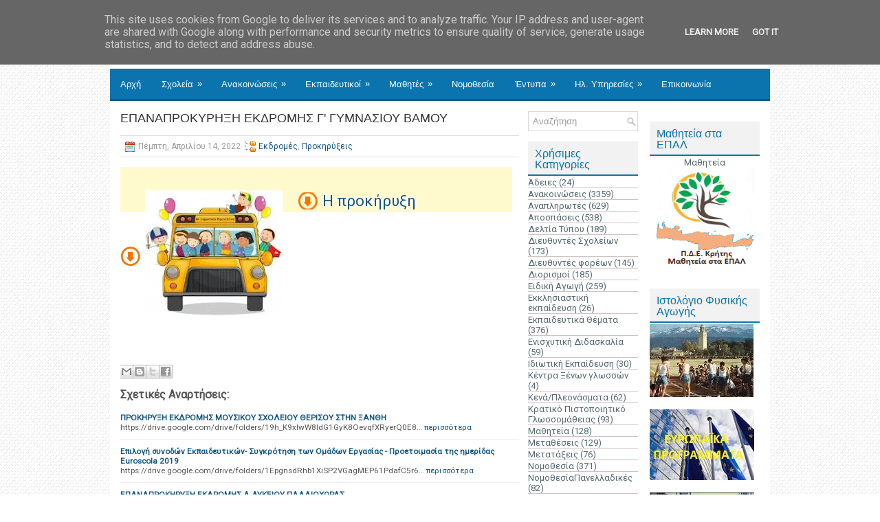

--- FILE ---
content_type: text/html; charset=UTF-8
request_url: https://www.didechan.gr/2022/04/blog-post_52.html
body_size: 44137
content:
<!DOCTYPE html>
<html dir='ltr' xmlns='http://www.w3.org/1999/xhtml' xmlns:b='http://www.google.com/2005/gml/b' xmlns:data='http://www.google.com/2005/gml/data' xmlns:expr='http://www.google.com/2005/gml/expr'>
<head>
<link href='https://www.blogger.com/static/v1/widgets/2944754296-widget_css_bundle.css' rel='stylesheet' type='text/css'/>
<meta content='width=device-width, initial-scale=1.0' name='viewport'/>
<link href="//fonts.googleapis.com/css?family=Roboto" rel="stylesheet" type="text/css">
<meta content='text/html; charset=UTF-8' http-equiv='Content-Type'/>
<meta content='blogger' name='generator'/>
<link href='https://www.didechan.gr/favicon.ico' rel='icon' type='image/x-icon'/>
<link href='https://www.didechan.gr/2022/04/blog-post_52.html' rel='canonical'/>
<link rel="alternate" type="application/atom+xml" title="Διεύθυνση Δευτεροβάθμιας Εκπαίδευσης Χανίων - Atom" href="https://www.didechan.gr/feeds/posts/default" />
<link rel="alternate" type="application/rss+xml" title="Διεύθυνση Δευτεροβάθμιας Εκπαίδευσης Χανίων - RSS" href="https://www.didechan.gr/feeds/posts/default?alt=rss" />
<link rel="service.post" type="application/atom+xml" title="Διεύθυνση Δευτεροβάθμιας Εκπαίδευσης Χανίων - Atom" href="https://www.blogger.com/feeds/2571233767412224096/posts/default" />

<link rel="alternate" type="application/atom+xml" title="Διεύθυνση Δευτεροβάθμιας Εκπαίδευσης Χανίων - Atom" href="https://www.didechan.gr/feeds/4846978366272303454/comments/default" />
<!--Can't find substitution for tag [blog.ieCssRetrofitLinks]-->
<link href='https://blogger.googleusercontent.com/img/b/R29vZ2xl/AVvXsEgnRjeUhJpLr26AmdCZ-oWM8XqDqeNcsSgbijpJ1OPhFkFtnInb_t-0cTpJlMLtx1nNPXzD6hrQh5FwUhb_y3zEX63qD-kB8Ydt94010f6iX_yBPiAEeMMnXYjSvJx7omjfLrChYI06RZWgxBuZp4SGNYf2RhXEqITgTr1qVrhKp8P4P_eZ_pRDAnKs/w200-h183/ekdromi.jpg' rel='image_src'/>
<meta content='https://www.didechan.gr/2022/04/blog-post_52.html' property='og:url'/>
<meta content='ΕΠΑΝΑΠΡΟΚΥΡΗΞΗ ΕΚΔΡΟΜΗΣ Γ&#39; ΓΥΜΝΑΣΙΟΥ ΒΑΜΟΥ' property='og:title'/>
<meta content='' property='og:description'/>
<meta content='https://blogger.googleusercontent.com/img/b/R29vZ2xl/AVvXsEgnRjeUhJpLr26AmdCZ-oWM8XqDqeNcsSgbijpJ1OPhFkFtnInb_t-0cTpJlMLtx1nNPXzD6hrQh5FwUhb_y3zEX63qD-kB8Ydt94010f6iX_yBPiAEeMMnXYjSvJx7omjfLrChYI06RZWgxBuZp4SGNYf2RhXEqITgTr1qVrhKp8P4P_eZ_pRDAnKs/w1200-h630-p-k-no-nu/ekdromi.jpg' property='og:image'/>
<!-- Start www.bloggertipandtrick.net: Changing the Blogger Title Tag -->
<title>ΕΠΑΝΑΠΡΟΚΥΡΗΞΗ ΕΚΔΡΟΜΗΣ Γ' ΓΥΜΝΑΣΙΟΥ ΒΑΜΟΥ ~ Διεύθυνση Δευτεροβάθμιας Εκπαίδευσης Χανίων</title>
<!-- End www.bloggertipandtrick.net: Changing the Blogger Title Tag -->
<link href='YOUR-FAVICON-URL' rel='shortcut icon' type='image/vnd.microsoft.icon'/>
<style id='page-skin-1' type='text/css'><!--
/*
-----------------------------------------------
Blogger Template Style
Name:   TechPress
Author: Lasantha Bandara
Author URL 1:  http://www.premiumbloggertemplates.com/
Author URL 2:  http://www.bloggertipandtrick.net/
Theme URL: http://www.premiumbloggertemplates.com/techpress-blogger-template/
Date:   April 2014
License:  This free Blogger template is licensed under the Creative Commons Attribution 3.0 License, which permits both personal and commercial use.
However, to satisfy the 'attribution' clause of the license, you are required to keep the footer links intact which provides due credit to its authors. For more specific details about the license, you may visit the URL below:
http://creativecommons.org/licenses/by/3.0/
----------------------------------------------- */
body#layout ul{list-style-type:none;list-style:none}
body#layout ul li{list-style-type:none;list-style:none}
body#layout #myGallery{display:none}
body#layout .featuredposts{display:none}
body#layout .fp-slider{display:none}
body#layout #navcontainer{display:none}
body#layout .menu-secondary-wrap{display:none}
body#layout .menu-secondary-container{display:none}
body#layout #skiplinks{display:none}
body#layout .feedtwitter{display:none}
body#layout #header-wrapper {margin-bottom:10px;min-height:110px;}
body#layout .social-profiles-widget h3 {display:none;}
/* Variable definitions
====================
<Variable name="bgcolor" description="Page Background Color"
type="color" default="#fff">
<Variable name="textcolor" description="Text Color"
type="color" default="#333">
<Variable name="linkcolor" description="Link Color"
type="color" default="#58a">
<Variable name="pagetitlecolor" description="Blog Title Color"
type="color" default="#666">
<Variable name="descriptioncolor" description="Blog Description Color"
type="color" default="#999">
<Variable name="titlecolor" description="Post Title Color"
type="color" default="#c60">
<Variable name="bordercolor" description="Border Color"
type="color" default="#ccc">
<Variable name="sidebarcolor" description="Sidebar Title Color"
type="color" default="#999">
<Variable name="sidebartextcolor" description="Sidebar Text Color"
type="color" default="#666">
<Variable name="visitedlinkcolor" description="Visited Link Color"
type="color" default="#999">
<Variable name="bodyfont" description="Text Font"
type="font" default="normal normal 100% Georgia, Serif">
<Variable name="headerfont" description="Sidebar Title Font"
type="font"
default="normal normal 78% 'Trebuchet MS',Trebuchet,Arial,Verdana,Sans-serif">
<Variable name="pagetitlefont" description="Blog Title Font"
type="font"
default="normal normal 200% Georgia, Serif">
<Variable name="descriptionfont" description="Blog Description Font"
type="font"
default="normal normal 78% 'Trebuchet MS', Trebuchet, Arial, Verdana, Sans-serif">
<Variable name="postfooterfont" description="Post Footer Font"
type="font"
default="normal normal 78% 'Trebuchet MS', Trebuchet, Arial, Verdana, Sans-serif">
<Variable name="startSide" description="Side where text starts in blog language"
type="automatic" default="left">
<Variable name="endSide" description="Side where text ends in blog language"
type="automatic" default="right">
*/
/* Use this with templates/template-twocol.html */
body{background: url('https://blogger.googleusercontent.com/img/b/R29vZ2xl/AVvXsEiWV1E0Ab_fuS_vIB48URkk_rACq5Ut3at5lPWQu0QawlDZimFWVste9fhWP8kmiG3VjThEKD_hvg_7lg4-yCSmjLJrrQO5xUN41tPojGy_DRxkDDnm1iqDG3ukB3UVkAcnyUopb7noP8VQ/s1600/background.png') fixed;color:#555555;font-family: 'Roboto', Arial, Helvetica, Sans-serif;font-size: 13px;margin:0px;padding:0px;}
a:link,a:visited{color:#155780;text-decoration:none;outline:none;}
a:hover{color:#1DACFB;text-decoration:none;outline:none;}
a img{border-width:0}
#body-wrapper{margin:0px;padding:0px;}
.section, .widget {margin:0px;padding:0px;}
/* Header-----------------------------------------------*/
#header-wrapper{width:960px;margin:0px auto 0px;height:60px;padding:20px 0px 20px 0px;overflow:hidden;background:#FFFFFF;}
#header-inner{background-position:center;margin-left:auto;margin-right:auto}
#header{margin:0;border:0 solid #cccccc;color:#424242;float:left;width:46%;overflow:hidden;}
#header h1{color:#424242;text-shadow:0px 1px 0px #fff;margin:0 5px 0;padding:0px 0px 0px 15px;font-family:Arial,Helvetica,Sans-serif;font-weight:normal;font-size:24px;line-height:26px;}
#header .description{padding-left:22px;color:#424242;text-shadow:0px 1px 0px #fff;line-height:14px;font-size:14px;padding-top:0px;margin-top:5px;font-family:Roboto,Arial,Helvetica,Sans-serif;}
#header h1 a,#header h1 a:visited{color:#424242;text-decoration:none}
#header h2{padding-left:5px;color:#424242;font:14px Arial,Helvetica,Sans-serif}
#header2{float:right;width:52%;margin-right:0px;padding-right:0px;overflow:hidden;}
#header2 .widget{padding:0px 15px 0px 0px;float:right}
.social-profiles-widget img{margin:0 4px 0 0}
.social-profiles-widget img:hover{opacity:0.8}
#top-social-profiles{padding-top:4px;padding-right:15px;height:32px;text-align:right}
#top-social-profiles img{margin:0 0 0 6px !important}
#top-social-profiles img:hover{opacity:0.8}
#top-social-profiles .widget-container{background:none;padding:0;border:0}
/* Outer-Wrapper----------------------------------------------- */
#outer-wrapper{width:960px;margin:0px auto 0px;padding:0px;text-align:left;background: url('https://blogger.googleusercontent.com/img/b/R29vZ2xl/AVvXsEiRkY18hLCzuFeloJSGKvczlL7wjBEhIv1EYyHsKuPM6GOLft1FmxrWpJS64i939z1UuAlGiPWqKXJW0lPkhF5bJbuNV9v951_ok_4EwoV3H_n-c09n59r41LKbXV4j6vEsy5lkZy1dGt5K/s1600/container-bg.png') left top repeat-x;}
#content-wrapper{padding:15px;background:#fff;}
#main-wrapper{width:580px;margin:0px 13px 0px 0px;;padding:0px;float:left;word-wrap:break-word;overflow:hidden;}
#lsidebar-wrapper{width:160px;float:left;margin:0px 0px 0px 0px;padding:0px;word-wrap:break-word;overflow:hidden;}
#rsidebar-wrapper{width:160px;float:right;margin:0px 0px 0px 15px;padding:0px;word-wrap:break-word;overflow:hidden;}
/* Headings----------------------------------------------- */
h2{}
/* Posts-----------------------------------------------*/
h2.date-header{margin:1.5em 0 .5em;display:none;}
.wrapfullpost{}
.post{margin-bottom:15px;border-bottom: 0;}
.post-title{color:#333333;margin:0 0 15px 0;padding:0;font-family: sans-serif;font-size:18px;line-height:20px;font-weight:normal;}
.post-title a,.post-title a:visited,.post-title strong{display:block;text-decoration:none;color:#333333;text-decoration:none;}
.post-title strong,.post-title a:hover{color:#0B74AE;text-decoration:none;}
.post-body{margin:0px;padding:0px 10px 0px 0px;font-family:'Roboto', Arial, Helvetica, Sans-serif;font-size:13px;line-height: 20px;}
.post-footer{margin:5px 0;}
.comment-link{margin-left:.6em}
.post-body img{padding:4px;}
.pbtthumbimg {
margin:0px 10px 5px 0px;
padding:6px;
float:left;
/*
border:1px solid #eee;
background:#ffffff;
width:200px;
height:150px;
*/
}
.postmeta-primary{color:#999;font-size:12px;line-height:18px;border-top:1px solid #ddd;border-bottom:1px solid #ddd;margin:0 0 5px;padding:6px 0;}
.postmeta-secondary{color:#999;font-size:12px;line-height:18px;padding:0 0 10px;}
.postmeta-comment{float:right;background:url(https://blogger.googleusercontent.com/img/b/R29vZ2xl/AVvXsEhgJjG5MS8ctBRid_JdZ7zOM1mc4-NaeNKc95E8RzOHfpTfFToJfVZ3GkViXefgeD8t4IQTaVolsrAaa4cZA27XPzzSV17Esn7hrEdFP1I3tRz85sNlcqiCjvmjaSTEe8Lyvjvw4C3XGXyY/s1600/comments-big.png) no-repeat 0 0;width:39px;height:32px;text-align:center;font-size:14px;font-weight:bold;padding:4px 0 0 2px;}
.postmeta-comment a{color:#222;text-decoration:none;}
.postmeta-primary span,.postmeta-secondary span{background-position:left center;background-repeat:no-repeat;padding:3px 0 3px 20px;}
.meta_date{background-image:url(https://blogger.googleusercontent.com/img/b/R29vZ2xl/AVvXsEi5HKJRLFqNQ2b6dLNHRv1GOTjzDwr7a94y3UwbHyiWlBDOADxV4fF3siK9cPEZpJDD4YjKqT8VHHI2xeLyQHHlzyAWEL1uCgGCm2aT1QNjfoDbfktGXFByv2rvErz2BY1BumddbGRQs303/s1600/date.png);}
.meta_author{background-image:url(https://blogger.googleusercontent.com/img/b/R29vZ2xl/AVvXsEi0T_XVRqm4R7YRjgFJSo_-IwImDG41LI8AbWQo1tLdl8PY1P1XBkvVk1NP_QWdHCoCpkermMHoEuVFwJG_lBb1U7PHPeEZUR-NO4hjhFo3y7RrZmTo-jrVasHwzMJhtpKC2-TcqrD0NJlx/s1600/author.png);}
.meta_comments{background-image:url(https://blogger.googleusercontent.com/img/b/R29vZ2xl/AVvXsEhX893RDAJRbS146j6Vx7nqPk4PbMhMcI7vh82r2pIbDiOc5ZpZwDHB6Y9vq358uhbqYyzJNfd1M06GHxZn2mGddf9yTpxC4pGbf0n9beflWStW8MiBdjibAIPvHc5H1DcD-PjIySa7DbrA/s1600/comments.png);}
.meta_edit{background-image:url(images/edit.png);}
.meta_categories{background-image:url(https://blogger.googleusercontent.com/img/b/R29vZ2xl/AVvXsEi7FZJKiI2zdOZ7n2co54Jr4JgyKi8yK_kk5oWM5QhCW4XlqIRRhyphenhyphenPPEQJY6IkThgKlMYJMa4ODBuPbo2cUGSAjgKi44i3okukG6lgE3dqQj_oyJxu832mTIAyu1hJpBoQt9xv1jriRBc76/s1600/category.png);}
.meta_tags{background-image:url(https://blogger.googleusercontent.com/img/b/R29vZ2xl/AVvXsEixLRfU3s7e-LoophHyVBDvlSmRwpT3hkysGBaydRJ2m-TU89_KTW1XZhyR1av9hZf2SoX7ziyJKVTgRb2DhhFGkhAb8auiNYerfYlPRy4UAHX4lf6kHDcc_rzO_jnDrhA4G4NOEsZUYHdQ/s1600/tags.png);}
.readmore{margin-bottom:5px;float:right;}
.readmore a{color:#6D6D6D;background:#F2F2F2;font-size:12px;line-height:12px;display:inline-block;text-decoration:none;text-transform:none;border-bottom:2px solid #0B74AE;padding:8px 14px;}
.readmore a:hover{color:#fff;background:#1D85BE;text-decoration:none;border-bottom:2px solid #066091;}
/* Sidebar Content----------------------------------------------- */
.sidebar{margin:0 0 10px 0;font-size:13px;color:#566871;}
.sidebar a{text-decoration:none;color:#566871;}
.sidebar a:hover{text-decoration:none;color:#0B74AE;}
.sidebar h2, h3.widgettitle{background:#F2F2F2;border-bottom:2px solid #0B74AE;color:#0B74AE;font-size:16px;line-height:16px;font-family: sans-serif;font-weight:normal;text-decoration:none;text-transform:none;margin:0 0 2px;padding:10px 10px 6px;}
.sidebar ul{list-style-type:none;list-style:none;margin:0px;padding:0px;}
.sidebar ul li{
margin: 0 0 1px;
padding: 0 0 0px;
border-bottom: #D1C3C3 solid 1px;
}
.sidebar .widget{margin:0 0 15px 0;padding:0;color:#566871;font-size:13px;}
.main .widget{margin:0 0 5px;padding:0 0 2px}
.main .Blog{border-bottom-width:0}
.widget-container{list-style-type:none;list-style:none;margin:0 0 15px 0;padding:0;color:#566871;font-size:13px}
/* FOOTER ----------------------------------------------- */
#footer-container{}
#footer{margin-bottom:15px;}
#copyrights{color:#434141;background:#F2F2F2;text-align:center;border-top:2px solid #1D85BE;padding:20px 0;}
#copyrights a{color:#434141;}
#copyrights a:hover{color:#434141;text-decoration:none;}
#credits{color:#7D7D7D;text-align:center;font-size:11px;padding:10px 0 0;}
#credits a{color:#7D7D7D;text-decoration:none;}
#credits a:hover{text-decoration:none;color:#7D7D7D;}
#footer-widgets-container{}
#footer-widgets{background:#FFF;border-top:2px solid #F0F0F0;padding:20px 0 0;}
.footer-widget-box{width:300px;float:left;margin-left:15px;}
.footer-widget-box-last{}
#footer-widgets .widget-container{color:#566871;border: none;padding: 0;background: none;}
#footer-widgets .widget-container a{color:#566871;text-decoration:none}
#footer-widgets .widget-container a:hover{color:#0B74AE;text-decoration:none}
#footer-widgets h2{background:#F2F2F2;border-bottom:2px solid #0B74AE;color:#0B74AE;font-size:16px;line-height:16px;font-family: sans-serif;font-weight:normal;text-decoration:none;text-transform:none;margin:0 0 10px;padding:10px 10px 6px;}
#footer-widgets .widget ul{list-style-type:none;list-style:none;margin:0px;padding:0px;}
#footer-widgets .widget ul li{margin:0 0 6px;padding:0 0 4px;}
.footersec {}
.footersec .widget{margin:0 0 15px 0;padding:0;color:#666666;font-size:13px;}
.footersec ul{}
.footersec ul li{}
/* Search ----------------------------------------------- */
#search{border:1px solid #D8D8D8;background:#fff url(https://blogger.googleusercontent.com/img/b/R29vZ2xl/AVvXsEj8SEgipp9JoYfJdnzykcxLgKIrIE3967fm3qNA9Bn3DC1ab1MJxZHglL6g2JtU6MK8rtvTw2NZkVKVICBzaBvHDd6JbnOcX-n7wq_LGiGDsdaLjBZHEU73uMQbJ6czcszPfNwyw09cd2ON/s1600/search.png) 99% 50% no-repeat;text-align:left;padding:6px 24px 6px 6px;}
#search #s{background:none;color:#979797;border:0;width:100%;outline:none;margin:0;padding:0;}
#content-search{width:300px;padding:15px 0;}
/* Comments----------------------------------------------- */
#comments{margin-bottom:15px;padding:10px;}
#comments h4{font-size:16px;font-weight:bold;margin:1em 0;}
#comments-block3{padding:0;margin:0;float:left;overflow:hidden;position:relative;}
#comment-name-url{width:465px;float:left}
#comment-date{width:465px;float:left;margin-top:5px;font-size:10px;}
#comment-header{float:left;padding:5px 0 40px 10px;margin:5px 0px 15px 0px;position:relative;background-color:#fff;border:1px dashed #ddd;}
.avatar-image-container{background:url(https://blogger.googleusercontent.com/img/b/R29vZ2xl/AVvXsEjKDnQLgubXkoLrKqf8tXvvZIejrHCJ2zdvOvc4dAJB8jaUXhq6lT-5a-VwpdEfYdpAtpnsexLGLliZyGTnQVGkSzXboHKYShCNKJ1nSjqVqyE21NwJr5FJJSaqtUpB5LV6EglkTwVWZRLE/s1600/comment-avatar.jpg);width:32px;height:32px;float:right;margin:5px 10px 5px 5px;border:1px solid #ddd;}
.avatar-image-container img{width:32px;height:32px;}
a.comments-autor-name{color:#000;font:normal bold 14px Arial,Tahoma,Verdana}
a.says{color:#000;font:normal 14px Arial,Tahoma,Verdana}
.says a:hover{text-decoration:none}
.deleted-comment{font-style:italic;color:gray}
#blog-pager-newer-link{float:left}
#blog-pager-older-link{float:right}
#blog-pager{text-align:center}
.feed-links{clear:both;line-height:2.5em}
/* Profile ----------------------------------------------- */
.profile-img{float:left;margin-top:0;margin-right:5px;margin-bottom:5px;margin-left:0;padding:4px;border:1px solid #cccccc}
.profile-data{margin:0;text-transform:none; letter-spacing:.1em;font:normal normal 78% 'Trebuchet MS', Trebuchet, Arial, Verdana, Sans-serif;color:#999999;font-weight:bold;line-height:1.6em}
.profile-datablock{margin:.5em 0 .5em}
.profile-textblock{margin:0.5em 0;line-height:1.6em}
.avatar-image-container{background:url(https://blogger.googleusercontent.com/img/b/R29vZ2xl/AVvXsEjKDnQLgubXkoLrKqf8tXvvZIejrHCJ2zdvOvc4dAJB8jaUXhq6lT-5a-VwpdEfYdpAtpnsexLGLliZyGTnQVGkSzXboHKYShCNKJ1nSjqVqyE21NwJr5FJJSaqtUpB5LV6EglkTwVWZRLE/s1600/comment-avatar.jpg);width:32px;height:32px;float:right;margin:5px 10px 5px 5px;border:1px solid #ddd;}
.avatar-image-container img{width:32px;height:32px;}
.profile-link{font:normal normal 78% 'Trebuchet MS', Trebuchet, Arial, Verdana, Sans-serif;text-transform:none; letter-spacing:.1em}
#navbar-iframe{height:0;visibility:hidden;display:none;}
.breadcrumb-bwrap {border: 1px dotted #BBBBBB;line-height: 1.4;margin: 0 0 15px;padding: 5px;}
/*fm css start*/
.meta_author, .related-post-item-thumbnail {
display:none;
}
.post-share-buttons {
margin-top: 40px !important;
}
.dideTableDiv table {
background: white;
border-radius:3px;
border-collapse: collapse;
/*  height: 320px;*/
margin: auto;
/*  max-width: 600px;*/
padding:5px;
width: 100%;
box-shadow: 0 5px 10px rgba(0, 0, 0, 0.1);
animation: float 5s infinite;
}
.dideTableDiv th {
color:#D5DDE5;;
background:#1b1e24;
border-bottom:4px solid #9ea7af;
border-right: 1px solid #343a45;
/*  font-size:23px; */
font-weight: 100;
padding:6px;
text-align:left;
text-shadow: 0 1px 1px rgba(0, 0, 0, 0.1);
vertical-align:middle;
}
.dideTableDiv th:first-child {
border-top-left-radius:3px;
}
.dideTableDiv th:last-child {
border-top-right-radius:3px;
border-right:none;
}
.dideTableDiv th a {
color:#ffffff;
}
.dideTableDiv tr {
border-top: 1px solid #C1C3D1;
border-bottom-: 1px solid #C1C3D1;
color:#666B85;
/*  font-size:16px; */
font-weight:normal;
text-shadow: 0 1px 1px rgba(256, 256, 256, 0.1);
}
.dideTableDiv tr:hover td {
background:#4E5066;
color:#FFFFFF;
border-top: 1px solid #22262e;
border-bottom: 1px solid #22262e;
}
.dideTableDiv tr:hover a {
color:#FFFFFF;
text-decoration:underline;
}
.dideTableDiv tr:first-child {
border-top:none;
}
.dideTableDiv tr:last-child {
border-bottom:none;
}
.dideTableDiv tr:nth-child(odd) td {
background:#EBEBEB;
}
.dideTableDiv tr:nth-child(odd):hover td {
background:#4E5066;
}
.dideTableDiv tr:last-child td:first-child {
border-bottom-left-radius:3px;
}
.dideTableDiv tr:last-child td:last-child {
border-bottom-right-radius:3px;
}
.dideTableDiv td.no1bg {
background:#EBEBEB !important;
}
.dideTableDiv td.no2bg {
background:#FFFFFF !important;
}
.dideTableDiv td {
background:#FFFFFF;
padding:6px;
text-align:left;
vertical-align:middle;
font-weight:300;
/*  font-size:18px; */
text-shadow: -1px -1px 1px rgba(0, 0, 0, 0.1);
border-right: 1px solid #C1C3D1;
}
.dideTableDiv td:last-child {
border-right: 0px;
}
.dideTableDiv th.text-left {
text-align: left;
}
.dideTableDiv th.text-center {
text-align: center;
}
.dideTableDiv th.text-right {
text-align: right;
}
.dideTableDiv td.text-left {
text-align: left;
}
.dideTableDiv td.text-center {
text-align: center;
}
.dideTableDiv td.text-right {
text-align: right;
}
#credits {
display:none;
}
.make_dnld_links {
font-size: 14px;
background-color: lemonchiffon;
}
.make_dnld_links a {
background-position: 0 50%;
background-repeat: no-repeat;
padding-left: 36px;
line-height: 32px;
font-size: 22px;
background-image: url(https://blogger.googleusercontent.com/img/b/R29vZ2xl/AVvXsEjJuv0BOvBkiF_k0J73guQlAXAcpz6C_d_EB71yrTx52Jq9GxlUj8TOqQM6wspNdvhqyt3zxW_qrNyi29c-5CEP5FyToij8io9Q1hLlIHCz_bNjeORFtJL5727p1EzcIw2QDvmOYTWvu14/s1600/dnld_all.png);
}
.simple_dnld_links a {
animation: none;
text-shadow: none;
/* background-position: 0 50%; */
/* background-repeat: no-repeat; */
padding-left: 4px;
line-height: 14px;
font-size: 14px;
background-image: none;
}
h2.mainTitle {
font-family: sans-serif;
background: #F2F2F2;
border-bottom: 2px solid #0B74AE;
color: #0B74AE;
font-size: 16px;
line-height: 16px;
font-weight: normal;
text-decoration: none;
text-transform: none;
margin: 0 0 10px;
padding: 10px 10px 6px;
}
p.topMessage {
font-weight:bold;
margin-top: 0;
padding: 2px;
border: gray 1px solid;
background-color: khaki;
}
.dideLinksDiv {
}
.dideLinksDiv h2 {
font-family: sans-serif;
background: #F2F2F2;
border-bottom: 2px solid #0B74AE;
color: #0B74AE;
font-size: 16px;
line-height: 16px;
font-weight: normal;
text-decoration: none;
text-transform: none;
margin: 0 0 10px;
padding: 10px 10px 6px;
}
.keplinet-footer {
font-size:80%;
}
.button1 {
background-color: rgb(239, 252, 199);
}
.button {
text-align: center;
font-weight: bold;
font-size: 14px;
padding: 4px;
border: #D8D4D4 1px solid;
}
.button2 {
background-color: rgb(216, 253, 215);
}
ul.didefolders {
padding-left: 20px;
font-weight: bold;
list-style-type: none;
}
ul.didefolders li {
font-weight: normal;
padding-left: 26px;
padding-top: 1px;
background-image: url(https://blogger.googleusercontent.com/img/b/R29vZ2xl/AVvXsEg_aTFtlToGQ3n7jFj5jFdEfhfJ-OFobFagt9a2AsZap5MMwAMd8TGqWdbY_iCRqiQOjqv5RgeVGb8ILUxxvEGyiioE1V-2aHGcU-2z5zCTejdiYn8TU3Go6_W3tGNtrUQVRKSlemQ6ez4/s1600/folder20.png);
background-repeat: no-repeat;
}
p.bigNote {
text-align: center;
padding: .3em 0;
font-size: 114%;
border: 1px solid #000;
background-color: #ccc;
}
/*fm css end*/
.make_dnld_links a {
/*  font-size:5em;
color:#fff;
font-weight:700;*/
animation:blur 2s ease-out infinite;
text-shadow:0px 0px 5px #fff,
0px 0px 7px #fff;
}
.simple_dnld_links a {
animation: none;
}
@keyframes blur{
from{
text-shadow:0px 0px 10px #fff,
0px 0px 10px #fff,
0px 0px 15px #fff,
0px 0px 20px #fff,
0px 0px 30px #fff,
0px 0px 30px #7B96B8,
0px 10px 30px #7B96B8,
0px -10px 20px #7B96B8,
0px -10px 20px #7B96B8;}
}
--></style>
<script src='https://ajax.googleapis.com/ajax/libs/jquery/1.10.2/jquery.min.js' type='text/javascript'></script>
<script type='text/javascript'>
//<![CDATA[

/*! jQuery Migrate v1.2.1 | (c) 2005, 2013 jQuery Foundation, Inc. and other contributors | jquery.org/license */
jQuery.migrateMute===void 0&&(jQuery.migrateMute=!0),function(e,t,n){function r(n){var r=t.console;i[n]||(i[n]=!0,e.migrateWarnings.push(n),r&&r.warn&&!e.migrateMute&&(r.warn("JQMIGRATE: "+n),e.migrateTrace&&r.trace&&r.trace()))}function a(t,a,i,o){if(Object.defineProperty)try{return Object.defineProperty(t,a,{configurable:!0,enumerable:!0,get:function(){return r(o),i},set:function(e){r(o),i=e}}),n}catch(s){}e._definePropertyBroken=!0,t[a]=i}var i={};e.migrateWarnings=[],!e.migrateMute&&t.console&&t.console.log&&t.console.log("JQMIGRATE: Logging is active"),e.migrateTrace===n&&(e.migrateTrace=!0),e.migrateReset=function(){i={},e.migrateWarnings.length=0},"BackCompat"===document.compatMode&&r("jQuery is not compatible with Quirks Mode");var o=e("<input/>",{size:1}).attr("size")&&e.attrFn,s=e.attr,u=e.attrHooks.value&&e.attrHooks.value.get||function(){return null},c=e.attrHooks.value&&e.attrHooks.value.set||function(){return n},l=/^(?:input|button)$/i,d=/^[238]$/,p=/^(?:autofocus|autoplay|async|checked|controls|defer|disabled|hidden|loop|multiple|open|readonly|required|scoped|selected)$/i,f=/^(?:checked|selected)$/i;a(e,"attrFn",o||{},"jQuery.attrFn is deprecated"),e.attr=function(t,a,i,u){var c=a.toLowerCase(),g=t&&t.nodeType;return u&&(4>s.length&&r("jQuery.fn.attr( props, pass ) is deprecated"),t&&!d.test(g)&&(o?a in o:e.isFunction(e.fn[a])))?e(t)[a](i):("type"===a&&i!==n&&l.test(t.nodeName)&&t.parentNode&&r("Can't change the 'type' of an input or button in IE 6/7/8"),!e.attrHooks[c]&&p.test(c)&&(e.attrHooks[c]={get:function(t,r){var a,i=e.prop(t,r);return i===!0||"boolean"!=typeof i&&(a=t.getAttributeNode(r))&&a.nodeValue!==!1?r.toLowerCase():n},set:function(t,n,r){var a;return n===!1?e.removeAttr(t,r):(a=e.propFix[r]||r,a in t&&(t[a]=!0),t.setAttribute(r,r.toLowerCase())),r}},f.test(c)&&r("jQuery.fn.attr('"+c+"') may use property instead of attribute")),s.call(e,t,a,i))},e.attrHooks.value={get:function(e,t){var n=(e.nodeName||"").toLowerCase();return"button"===n?u.apply(this,arguments):("input"!==n&&"option"!==n&&r("jQuery.fn.attr('value') no longer gets properties"),t in e?e.value:null)},set:function(e,t){var a=(e.nodeName||"").toLowerCase();return"button"===a?c.apply(this,arguments):("input"!==a&&"option"!==a&&r("jQuery.fn.attr('value', val) no longer sets properties"),e.value=t,n)}};var g,h,v=e.fn.init,m=e.parseJSON,y=/^([^<]*)(<[\w\W]+>)([^>]*)$/;e.fn.init=function(t,n,a){var i;return t&&"string"==typeof t&&!e.isPlainObject(n)&&(i=y.exec(e.trim(t)))&&i[0]&&("<"!==t.charAt(0)&&r("$(html) HTML strings must start with '<' character"),i[3]&&r("$(html) HTML text after last tag is ignored"),"#"===i[0].charAt(0)&&(r("HTML string cannot start with a '#' character"),e.error("JQMIGRATE: Invalid selector string (XSS)")),n&&n.context&&(n=n.context),e.parseHTML)?v.call(this,e.parseHTML(i[2],n,!0),n,a):v.apply(this,arguments)},e.fn.init.prototype=e.fn,e.parseJSON=function(e){return e||null===e?m.apply(this,arguments):(r("jQuery.parseJSON requires a valid JSON string"),null)},e.uaMatch=function(e){e=e.toLowerCase();var t=/(chrome)[ \/]([\w.]+)/.exec(e)||/(webkit)[ \/]([\w.]+)/.exec(e)||/(opera)(?:.*version|)[ \/]([\w.]+)/.exec(e)||/(msie) ([\w.]+)/.exec(e)||0>e.indexOf("compatible")&&/(mozilla)(?:.*? rv:([\w.]+)|)/.exec(e)||[];return{browser:t[1]||"",version:t[2]||"0"}},e.browser||(g=e.uaMatch(navigator.userAgent),h={},g.browser&&(h[g.browser]=!0,h.version=g.version),h.chrome?h.webkit=!0:h.webkit&&(h.safari=!0),e.browser=h),a(e,"browser",e.browser,"jQuery.browser is deprecated"),e.sub=function(){function t(e,n){return new t.fn.init(e,n)}e.extend(!0,t,this),t.superclass=this,t.fn=t.prototype=this(),t.fn.constructor=t,t.sub=this.sub,t.fn.init=function(r,a){return a&&a instanceof e&&!(a instanceof t)&&(a=t(a)),e.fn.init.call(this,r,a,n)},t.fn.init.prototype=t.fn;var n=t(document);return r("jQuery.sub() is deprecated"),t},e.ajaxSetup({converters:{"text json":e.parseJSON}});var b=e.fn.data;e.fn.data=function(t){var a,i,o=this[0];return!o||"events"!==t||1!==arguments.length||(a=e.data(o,t),i=e._data(o,t),a!==n&&a!==i||i===n)?b.apply(this,arguments):(r("Use of jQuery.fn.data('events') is deprecated"),i)};var j=/\/(java|ecma)script/i,w=e.fn.andSelf||e.fn.addBack;e.fn.andSelf=function(){return r("jQuery.fn.andSelf() replaced by jQuery.fn.addBack()"),w.apply(this,arguments)},e.clean||(e.clean=function(t,a,i,o){a=a||document,a=!a.nodeType&&a[0]||a,a=a.ownerDocument||a,r("jQuery.clean() is deprecated");var s,u,c,l,d=[];if(e.merge(d,e.buildFragment(t,a).childNodes),i)for(c=function(e){return!e.type||j.test(e.type)?o?o.push(e.parentNode?e.parentNode.removeChild(e):e):i.appendChild(e):n},s=0;null!=(u=d[s]);s++)e.nodeName(u,"script")&&c(u)||(i.appendChild(u),u.getElementsByTagName!==n&&(l=e.grep(e.merge([],u.getElementsByTagName("script")),c),d.splice.apply(d,[s+1,0].concat(l)),s+=l.length));return d});var Q=e.event.add,x=e.event.remove,k=e.event.trigger,N=e.fn.toggle,T=e.fn.live,M=e.fn.die,S="ajaxStart|ajaxStop|ajaxSend|ajaxComplete|ajaxError|ajaxSuccess",C=RegExp("\\b(?:"+S+")\\b"),H=/(?:^|\s)hover(\.\S+|)\b/,A=function(t){return"string"!=typeof t||e.event.special.hover?t:(H.test(t)&&r("'hover' pseudo-event is deprecated, use 'mouseenter mouseleave'"),t&&t.replace(H,"mouseenter$1 mouseleave$1"))};e.event.props&&"attrChange"!==e.event.props[0]&&e.event.props.unshift("attrChange","attrName","relatedNode","srcElement"),e.event.dispatch&&a(e.event,"handle",e.event.dispatch,"jQuery.event.handle is undocumented and deprecated"),e.event.add=function(e,t,n,a,i){e!==document&&C.test(t)&&r("AJAX events should be attached to document: "+t),Q.call(this,e,A(t||""),n,a,i)},e.event.remove=function(e,t,n,r,a){x.call(this,e,A(t)||"",n,r,a)},e.fn.error=function(){var e=Array.prototype.slice.call(arguments,0);return r("jQuery.fn.error() is deprecated"),e.splice(0,0,"error"),arguments.length?this.bind.apply(this,e):(this.triggerHandler.apply(this,e),this)},e.fn.toggle=function(t,n){if(!e.isFunction(t)||!e.isFunction(n))return N.apply(this,arguments);r("jQuery.fn.toggle(handler, handler...) is deprecated");var a=arguments,i=t.guid||e.guid++,o=0,s=function(n){var r=(e._data(this,"lastToggle"+t.guid)||0)%o;return e._data(this,"lastToggle"+t.guid,r+1),n.preventDefault(),a[r].apply(this,arguments)||!1};for(s.guid=i;a.length>o;)a[o++].guid=i;return this.click(s)},e.fn.live=function(t,n,a){return r("jQuery.fn.live() is deprecated"),T?T.apply(this,arguments):(e(this.context).on(t,this.selector,n,a),this)},e.fn.die=function(t,n){return r("jQuery.fn.die() is deprecated"),M?M.apply(this,arguments):(e(this.context).off(t,this.selector||"**",n),this)},e.event.trigger=function(e,t,n,a){return n||C.test(e)||r("Global events are undocumented and deprecated"),k.call(this,e,t,n||document,a)},e.each(S.split("|"),function(t,n){e.event.special[n]={setup:function(){var t=this;return t!==document&&(e.event.add(document,n+"."+e.guid,function(){e.event.trigger(n,null,t,!0)}),e._data(this,n,e.guid++)),!1},teardown:function(){return this!==document&&e.event.remove(document,n+"."+e._data(this,n)),!1}}})}(jQuery,window);

//]]>
</script>
<script type='text/javascript'>
//<![CDATA[

/**
 * jQuery Mobile Menu 
 * Turn unordered list menu into dropdown select menu
 * version 1.0(31-OCT-2011)
 * 
 * Built on top of the jQuery library
 *   http://jquery.com
 * 
 * Documentation
 * 	 http://github.com/mambows/mobilemenu
 */
(function($){
$.fn.mobileMenu = function(options) {
	
	var defaults = {
			defaultText: 'Navigate to...',
			className: 'select-menu',
			containerClass: 'select-menu-container',
			subMenuClass: 'sub-menu',
			subMenuDash: '&ndash;'
		},
		settings = $.extend( defaults, options ),
		el = $(this);
	
	this.each(function(){
		// ad class to submenu list
		el.find('ul').addClass(settings.subMenuClass);

        // Create base menu
		$('<div />',{
			'class' : settings.containerClass
		}).insertAfter( el );
        
		// Create base menu
		$('<select />',{
			'class' : settings.className
		}).appendTo( '.' + settings.containerClass );

		// Create default option
		$('<option />', {
			"value"		: '#',
			"text"		: settings.defaultText
		}).appendTo( '.' + settings.className );

		// Create select option from menu
		el.find('a').each(function(){
			var $this 	= $(this),
					optText	= '&nbsp;' + $this.text(),
					optSub	= $this.parents( '.' + settings.subMenuClass ),
					len			= optSub.length,
					dash;
			
			// if menu has sub menu
			if( $this.parents('ul').hasClass( settings.subMenuClass ) ) {
				dash = Array( len+1 ).join( settings.subMenuDash );
				optText = dash + optText;
			}

			// Now build menu and append it
			$('<option />', {
				"value"	: this.href,
				"html"	: optText,
				"selected" : (this.href == window.location.href)
			}).appendTo( '.' + settings.className );

		}); // End el.find('a').each

		// Change event on select element
		$('.' + settings.className).change(function(){
			var locations = $(this).val();
			if( locations !== '#' ) {
				window.location.href = $(this).val();
			};
		});

	}); // End this.each

	return this;

};
})(jQuery);

//]]>
</script>
<script type='text/javascript'>
//<![CDATA[

(function($){
	/* hoverIntent by Brian Cherne */
	$.fn.hoverIntent = function(f,g) {
		// default configuration options
		var cfg = {
			sensitivity: 7,
			interval: 100,
			timeout: 0
		};
		// override configuration options with user supplied object
		cfg = $.extend(cfg, g ? { over: f, out: g } : f );

		// instantiate variables
		// cX, cY = current X and Y position of mouse, updated by mousemove event
		// pX, pY = previous X and Y position of mouse, set by mouseover and polling interval
		var cX, cY, pX, pY;

		// A private function for getting mouse position
		var track = function(ev) {
			cX = ev.pageX;
			cY = ev.pageY;
		};

		// A private function for comparing current and previous mouse position
		var compare = function(ev,ob) {
			ob.hoverIntent_t = clearTimeout(ob.hoverIntent_t);
			// compare mouse positions to see if they've crossed the threshold
			if ( ( Math.abs(pX-cX) + Math.abs(pY-cY) ) < cfg.sensitivity ) {
				$(ob).unbind("mousemove",track);
				// set hoverIntent state to true (so mouseOut can be called)
				ob.hoverIntent_s = 1;
				return cfg.over.apply(ob,[ev]);
			} else {
				// set previous coordinates for next time
				pX = cX; pY = cY;
				// use self-calling timeout, guarantees intervals are spaced out properly (avoids JavaScript timer bugs)
				ob.hoverIntent_t = setTimeout( function(){compare(ev, ob);} , cfg.interval );
			}
		};

		// A private function for delaying the mouseOut function
		var delay = function(ev,ob) {
			ob.hoverIntent_t = clearTimeout(ob.hoverIntent_t);
			ob.hoverIntent_s = 0;
			return cfg.out.apply(ob,[ev]);
		};

		// A private function for handling mouse 'hovering'
		var handleHover = function(e) {
			// next three lines copied from jQuery.hover, ignore children onMouseOver/onMouseOut
			var p = (e.type == "mouseover" ? e.fromElement : e.toElement) || e.relatedTarget;
			while ( p && p != this ) { try { p = p.parentNode; } catch(e) { p = this; } }
			if ( p == this ) { return false; }

			// copy objects to be passed into t (required for event object to be passed in IE)
			var ev = jQuery.extend({},e);
			var ob = this;

			// cancel hoverIntent timer if it exists
			if (ob.hoverIntent_t) { ob.hoverIntent_t = clearTimeout(ob.hoverIntent_t); }

			// else e.type == "onmouseover"
			if (e.type == "mouseover") {
				// set "previous" X and Y position based on initial entry point
				pX = ev.pageX; pY = ev.pageY;
				// update "current" X and Y position based on mousemove
				$(ob).bind("mousemove",track);
				// start polling interval (self-calling timeout) to compare mouse coordinates over time
				if (ob.hoverIntent_s != 1) { ob.hoverIntent_t = setTimeout( function(){compare(ev,ob);} , cfg.interval );}

			// else e.type == "onmouseout"
			} else {
				// unbind expensive mousemove event
				$(ob).unbind("mousemove",track);
				// if hoverIntent state is true, then call the mouseOut function after the specified delay
				if (ob.hoverIntent_s == 1) { ob.hoverIntent_t = setTimeout( function(){delay(ev,ob);} , cfg.timeout );}
			}
		};

		// bind the function to the two event listeners
		return this.mouseover(handleHover).mouseout(handleHover);
	};
	
})(jQuery);

//]]>
</script>
<script type='text/javascript'>
//<![CDATA[

/*
 * Superfish v1.4.8 - jQuery menu widget
 * Copyright (c) 2008 Joel Birch
 *
 * Dual licensed under the MIT and GPL licenses:
 * 	http://www.opensource.org/licenses/mit-license.php
 * 	http://www.gnu.org/licenses/gpl.html
 *
 * CHANGELOG: http://users.tpg.com.au/j_birch/plugins/superfish/changelog.txt
 */

;(function($){
	$.fn.superfish = function(op){

		var sf = $.fn.superfish,
			c = sf.c,
			$arrow = $(['<span class="',c.arrowClass,'"> &#187;</span>'].join('')),
			over = function(){
				var $$ = $(this), menu = getMenu($$);
				clearTimeout(menu.sfTimer);
				$$.showSuperfishUl().siblings().hideSuperfishUl();
			},
			out = function(){
				var $$ = $(this), menu = getMenu($$), o = sf.op;
				clearTimeout(menu.sfTimer);
				menu.sfTimer=setTimeout(function(){
					o.retainPath=($.inArray($$[0],o.$path)>-1);
					$$.hideSuperfishUl();
					if (o.$path.length && $$.parents(['li.',o.hoverClass].join('')).length<1){over.call(o.$path);}
				},o.delay);	
			},
			getMenu = function($menu){
				var menu = $menu.parents(['ul.',c.menuClass,':first'].join(''))[0];
				sf.op = sf.o[menu.serial];
				return menu;
			},
			addArrow = function($a){ $a.addClass(c.anchorClass).append($arrow.clone()); };
			
		return this.each(function() {
			var s = this.serial = sf.o.length;
			var o = $.extend({},sf.defaults,op);
			o.$path = $('li.'+o.pathClass,this).slice(0,o.pathLevels).each(function(){
				$(this).addClass([o.hoverClass,c.bcClass].join(' '))
					.filter('li:has(ul)').removeClass(o.pathClass);
			});
			sf.o[s] = sf.op = o;
			
			$('li:has(ul)',this)[($.fn.hoverIntent && !o.disableHI) ? 'hoverIntent' : 'hover'](over,out).each(function() {
				if (o.autoArrows) addArrow( $('>a:first-child',this) );
			})
			.not('.'+c.bcClass)
				.hideSuperfishUl();
			
			var $a = $('a',this);
			$a.each(function(i){
				var $li = $a.eq(i).parents('li');
				$a.eq(i).focus(function(){over.call($li);}).blur(function(){out.call($li);});
			});
			o.onInit.call(this);
			
		}).each(function() {
			var menuClasses = [c.menuClass];
			if (sf.op.dropShadows  && !($.browser.msie && $.browser.version < 7)) menuClasses.push(c.shadowClass);
			$(this).addClass(menuClasses.join(' '));
		});
	};

	var sf = $.fn.superfish;
	sf.o = [];
	sf.op = {};
	sf.IE7fix = function(){
		var o = sf.op;
		if ($.browser.msie && $.browser.version > 6 && o.dropShadows && o.animation.opacity!=undefined)
			this.toggleClass(sf.c.shadowClass+'-off');
		};
	sf.c = {
		bcClass     : 'sf-breadcrumb',
		menuClass   : 'sf-js-enabled',
		anchorClass : 'sf-with-ul',
		arrowClass  : 'sf-sub-indicator',
		shadowClass : 'sf-shadow'
	};
	sf.defaults = {
		hoverClass	: 'sfHover',
		pathClass	: 'overideThisToUse',
		pathLevels	: 1,
		delay		: 800,
		animation	: {opacity:'show'},
		speed		: 'normal',
		autoArrows	: true,
		dropShadows : true,
		disableHI	: false,		// true disables hoverIntent detection
		onInit		: function(){}, // callback functions
		onBeforeShow: function(){},
		onShow		: function(){},
		onHide		: function(){}
	};
	$.fn.extend({
		hideSuperfishUl : function(){
			var o = sf.op,
				not = (o.retainPath===true) ? o.$path : '';
			o.retainPath = false;
			var $ul = $(['li.',o.hoverClass].join(''),this).add(this).not(not).removeClass(o.hoverClass)
					.find('>ul').hide().css('visibility','hidden');
			o.onHide.call($ul);
			return this;
		},
		showSuperfishUl : function(){
			var o = sf.op,
				sh = sf.c.shadowClass+'-off',
				$ul = this.addClass(o.hoverClass)
					.find('>ul:hidden').css('visibility','visible');
			sf.IE7fix.call($ul);
			o.onBeforeShow.call($ul);
			$ul.animate(o.animation,o.speed,function(){ sf.IE7fix.call($ul); o.onShow.call($ul); });
			return this;
		}
	});

})(jQuery);



//]]>
</script>
<script type='text/javascript'>
//<![CDATA[

/*
 * jQuery Cycle Plugin (with Transition Definitions)
 * Examples and documentation at: http://jquery.malsup.com/cycle/
 * Copyright (c) 2007-2010 M. Alsup
 * Version: 2.88 (08-JUN-2010)
 * Dual licensed under the MIT and GPL licenses.
 * http://jquery.malsup.com/license.html
 * Requires: jQuery v1.2.6 or later
 */
(function($){var ver="2.88";if($.support==undefined){$.support={opacity:!($.browser.msie)};}function debug(s){if($.fn.cycle.debug){log(s);}}function log(){if(window.console&&window.console.log){window.console.log("[cycle] "+Array.prototype.join.call(arguments," "));}}$.fn.cycle=function(options,arg2){var o={s:this.selector,c:this.context};if(this.length===0&&options!="stop"){if(!$.isReady&&o.s){log("DOM not ready, queuing slideshow");$(function(){$(o.s,o.c).cycle(options,arg2);});return this;}log("terminating; zero elements found by selector"+($.isReady?"":" (DOM not ready)"));return this;}return this.each(function(){var opts=handleArguments(this,options,arg2);if(opts===false){return;}opts.updateActivePagerLink=opts.updateActivePagerLink||$.fn.cycle.updateActivePagerLink;if(this.cycleTimeout){clearTimeout(this.cycleTimeout);}this.cycleTimeout=this.cyclePause=0;var $cont=$(this);var $slides=opts.slideExpr?$(opts.slideExpr,this):$cont.children();var els=$slides.get();if(els.length<2){log("terminating; too few slides: "+els.length);return;}var opts2=buildOptions($cont,$slides,els,opts,o);if(opts2===false){return;}var startTime=opts2.continuous?10:getTimeout(els[opts2.currSlide],els[opts2.nextSlide],opts2,!opts2.rev);if(startTime){startTime+=(opts2.delay||0);if(startTime<10){startTime=10;}debug("first timeout: "+startTime);this.cycleTimeout=setTimeout(function(){go(els,opts2,0,(!opts2.rev&&!opts.backwards));},startTime);}});};function handleArguments(cont,options,arg2){if(cont.cycleStop==undefined){cont.cycleStop=0;}if(options===undefined||options===null){options={};}if(options.constructor==String){switch(options){case"destroy":case"stop":var opts=$(cont).data("cycle.opts");if(!opts){return false;}cont.cycleStop++;if(cont.cycleTimeout){clearTimeout(cont.cycleTimeout);}cont.cycleTimeout=0;$(cont).removeData("cycle.opts");if(options=="destroy"){destroy(opts);}return false;case"toggle":cont.cyclePause=(cont.cyclePause===1)?0:1;checkInstantResume(cont.cyclePause,arg2,cont);return false;case"pause":cont.cyclePause=1;return false;case"resume":cont.cyclePause=0;checkInstantResume(false,arg2,cont);return false;case"prev":case"next":var opts=$(cont).data("cycle.opts");if(!opts){log('options not found, "prev/next" ignored');return false;}$.fn.cycle[options](opts);return false;default:options={fx:options};}return options;}else{if(options.constructor==Number){var num=options;options=$(cont).data("cycle.opts");if(!options){log("options not found, can not advance slide");return false;}if(num<0||num>=options.elements.length){log("invalid slide index: "+num);return false;}options.nextSlide=num;if(cont.cycleTimeout){clearTimeout(cont.cycleTimeout);cont.cycleTimeout=0;}if(typeof arg2=="string"){options.oneTimeFx=arg2;}go(options.elements,options,1,num>=options.currSlide);return false;}}return options;function checkInstantResume(isPaused,arg2,cont){if(!isPaused&&arg2===true){var options=$(cont).data("cycle.opts");if(!options){log("options not found, can not resume");return false;}if(cont.cycleTimeout){clearTimeout(cont.cycleTimeout);cont.cycleTimeout=0;}go(options.elements,options,1,(!opts.rev&&!opts.backwards));}}}function removeFilter(el,opts){if(!$.support.opacity&&opts.cleartype&&el.style.filter){try{el.style.removeAttribute("filter");}catch(smother){}}}function destroy(opts){if(opts.next){$(opts.next).unbind(opts.prevNextEvent);}if(opts.prev){$(opts.prev).unbind(opts.prevNextEvent);}if(opts.pager||opts.pagerAnchorBuilder){$.each(opts.pagerAnchors||[],function(){this.unbind().remove();});}opts.pagerAnchors=null;if(opts.destroy){opts.destroy(opts);}}function buildOptions($cont,$slides,els,options,o){var opts=$.extend({},$.fn.cycle.defaults,options||{},$.metadata?$cont.metadata():$.meta?$cont.data():{});if(opts.autostop){opts.countdown=opts.autostopCount||els.length;}var cont=$cont[0];$cont.data("cycle.opts",opts);opts.$cont=$cont;opts.stopCount=cont.cycleStop;opts.elements=els;opts.before=opts.before?[opts.before]:[];opts.after=opts.after?[opts.after]:[];opts.after.unshift(function(){opts.busy=0;});if(!$.support.opacity&&opts.cleartype){opts.after.push(function(){removeFilter(this,opts);});}if(opts.continuous){opts.after.push(function(){go(els,opts,0,(!opts.rev&&!opts.backwards));});}saveOriginalOpts(opts);if(!$.support.opacity&&opts.cleartype&&!opts.cleartypeNoBg){clearTypeFix($slides);}if($cont.css("position")=="static"){$cont.css("position","relative");}if(opts.width){$cont.width(opts.width);}if(opts.height&&opts.height!="auto"){$cont.height(opts.height);}if(opts.startingSlide){opts.startingSlide=parseInt(opts.startingSlide);}else{if(opts.backwards){opts.startingSlide=els.length-1;}}if(opts.random){opts.randomMap=[];for(var i=0;i<els.length;i++){opts.randomMap.push(i);}opts.randomMap.sort(function(a,b){return Math.random()-0.5;});opts.randomIndex=1;opts.startingSlide=opts.randomMap[1];}else{if(opts.startingSlide>=els.length){opts.startingSlide=0;}}opts.currSlide=opts.startingSlide||0;var first=opts.startingSlide;$slides.css({position:"absolute",top:0,left:0}).hide().each(function(i){var z;if(opts.backwards){z=first?i<=first?els.length+(i-first):first-i:els.length-i;}else{z=first?i>=first?els.length-(i-first):first-i:els.length-i;}$(this).css("z-index",z);});$(els[first]).css("opacity",1).show();removeFilter(els[first],opts);if(opts.fit&&opts.width){$slides.width(opts.width);}if(opts.fit&&opts.height&&opts.height!="auto"){$slides.height(opts.height);}var reshape=opts.containerResize&&!$cont.innerHeight();if(reshape){var maxw=0,maxh=0;for(var j=0;j<els.length;j++){var $e=$(els[j]),e=$e[0],w=$e.outerWidth(),h=$e.outerHeight();if(!w){w=e.offsetWidth||e.width||$e.attr("width");}if(!h){h=e.offsetHeight||e.height||$e.attr("height");}maxw=w>maxw?w:maxw;maxh=h>maxh?h:maxh;}if(maxw>0&&maxh>0){$cont.css({width:maxw+"px",height:maxh+"px"});}}if(opts.pause){$cont.hover(function(){this.cyclePause++;},function(){this.cyclePause--;});}if(supportMultiTransitions(opts)===false){return false;}var requeue=false;options.requeueAttempts=options.requeueAttempts||0;$slides.each(function(){var $el=$(this);this.cycleH=(opts.fit&&opts.height)?opts.height:($el.height()||this.offsetHeight||this.height||$el.attr("height")||0);this.cycleW=(opts.fit&&opts.width)?opts.width:($el.width()||this.offsetWidth||this.width||$el.attr("width")||0);if($el.is("img")){var loadingIE=($.browser.msie&&this.cycleW==28&&this.cycleH==30&&!this.complete);var loadingFF=($.browser.mozilla&&this.cycleW==34&&this.cycleH==19&&!this.complete);var loadingOp=($.browser.opera&&((this.cycleW==42&&this.cycleH==19)||(this.cycleW==37&&this.cycleH==17))&&!this.complete);var loadingOther=(this.cycleH==0&&this.cycleW==0&&!this.complete);if(loadingIE||loadingFF||loadingOp||loadingOther){if(o.s&&opts.requeueOnImageNotLoaded&&++options.requeueAttempts<100){log(options.requeueAttempts," - img slide not loaded, requeuing slideshow: ",this.src,this.cycleW,this.cycleH);setTimeout(function(){$(o.s,o.c).cycle(options);},opts.requeueTimeout);requeue=true;return false;}else{log("could not determine size of image: "+this.src,this.cycleW,this.cycleH);}}}return true;});if(requeue){return false;}opts.cssBefore=opts.cssBefore||{};opts.animIn=opts.animIn||{};opts.animOut=opts.animOut||{};$slides.not(":eq("+first+")").css(opts.cssBefore);if(opts.cssFirst){$($slides[first]).css(opts.cssFirst);}if(opts.timeout){opts.timeout=parseInt(opts.timeout);if(opts.speed.constructor==String){opts.speed=$.fx.speeds[opts.speed]||parseInt(opts.speed);}if(!opts.sync){opts.speed=opts.speed/2;}var buffer=opts.fx=="shuffle"?500:250;while((opts.timeout-opts.speed)<buffer){opts.timeout+=opts.speed;}}if(opts.easing){opts.easeIn=opts.easeOut=opts.easing;}if(!opts.speedIn){opts.speedIn=opts.speed;}if(!opts.speedOut){opts.speedOut=opts.speed;}opts.slideCount=els.length;opts.currSlide=opts.lastSlide=first;if(opts.random){if(++opts.randomIndex==els.length){opts.randomIndex=0;}opts.nextSlide=opts.randomMap[opts.randomIndex];}else{if(opts.backwards){opts.nextSlide=opts.startingSlide==0?(els.length-1):opts.startingSlide-1;}else{opts.nextSlide=opts.startingSlide>=(els.length-1)?0:opts.startingSlide+1;}}if(!opts.multiFx){var init=$.fn.cycle.transitions[opts.fx];if($.isFunction(init)){init($cont,$slides,opts);}else{if(opts.fx!="custom"&&!opts.multiFx){log("unknown transition: "+opts.fx,"; slideshow terminating");return false;}}}var e0=$slides[first];if(opts.before.length){opts.before[0].apply(e0,[e0,e0,opts,true]);}if(opts.after.length>1){opts.after[1].apply(e0,[e0,e0,opts,true]);}if(opts.next){$(opts.next).bind(opts.prevNextEvent,function(){return advance(opts,opts.rev?-1:1);});}if(opts.prev){$(opts.prev).bind(opts.prevNextEvent,function(){return advance(opts,opts.rev?1:-1);});}if(opts.pager||opts.pagerAnchorBuilder){buildPager(els,opts);}exposeAddSlide(opts,els);return opts;}function saveOriginalOpts(opts){opts.original={before:[],after:[]};opts.original.cssBefore=$.extend({},opts.cssBefore);opts.original.cssAfter=$.extend({},opts.cssAfter);opts.original.animIn=$.extend({},opts.animIn);opts.original.animOut=$.extend({},opts.animOut);$.each(opts.before,function(){opts.original.before.push(this);});$.each(opts.after,function(){opts.original.after.push(this);});}function supportMultiTransitions(opts){var i,tx,txs=$.fn.cycle.transitions;if(opts.fx.indexOf(",")>0){opts.multiFx=true;opts.fxs=opts.fx.replace(/\s*/g,"").split(",");for(i=0;i<opts.fxs.length;i++){var fx=opts.fxs[i];tx=txs[fx];if(!tx||!txs.hasOwnProperty(fx)||!$.isFunction(tx)){log("discarding unknown transition: ",fx);opts.fxs.splice(i,1);i--;}}if(!opts.fxs.length){log("No valid transitions named; slideshow terminating.");return false;}}else{if(opts.fx=="all"){opts.multiFx=true;opts.fxs=[];for(p in txs){tx=txs[p];if(txs.hasOwnProperty(p)&&$.isFunction(tx)){opts.fxs.push(p);}}}}if(opts.multiFx&&opts.randomizeEffects){var r1=Math.floor(Math.random()*20)+30;for(i=0;i<r1;i++){var r2=Math.floor(Math.random()*opts.fxs.length);opts.fxs.push(opts.fxs.splice(r2,1)[0]);}debug("randomized fx sequence: ",opts.fxs);}return true;}function exposeAddSlide(opts,els){opts.addSlide=function(newSlide,prepend){var $s=$(newSlide),s=$s[0];if(!opts.autostopCount){opts.countdown++;}els[prepend?"unshift":"push"](s);if(opts.els){opts.els[prepend?"unshift":"push"](s);}opts.slideCount=els.length;$s.css("position","absolute");$s[prepend?"prependTo":"appendTo"](opts.$cont);if(prepend){opts.currSlide++;opts.nextSlide++;}if(!$.support.opacity&&opts.cleartype&&!opts.cleartypeNoBg){clearTypeFix($s);}if(opts.fit&&opts.width){$s.width(opts.width);}if(opts.fit&&opts.height&&opts.height!="auto"){$slides.height(opts.height);}s.cycleH=(opts.fit&&opts.height)?opts.height:$s.height();s.cycleW=(opts.fit&&opts.width)?opts.width:$s.width();$s.css(opts.cssBefore);if(opts.pager||opts.pagerAnchorBuilder){$.fn.cycle.createPagerAnchor(els.length-1,s,$(opts.pager),els,opts);}if($.isFunction(opts.onAddSlide)){opts.onAddSlide($s);}else{$s.hide();}};}$.fn.cycle.resetState=function(opts,fx){fx=fx||opts.fx;opts.before=[];opts.after=[];opts.cssBefore=$.extend({},opts.original.cssBefore);opts.cssAfter=$.extend({},opts.original.cssAfter);opts.animIn=$.extend({},opts.original.animIn);opts.animOut=$.extend({},opts.original.animOut);opts.fxFn=null;$.each(opts.original.before,function(){opts.before.push(this);});$.each(opts.original.after,function(){opts.after.push(this);});var init=$.fn.cycle.transitions[fx];if($.isFunction(init)){init(opts.$cont,$(opts.elements),opts);}};function go(els,opts,manual,fwd){if(manual&&opts.busy&&opts.manualTrump){debug("manualTrump in go(), stopping active transition");$(els).stop(true,true);opts.busy=false;}if(opts.busy){debug("transition active, ignoring new tx request");return;}var p=opts.$cont[0],curr=els[opts.currSlide],next=els[opts.nextSlide];if(p.cycleStop!=opts.stopCount||p.cycleTimeout===0&&!manual){return;}if(!manual&&!p.cyclePause&&!opts.bounce&&((opts.autostop&&(--opts.countdown<=0))||(opts.nowrap&&!opts.random&&opts.nextSlide<opts.currSlide))){if(opts.end){opts.end(opts);}return;}var changed=false;if((manual||!p.cyclePause)&&(opts.nextSlide!=opts.currSlide)){changed=true;var fx=opts.fx;curr.cycleH=curr.cycleH||$(curr).height();curr.cycleW=curr.cycleW||$(curr).width();next.cycleH=next.cycleH||$(next).height();next.cycleW=next.cycleW||$(next).width();if(opts.multiFx){if(opts.lastFx==undefined||++opts.lastFx>=opts.fxs.length){opts.lastFx=0;}fx=opts.fxs[opts.lastFx];opts.currFx=fx;}if(opts.oneTimeFx){fx=opts.oneTimeFx;opts.oneTimeFx=null;}$.fn.cycle.resetState(opts,fx);if(opts.before.length){$.each(opts.before,function(i,o){if(p.cycleStop!=opts.stopCount){return;}o.apply(next,[curr,next,opts,fwd]);});}var after=function(){$.each(opts.after,function(i,o){if(p.cycleStop!=opts.stopCount){return;}o.apply(next,[curr,next,opts,fwd]);});};debug("tx firing; currSlide: "+opts.currSlide+"; nextSlide: "+opts.nextSlide);opts.busy=1;if(opts.fxFn){opts.fxFn(curr,next,opts,after,fwd,manual&&opts.fastOnEvent);}else{if($.isFunction($.fn.cycle[opts.fx])){$.fn.cycle[opts.fx](curr,next,opts,after,fwd,manual&&opts.fastOnEvent);}else{$.fn.cycle.custom(curr,next,opts,after,fwd,manual&&opts.fastOnEvent);}}}if(changed||opts.nextSlide==opts.currSlide){opts.lastSlide=opts.currSlide;if(opts.random){opts.currSlide=opts.nextSlide;if(++opts.randomIndex==els.length){opts.randomIndex=0;}opts.nextSlide=opts.randomMap[opts.randomIndex];if(opts.nextSlide==opts.currSlide){opts.nextSlide=(opts.currSlide==opts.slideCount-1)?0:opts.currSlide+1;}}else{if(opts.backwards){var roll=(opts.nextSlide-1)<0;if(roll&&opts.bounce){opts.backwards=!opts.backwards;opts.nextSlide=1;opts.currSlide=0;}else{opts.nextSlide=roll?(els.length-1):opts.nextSlide-1;opts.currSlide=roll?0:opts.nextSlide+1;}}else{var roll=(opts.nextSlide+1)==els.length;if(roll&&opts.bounce){opts.backwards=!opts.backwards;opts.nextSlide=els.length-2;opts.currSlide=els.length-1;}else{opts.nextSlide=roll?0:opts.nextSlide+1;opts.currSlide=roll?els.length-1:opts.nextSlide-1;}}}}if(changed&&opts.pager){opts.updateActivePagerLink(opts.pager,opts.currSlide,opts.activePagerClass);}var ms=0;if(opts.timeout&&!opts.continuous){ms=getTimeout(els[opts.currSlide],els[opts.nextSlide],opts,fwd);}else{if(opts.continuous&&p.cyclePause){ms=10;}}if(ms>0){p.cycleTimeout=setTimeout(function(){go(els,opts,0,(!opts.rev&&!opts.backwards));},ms);}}$.fn.cycle.updateActivePagerLink=function(pager,currSlide,clsName){$(pager).each(function(){$(this).children().removeClass(clsName).eq(currSlide).addClass(clsName);});};function getTimeout(curr,next,opts,fwd){if(opts.timeoutFn){var t=opts.timeoutFn.call(curr,curr,next,opts,fwd);while((t-opts.speed)<250){t+=opts.speed;}debug("calculated timeout: "+t+"; speed: "+opts.speed);if(t!==false){return t;}}return opts.timeout;}$.fn.cycle.next=function(opts){advance(opts,opts.rev?-1:1);};$.fn.cycle.prev=function(opts){advance(opts,opts.rev?1:-1);};function advance(opts,val){var els=opts.elements;var p=opts.$cont[0],timeout=p.cycleTimeout;if(timeout){clearTimeout(timeout);p.cycleTimeout=0;}if(opts.random&&val<0){opts.randomIndex--;if(--opts.randomIndex==-2){opts.randomIndex=els.length-2;}else{if(opts.randomIndex==-1){opts.randomIndex=els.length-1;}}opts.nextSlide=opts.randomMap[opts.randomIndex];}else{if(opts.random){opts.nextSlide=opts.randomMap[opts.randomIndex];}else{opts.nextSlide=opts.currSlide+val;if(opts.nextSlide<0){if(opts.nowrap){return false;}opts.nextSlide=els.length-1;}else{if(opts.nextSlide>=els.length){if(opts.nowrap){return false;}opts.nextSlide=0;}}}}var cb=opts.onPrevNextEvent||opts.prevNextClick;if($.isFunction(cb)){cb(val>0,opts.nextSlide,els[opts.nextSlide]);}go(els,opts,1,val>=0);return false;}function buildPager(els,opts){var $p=$(opts.pager);$.each(els,function(i,o){$.fn.cycle.createPagerAnchor(i,o,$p,els,opts);});opts.updateActivePagerLink(opts.pager,opts.startingSlide,opts.activePagerClass);}$.fn.cycle.createPagerAnchor=function(i,el,$p,els,opts){var a;if($.isFunction(opts.pagerAnchorBuilder)){a=opts.pagerAnchorBuilder(i,el);debug("pagerAnchorBuilder("+i+", el) returned: "+a);}else{a='<a href="#">'+(i+1)+"</a>";}if(!a){return;}var $a=$(a);if($a.parents("body").length===0){var arr=[];if($p.length>1){$p.each(function(){var $clone=$a.clone(true);$(this).append($clone);arr.push($clone[0]);});$a=$(arr);}else{$a.appendTo($p);}}opts.pagerAnchors=opts.pagerAnchors||[];opts.pagerAnchors.push($a);$a.bind(opts.pagerEvent,function(e){e.preventDefault();opts.nextSlide=i;var p=opts.$cont[0],timeout=p.cycleTimeout;if(timeout){clearTimeout(timeout);p.cycleTimeout=0;}var cb=opts.onPagerEvent||opts.pagerClick;if($.isFunction(cb)){cb(opts.nextSlide,els[opts.nextSlide]);}go(els,opts,1,opts.currSlide<i);});if(!/^click/.test(opts.pagerEvent)&&!opts.allowPagerClickBubble){$a.bind("click.cycle",function(){return false;});}if(opts.pauseOnPagerHover){$a.hover(function(){opts.$cont[0].cyclePause++;},function(){opts.$cont[0].cyclePause--;});}};$.fn.cycle.hopsFromLast=function(opts,fwd){var hops,l=opts.lastSlide,c=opts.currSlide;if(fwd){hops=c>l?c-l:opts.slideCount-l;}else{hops=c<l?l-c:l+opts.slideCount-c;}return hops;};function clearTypeFix($slides){debug("applying clearType background-color hack");function hex(s){s=parseInt(s).toString(16);return s.length<2?"0"+s:s;}function getBg(e){for(;e&&e.nodeName.toLowerCase()!="html";e=e.parentNode){var v=$.css(e,"background-color");if(v.indexOf("rgb")>=0){var rgb=v.match(/\d+/g);return"#"+hex(rgb[0])+hex(rgb[1])+hex(rgb[2]);}if(v&&v!="transparent"){return v;}}return"#ffffff";}$slides.each(function(){$(this).css("background-color",getBg(this));});}$.fn.cycle.commonReset=function(curr,next,opts,w,h,rev){$(opts.elements).not(curr).hide();opts.cssBefore.opacity=1;opts.cssBefore.display="block";if(w!==false&&next.cycleW>0){opts.cssBefore.width=next.cycleW;}if(h!==false&&next.cycleH>0){opts.cssBefore.height=next.cycleH;}opts.cssAfter=opts.cssAfter||{};opts.cssAfter.display="none";$(curr).css("zIndex",opts.slideCount+(rev===true?1:0));$(next).css("zIndex",opts.slideCount+(rev===true?0:1));};$.fn.cycle.custom=function(curr,next,opts,cb,fwd,speedOverride){var $l=$(curr),$n=$(next);var speedIn=opts.speedIn,speedOut=opts.speedOut,easeIn=opts.easeIn,easeOut=opts.easeOut;$n.css(opts.cssBefore);if(speedOverride){if(typeof speedOverride=="number"){speedIn=speedOut=speedOverride;}else{speedIn=speedOut=1;}easeIn=easeOut=null;}var fn=function(){$n.animate(opts.animIn,speedIn,easeIn,cb);};$l.animate(opts.animOut,speedOut,easeOut,function(){if(opts.cssAfter){$l.css(opts.cssAfter);}if(!opts.sync){fn();}});if(opts.sync){fn();}};$.fn.cycle.transitions={fade:function($cont,$slides,opts){$slides.not(":eq("+opts.currSlide+")").css("opacity",0);opts.before.push(function(curr,next,opts){$.fn.cycle.commonReset(curr,next,opts);opts.cssBefore.opacity=0;});opts.animIn={opacity:1};opts.animOut={opacity:0};opts.cssBefore={top:0,left:0};}};$.fn.cycle.ver=function(){return ver;};$.fn.cycle.defaults={fx:"fade",timeout:4000,timeoutFn:null,continuous:0,speed:1000,speedIn:null,speedOut:null,next:null,prev:null,onPrevNextEvent:null,prevNextEvent:"click.cycle",pager:null,onPagerEvent:null,pagerEvent:"click.cycle",allowPagerClickBubble:false,pagerAnchorBuilder:null,before:null,after:null,end:null,easing:null,easeIn:null,easeOut:null,shuffle:null,animIn:null,animOut:null,cssBefore:null,cssAfter:null,fxFn:null,height:"auto",startingSlide:0,sync:1,random:0,fit:0,containerResize:1,pause:0,pauseOnPagerHover:0,autostop:0,autostopCount:0,delay:0,slideExpr:null,cleartype:!$.support.opacity,cleartypeNoBg:false,nowrap:0,fastOnEvent:0,randomizeEffects:1,rev:0,manualTrump:true,requeueOnImageNotLoaded:true,requeueTimeout:250,activePagerClass:"activeSlide",updateActivePagerLink:null,backwards:false};})(jQuery);
/*
 * jQuery Cycle Plugin Transition Definitions
 * This script is a plugin for the jQuery Cycle Plugin
 * Examples and documentation at: http://malsup.com/jquery/cycle/
 * Copyright (c) 2007-2010 M. Alsup
 * Version:	 2.72
 * Dual licensed under the MIT and GPL licenses:
 * http://www.opensource.org/licenses/mit-license.php
 * http://www.gnu.org/licenses/gpl.html
 */
(function($){$.fn.cycle.transitions.none=function($cont,$slides,opts){opts.fxFn=function(curr,next,opts,after){$(next).show();$(curr).hide();after();};};$.fn.cycle.transitions.scrollUp=function($cont,$slides,opts){$cont.css("overflow","hidden");opts.before.push($.fn.cycle.commonReset);var h=$cont.height();opts.cssBefore={top:h,left:0};opts.cssFirst={top:0};opts.animIn={top:0};opts.animOut={top:-h};};$.fn.cycle.transitions.scrollDown=function($cont,$slides,opts){$cont.css("overflow","hidden");opts.before.push($.fn.cycle.commonReset);var h=$cont.height();opts.cssFirst={top:0};opts.cssBefore={top:-h,left:0};opts.animIn={top:0};opts.animOut={top:h};};$.fn.cycle.transitions.scrollLeft=function($cont,$slides,opts){$cont.css("overflow","hidden");opts.before.push($.fn.cycle.commonReset);var w=$cont.width();opts.cssFirst={left:0};opts.cssBefore={left:w,top:0};opts.animIn={left:0};opts.animOut={left:0-w};};$.fn.cycle.transitions.scrollRight=function($cont,$slides,opts){$cont.css("overflow","hidden");opts.before.push($.fn.cycle.commonReset);var w=$cont.width();opts.cssFirst={left:0};opts.cssBefore={left:-w,top:0};opts.animIn={left:0};opts.animOut={left:w};};$.fn.cycle.transitions.scrollHorz=function($cont,$slides,opts){$cont.css("overflow","hidden").width();opts.before.push(function(curr,next,opts,fwd){$.fn.cycle.commonReset(curr,next,opts);opts.cssBefore.left=fwd?(next.cycleW-1):(1-next.cycleW);opts.animOut.left=fwd?-curr.cycleW:curr.cycleW;});opts.cssFirst={left:0};opts.cssBefore={top:0};opts.animIn={left:0};opts.animOut={top:0};};$.fn.cycle.transitions.scrollVert=function($cont,$slides,opts){$cont.css("overflow","hidden");opts.before.push(function(curr,next,opts,fwd){$.fn.cycle.commonReset(curr,next,opts);opts.cssBefore.top=fwd?(1-next.cycleH):(next.cycleH-1);opts.animOut.top=fwd?curr.cycleH:-curr.cycleH;});opts.cssFirst={top:0};opts.cssBefore={left:0};opts.animIn={top:0};opts.animOut={left:0};};$.fn.cycle.transitions.slideX=function($cont,$slides,opts){opts.before.push(function(curr,next,opts){$(opts.elements).not(curr).hide();$.fn.cycle.commonReset(curr,next,opts,false,true);opts.animIn.width=next.cycleW;});opts.cssBefore={left:0,top:0,width:0};opts.animIn={width:"show"};opts.animOut={width:0};};$.fn.cycle.transitions.slideY=function($cont,$slides,opts){opts.before.push(function(curr,next,opts){$(opts.elements).not(curr).hide();$.fn.cycle.commonReset(curr,next,opts,true,false);opts.animIn.height=next.cycleH;});opts.cssBefore={left:0,top:0,height:0};opts.animIn={height:"show"};opts.animOut={height:0};};$.fn.cycle.transitions.shuffle=function($cont,$slides,opts){var i,w=$cont.css("overflow","visible").width();$slides.css({left:0,top:0});opts.before.push(function(curr,next,opts){$.fn.cycle.commonReset(curr,next,opts,true,true,true);});if(!opts.speedAdjusted){opts.speed=opts.speed/2;opts.speedAdjusted=true;}opts.random=0;opts.shuffle=opts.shuffle||{left:-w,top:15};opts.els=[];for(i=0;i<$slides.length;i++){opts.els.push($slides[i]);}for(i=0;i<opts.currSlide;i++){opts.els.push(opts.els.shift());}opts.fxFn=function(curr,next,opts,cb,fwd){var $el=fwd?$(curr):$(next);$(next).css(opts.cssBefore);var count=opts.slideCount;$el.animate(opts.shuffle,opts.speedIn,opts.easeIn,function(){var hops=$.fn.cycle.hopsFromLast(opts,fwd);for(var k=0;k<hops;k++){fwd?opts.els.push(opts.els.shift()):opts.els.unshift(opts.els.pop());}if(fwd){for(var i=0,len=opts.els.length;i<len;i++){$(opts.els[i]).css("z-index",len-i+count);}}else{var z=$(curr).css("z-index");$el.css("z-index",parseInt(z)+1+count);}$el.animate({left:0,top:0},opts.speedOut,opts.easeOut,function(){$(fwd?this:curr).hide();if(cb){cb();}});});};opts.cssBefore={display:"block",opacity:1,top:0,left:0};};$.fn.cycle.transitions.turnUp=function($cont,$slides,opts){opts.before.push(function(curr,next,opts){$.fn.cycle.commonReset(curr,next,opts,true,false);opts.cssBefore.top=next.cycleH;opts.animIn.height=next.cycleH;});opts.cssFirst={top:0};opts.cssBefore={left:0,height:0};opts.animIn={top:0};opts.animOut={height:0};};$.fn.cycle.transitions.turnDown=function($cont,$slides,opts){opts.before.push(function(curr,next,opts){$.fn.cycle.commonReset(curr,next,opts,true,false);opts.animIn.height=next.cycleH;opts.animOut.top=curr.cycleH;});opts.cssFirst={top:0};opts.cssBefore={left:0,top:0,height:0};opts.animOut={height:0};};$.fn.cycle.transitions.turnLeft=function($cont,$slides,opts){opts.before.push(function(curr,next,opts){$.fn.cycle.commonReset(curr,next,opts,false,true);opts.cssBefore.left=next.cycleW;opts.animIn.width=next.cycleW;});opts.cssBefore={top:0,width:0};opts.animIn={left:0};opts.animOut={width:0};};$.fn.cycle.transitions.turnRight=function($cont,$slides,opts){opts.before.push(function(curr,next,opts){$.fn.cycle.commonReset(curr,next,opts,false,true);opts.animIn.width=next.cycleW;opts.animOut.left=curr.cycleW;});opts.cssBefore={top:0,left:0,width:0};opts.animIn={left:0};opts.animOut={width:0};};$.fn.cycle.transitions.zoom=function($cont,$slides,opts){opts.before.push(function(curr,next,opts){$.fn.cycle.commonReset(curr,next,opts,false,false,true);opts.cssBefore.top=next.cycleH/2;opts.cssBefore.left=next.cycleW/2;opts.animIn={top:0,left:0,width:next.cycleW,height:next.cycleH};opts.animOut={width:0,height:0,top:curr.cycleH/2,left:curr.cycleW/2};});opts.cssFirst={top:0,left:0};opts.cssBefore={width:0,height:0};};$.fn.cycle.transitions.fadeZoom=function($cont,$slides,opts){opts.before.push(function(curr,next,opts){$.fn.cycle.commonReset(curr,next,opts,false,false);opts.cssBefore.left=next.cycleW/2;opts.cssBefore.top=next.cycleH/2;opts.animIn={top:0,left:0,width:next.cycleW,height:next.cycleH};});opts.cssBefore={width:0,height:0};opts.animOut={opacity:0};};$.fn.cycle.transitions.blindX=function($cont,$slides,opts){var w=$cont.css("overflow","hidden").width();opts.before.push(function(curr,next,opts){$.fn.cycle.commonReset(curr,next,opts);opts.animIn.width=next.cycleW;opts.animOut.left=curr.cycleW;});opts.cssBefore={left:w,top:0};opts.animIn={left:0};opts.animOut={left:w};};$.fn.cycle.transitions.blindY=function($cont,$slides,opts){var h=$cont.css("overflow","hidden").height();opts.before.push(function(curr,next,opts){$.fn.cycle.commonReset(curr,next,opts);opts.animIn.height=next.cycleH;opts.animOut.top=curr.cycleH;});opts.cssBefore={top:h,left:0};opts.animIn={top:0};opts.animOut={top:h};};$.fn.cycle.transitions.blindZ=function($cont,$slides,opts){var h=$cont.css("overflow","hidden").height();var w=$cont.width();opts.before.push(function(curr,next,opts){$.fn.cycle.commonReset(curr,next,opts);opts.animIn.height=next.cycleH;opts.animOut.top=curr.cycleH;});opts.cssBefore={top:h,left:w};opts.animIn={top:0,left:0};opts.animOut={top:h,left:w};};$.fn.cycle.transitions.growX=function($cont,$slides,opts){opts.before.push(function(curr,next,opts){$.fn.cycle.commonReset(curr,next,opts,false,true);opts.cssBefore.left=this.cycleW/2;opts.animIn={left:0,width:this.cycleW};opts.animOut={left:0};});opts.cssBefore={width:0,top:0};};$.fn.cycle.transitions.growY=function($cont,$slides,opts){opts.before.push(function(curr,next,opts){$.fn.cycle.commonReset(curr,next,opts,true,false);opts.cssBefore.top=this.cycleH/2;opts.animIn={top:0,height:this.cycleH};opts.animOut={top:0};});opts.cssBefore={height:0,left:0};};$.fn.cycle.transitions.curtainX=function($cont,$slides,opts){opts.before.push(function(curr,next,opts){$.fn.cycle.commonReset(curr,next,opts,false,true,true);opts.cssBefore.left=next.cycleW/2;opts.animIn={left:0,width:this.cycleW};opts.animOut={left:curr.cycleW/2,width:0};});opts.cssBefore={top:0,width:0};};$.fn.cycle.transitions.curtainY=function($cont,$slides,opts){opts.before.push(function(curr,next,opts){$.fn.cycle.commonReset(curr,next,opts,true,false,true);opts.cssBefore.top=next.cycleH/2;opts.animIn={top:0,height:next.cycleH};opts.animOut={top:curr.cycleH/2,height:0};});opts.cssBefore={left:0,height:0};};$.fn.cycle.transitions.cover=function($cont,$slides,opts){var d=opts.direction||"left";var w=$cont.css("overflow","hidden").width();var h=$cont.height();opts.before.push(function(curr,next,opts){$.fn.cycle.commonReset(curr,next,opts);if(d=="right"){opts.cssBefore.left=-w;}else{if(d=="up"){opts.cssBefore.top=h;}else{if(d=="down"){opts.cssBefore.top=-h;}else{opts.cssBefore.left=w;}}}});opts.animIn={left:0,top:0};opts.animOut={opacity:1};opts.cssBefore={top:0,left:0};};$.fn.cycle.transitions.uncover=function($cont,$slides,opts){var d=opts.direction||"left";var w=$cont.css("overflow","hidden").width();var h=$cont.height();opts.before.push(function(curr,next,opts){$.fn.cycle.commonReset(curr,next,opts,true,true,true);if(d=="right"){opts.animOut.left=w;}else{if(d=="up"){opts.animOut.top=-h;}else{if(d=="down"){opts.animOut.top=h;}else{opts.animOut.left=-w;}}}});opts.animIn={left:0,top:0};opts.animOut={opacity:1};opts.cssBefore={top:0,left:0};};$.fn.cycle.transitions.toss=function($cont,$slides,opts){var w=$cont.css("overflow","visible").width();var h=$cont.height();opts.before.push(function(curr,next,opts){$.fn.cycle.commonReset(curr,next,opts,true,true,true);if(!opts.animOut.left&&!opts.animOut.top){opts.animOut={left:w*2,top:-h/2,opacity:0};}else{opts.animOut.opacity=0;}});opts.cssBefore={left:0,top:0};opts.animIn={left:0};};$.fn.cycle.transitions.wipe=function($cont,$slides,opts){var w=$cont.css("overflow","hidden").width();var h=$cont.height();opts.cssBefore=opts.cssBefore||{};var clip;if(opts.clip){if(/l2r/.test(opts.clip)){clip="rect(0px 0px "+h+"px 0px)";}else{if(/r2l/.test(opts.clip)){clip="rect(0px "+w+"px "+h+"px "+w+"px)";}else{if(/t2b/.test(opts.clip)){clip="rect(0px "+w+"px 0px 0px)";}else{if(/b2t/.test(opts.clip)){clip="rect("+h+"px "+w+"px "+h+"px 0px)";}else{if(/zoom/.test(opts.clip)){var top=parseInt(h/2);var left=parseInt(w/2);clip="rect("+top+"px "+left+"px "+top+"px "+left+"px)";}}}}}}opts.cssBefore.clip=opts.cssBefore.clip||clip||"rect(0px 0px 0px 0px)";var d=opts.cssBefore.clip.match(/(\d+)/g);var t=parseInt(d[0]),r=parseInt(d[1]),b=parseInt(d[2]),l=parseInt(d[3]);opts.before.push(function(curr,next,opts){if(curr==next){return;}var $curr=$(curr),$next=$(next);$.fn.cycle.commonReset(curr,next,opts,true,true,false);opts.cssAfter.display="block";var step=1,count=parseInt((opts.speedIn/13))-1;(function f(){var tt=t?t-parseInt(step*(t/count)):0;var ll=l?l-parseInt(step*(l/count)):0;var bb=b<h?b+parseInt(step*((h-b)/count||1)):h;var rr=r<w?r+parseInt(step*((w-r)/count||1)):w;$next.css({clip:"rect("+tt+"px "+rr+"px "+bb+"px "+ll+"px)"});(step++<=count)?setTimeout(f,13):$curr.css("display","none");})();});opts.cssBefore={display:"block",opacity:1,top:0,left:0};opts.animIn={left:0};opts.animOut={left:0};};})(jQuery);

//]]>
</script>
<script type='text/javascript'>
//<![CDATA[

jQuery.noConflict();
jQuery(function () {
    jQuery('ul.menu-primary').superfish({
        animation: {
            opacity: 'show'
        },
        autoArrows: true,
        dropShadows: false,
        speed: 200,
        delay: 800
    });
});

jQuery(document).ready(function() {
jQuery('.menu-primary-container').mobileMenu({
    defaultText: 'Menu',
    className: 'menu-primary-responsive',
    containerClass: 'menu-primary-responsive-container',
    subMenuDash: '&ndash;'
});
});

jQuery(document).ready(function() {
var blloc = window.location.href;
jQuery("#pagelistmenusblogul li a").each(function() {
  var blloc2 = jQuery(this).attr('href');
  if(blloc2 == blloc) {
     jQuery(this).parent('li').addClass('current-cat');
  }
});
});

jQuery(function () {
    jQuery('ul.menu-secondary').superfish({
        animation: {
            opacity: 'show'
        },
        autoArrows: true,
        dropShadows: false,
        speed: 200,
        delay: 800
    });
});

jQuery(document).ready(function() {
jQuery('.menu-secondary-container').mobileMenu({
    defaultText: 'Navigation',
    className: 'menu-secondary-responsive',
    containerClass: 'menu-secondary-responsive-container',
    subMenuDash: '&ndash;'
});
});

jQuery(document).ready(function () {
    jQuery('.fp-slides').cycle({
        fx: 'scrollHorz',
        timeout: 4000,
        delay: 0,
        speed: 400,
        next: '.fp-next',
        prev: '.fp-prev',
        pager: '.fp-pager',
        continuous: 0,
        sync: 1,
        pause: 1,
        pauseOnPagerHover: 1,
        cleartype: true,
        cleartypeNoBg: true
    });
});

//]]>
</script>
<script type='text/javascript'>
//<![CDATA[

function showrecentcomments(json){for(var i=0;i<a_rc;i++){var b_rc=json.feed.entry[i];var c_rc;if(i==json.feed.entry.length)break;for(var k=0;k<b_rc.link.length;k++){if(b_rc.link[k].rel=='alternate'){c_rc=b_rc.link[k].href;break;}}c_rc=c_rc.replace("#","#comment-");var d_rc=c_rc.split("#");d_rc=d_rc[0];var e_rc=d_rc.split("/");e_rc=e_rc[5];e_rc=e_rc.split(".html");e_rc=e_rc[0];var f_rc=e_rc.replace(/-/g," ");f_rc=f_rc.link(d_rc);var g_rc=b_rc.published.$t;var h_rc=g_rc.substring(0,4);var i_rc=g_rc.substring(5,7);var j_rc=g_rc.substring(8,10);var k_rc=new Array();k_rc[1]="Jan";k_rc[2]="Feb";k_rc[3]="Mar";k_rc[4]="Apr";k_rc[5]="May";k_rc[6]="Jun";k_rc[7]="Jul";k_rc[8]="Aug";k_rc[9]="Sep";k_rc[10]="Oct";k_rc[11]="Nov";k_rc[12]="Dec";if("content" in b_rc){var l_rc=b_rc.content.$t;}else if("summary" in b_rc){var l_rc=b_rc.summary.$t;}else var l_rc="";var re=/<\S[^>]*>/g;l_rc=l_rc.replace(re,"");if(m_rc==true)document.write('On '+k_rc[parseInt(i_rc,10)]+' '+j_rc+' ');document.write('<a href="'+c_rc+'">'+b_rc.author[0].name.$t+'</a> commented');if(n_rc==true)document.write(' on '+f_rc);document.write(': ');if(l_rc.length<o_rc){document.write('<i>&#8220;');document.write(l_rc);document.write('&#8221;</i><br/><br/>');}else{document.write('<i>&#8220;');l_rc=l_rc.substring(0,o_rc);var p_rc=l_rc.lastIndexOf(" ");l_rc=l_rc.substring(0,p_rc);document.write(l_rc+'&hellip;&#8221;</i>');document.write('<br/><br/>');}}}

function rp(json){document.write('<ul>');for(var i=0;i<numposts;i++){document.write('<li>');var entry=json.feed.entry[i];var posttitle=entry.title.$t;var posturl;if(i==json.feed.entry.length)break;for(var k=0;k<entry.link.length;k++){if(entry.link[k].rel=='alternate'){posturl=entry.link[k].href;break}}posttitle=posttitle.link(posturl);var readmorelink="(more)";readmorelink=readmorelink.link(posturl);var postdate=entry.published.$t;var cdyear=postdate.substring(0,4);var cdmonth=postdate.substring(5,7);var cdday=postdate.substring(8,10);var monthnames=new Array();monthnames[1]="Jan";monthnames[2]="Feb";monthnames[3]="Mar";monthnames[4]="Apr";monthnames[5]="May";monthnames[6]="Jun";monthnames[7]="Jul";monthnames[8]="Aug";monthnames[9]="Sep";monthnames[10]="Oct";monthnames[11]="Nov";monthnames[12]="Dec";if("content"in entry){var postcontent=entry.content.$t}else if("summary"in entry){var postcontent=entry.summary.$t}else var postcontent="";var re=/<\S[^>]*>/g;postcontent=postcontent.replace(re,"");document.write(posttitle);if(showpostdate==true)document.write(' - '+monthnames[parseInt(cdmonth,10)]+' '+cdday);if(showpostsummary==true){if(postcontent.length<numchars){document.write(postcontent)}else{postcontent=postcontent.substring(0,numchars);var quoteEnd=postcontent.lastIndexOf(" ");postcontent=postcontent.substring(0,quoteEnd);document.write(postcontent+'...'+readmorelink)}}document.write('</li>')}document.write('</ul>')}

//]]>
</script>
<script type='text/javascript'>
summary_noimg = 550;
summary_img = 450;
img_thumb_height = 150;
img_thumb_width = 200; 
</script>
<script type='text/javascript'>
//<![CDATA[

function removeHtmlTag(strx,chop){ 
	if(strx.indexOf("<")!=-1)
	{
		var s = strx.split("<"); 
		for(var i=0;i<s.length;i++){ 
			if(s[i].indexOf(">")!=-1){ 
				s[i] = s[i].substring(s[i].indexOf(">")+1,s[i].length); 
			} 
		} 
		strx =  s.join(""); 
	}
	chop = (chop < strx.length-1) ? chop : strx.length-2; 
	while(strx.charAt(chop-1)!=' ' && strx.indexOf(' ',chop)!=-1) chop++; 
	strx = strx.substring(0,chop-1); 
	return strx+'...'; 
}

function createSummaryAndThumb(pID){
	var div = document.getElementById(pID);
	var imgtag = "";
	var img = div.getElementsByTagName("img");
	var summ = summary_noimg;
	if(img.length>=1) {	
		imgtag = '<img src="'+img[0].src+'" class="pbtthumbimg"/>';
		summ = summary_img;
	}
	
	var summary = imgtag + '<div>' + removeHtmlTag(div.innerHTML,summ) + '</div>';
	div.innerHTML = summary;
}

//]]>
</script>
<style type='text/css'>
.clearfix:after{content:"\0020";display:block;height:0;clear:both;visibility:hidden;overflow:hidden}
#container,#header,#main,#main-fullwidth,#footer,.clearfix{display:block}
.clear{clear:both}
body{font-family: 'Roboto', Arial, Helvetica, Sans-serif;}
.post-body{font-family:'Roboto', Arial, Helvetica, Sans-serif;}
h1,h2,h3,h4,h5,h6{margin-bottom:16px;font-weight:normal;line-height:1}
h1{font-size:40px}
h2{font-size:30px}
h3{font-size:20px}
h4{font-size:16px}
h5{font-size:14px}
h6{font-size:12px}
h1 img,h2 img,h3 img,h4 img,h5 img,h6 img{margin:0}
table{margin-bottom:20px;width:100%}
th{font-weight:bold}
thead th{background:#c3d9ff}
th,td,caption{padding:4px 10px 4px 5px}
tr.even td{background:#e5ecf9}
tfoot{font-style:italic}
caption{background:#eee}
li ul,li ol{margin:0}
ul,ol{margin:0 20px 20px 0;padding-left:40px}
ul{list-style-type:disc}
ol{list-style-type:decimal}
dl{margin:0 0 20px 0}
dl dt{font-weight:bold}
dd{margin-left:20px}
blockquote{margin:20px;color:#666;}
pre{margin:20px 0;white-space:pre}
pre,code,tt{font:13px 'andale mono','lucida console',monospace;line-height:18px}
#search {overflow:hidden;}
#header h1{font-family: sans-serif,Arial,Helvetica,Sans-serif;}
#header .description{font-family:'Roboto', Arial,Helvetica,Sans-serif;}
.post-title {font-family:sans-serif;}
.sidebar h2,h3.widgettitle{font-family: sans-serif;}
#footer-widgets h2 {font-family: sans-serif;}
.menus,.menus *{margin:0;padding:0;list-style:none;list-style-type:none;line-height:1.0}
.menus ul{position:absolute;top:-999em;width:100%}
.menus ul li{width:100%}
.menus li:hover{visibility:inherit}
.menus li{float:left;position:relative}
.menus a{display:block;position:relative}
.menus li:hover ul,.menus li.sfHover ul{left:0;top:100%;z-index:99}
.menus li:hover li ul,.menus li.sfHover li ul{top:-999em}
.menus li li:hover ul,.menus li li.sfHover ul{left:100%;top:0}
.menus li li:hover li ul,.menus li li.sfHover li ul{top:-999em}
.menus li li li:hover ul,.menus li li li.sfHover ul{left:100%;top:0}
.sf-shadow ul{padding:0 8px 9px 0;-moz-border-radius-bottomleft:17px;-moz-border-radius-topright:17px;-webkit-border-top-right-radius:17px;-webkit-border-bottom-left-radius:17px}
.menus .sf-shadow ul.sf-shadow-off{background:transparent}
.menu-primary-container{float:left;position:relative;height:40px;z-index:400;padding:0;}
.menu-primary ul{min-width:160px;}
.menu-primary li a{color:#A7A7A7;text-decoration:none;font-family: sans-serif;font-size:12px;line-height:12px;text-transform:none;font-weight:normal;margin:0 3px 0 0;padding:14px 15px;}
.menu-primary li a:hover,.menu-primary li a:active,.menu-primary li a:focus,.menu-primary li:hover > a,.menu-primary li.current-cat > a,.menu-primary li.current_page_item > a,.menu-primary li.current-menu-item > a{color:#FFF;outline:0;background:#424242;}
.menu-primary li li a{color:#fff;text-transform:none;background:#424242;border:0;font-weight:normal;margin:0;padding:10px 15px;}
.menu-primary li li a:hover,.menu-primary li li a:active,.menu-primary li li a:focus,.menu-primary li li:hover > a,.menu-primary li li.current-cat > a,.menu-primary li li.current_page_item > a,.menu-primary li li.current-menu-item > a{color:#fff;background:#515050;outline:0;border-bottom:0;text-decoration:none;}
.menu-primary a.sf-with-ul{padding-right:20px;min-width:1px;}
.menu-primary .sf-sub-indicator{position:absolute;display:block;overflow:hidden;right:0;top:0;padding:13px 10px 0 0;}
.menu-primary li li .sf-sub-indicator{padding:9px 10px 0 0;}
.wrap-menu-primary .sf-shadow ul{background:url(https://blogger.googleusercontent.com/img/b/R29vZ2xl/AVvXsEgn4WGgw1Jcu6Ufu-099Lpp544dc-5DgE7sj1cqYqvloS-oHkpQgDhyphenhyphenhL9PEHABIUp5WNH6HOdj6-PZgWi4Sx0GNHRq7KlW9qYS9Gcl3tYj3jhR8sujEYFdyP701aLWm9LQ5wTCuM3DTjJq/s1600/menu-primary-shadow.png) no-repeat bottom right;}
.menu-secondary-container{position:relative;height:44px;z-index:300;background:#0B74AE;border-bottom:3px solid #135B82;}
.menu-secondary ul{min-width:200px;margin-top:3px;}
.menu-secondary li a{color:#FFF;text-decoration:none;font-family:sans-serif;font-size:13px;line-height:13px;text-transform:none;font-weight:normal;padding:16px 15px 15px;}
.menu-secondary li a:hover,.menu-secondary li a:active,.menu-secondary li a:focus,.menu-secondary li:hover > a,.menu-secondary li.current-cat > a,.menu-secondary li.current_page_item > a,.menu-secondary li.current-menu-item > a{color:#fff;background:#1A81BA;outline:0;}
.menu-secondary ul ul{margin-top:0;}
.menu-secondary li li a{color:#fff;background:#1A81BA;text-transform:none;font-weight:normal;margin:0;padding:10px 15px;}
.menu-secondary li li a:hover,.menu-secondary li li a:active,.menu-secondary li li a:focus,.menu-secondary li li:hover > a,.menu-secondary li li.current-cat > a,.menu-secondary li li.current_page_item > a,.menu-secondary li li.current-menu-item > a{color:#fff;background:#0B74AE;outline:0;}
.menu-secondary a.sf-with-ul{padding-right:26px;min-width:1px;}
.menu-secondary .sf-sub-indicator{position:absolute;display:block;overflow:hidden;right:0;top:0;padding:15px 13px 0 0;}
.menu-secondary li li .sf-sub-indicator{padding:9px 13px 0 0;}
.wrap-menu-secondary .sf-shadow ul{background:url(https://blogger.googleusercontent.com/img/b/R29vZ2xl/AVvXsEgRo-Gr4qlhYW-SdVfwkBt4egG_OJSpdegjpAuplcNRTchSFAATHAxzFxdDi8zPdJej4LBKgl9dCZq2QDCHNKZ09KEVr0mwsNJdqjeEKD5WmbfjOLWdv08vADyxH75siPAIhmS8jf0Skg3W/s1600/menu-secondary-shadow.png) no-repeat bottom right;}
.fp-slider{
margin:0 0 15px 0;padding:0px;width:460px;
height:300px; /*height:332px; να αλλάξει εάν υπάρχουν περισσότερα από 1 slides*/
overflow:hidden;position:relative;}
.fp-slides-container{}
.fp-slides,.fp-thumbnail,.fp-prev-next,.fp-nav{width:460px;}
.fp-slides,.fp-thumbnail{height:300px;overflow:hidden;position:relative}
.fp-title{color:#fff;text-shadow:0px 1px 0px #000;font:bold 18px Arial,Helvetica,Sans-serif;padding:0 0 2px 0;margin:0}
.fp-title a,.fp-title a:hover{color:#fff;text-shadow:0px 1px 0px #000;text-decoration:none}
.fp-content{position:absolute;bottom:0;left:0;right:0;background:#111;opacity:0.7;filter:alpha(opacity = 70);padding:10px 15px;overflow:hidden}
.fp-content p{color:#fff;text-shadow:0px 1px 0px #000;padding:0;margin:0;line-height:18px}
.fp-more,.fp-more:hover{color:#fff;font-weight:bold}
.fp-nav{height:12px;text-align:center;padding:10px 0;background:#333;}
.fp-pager a{background-image:url(https://blogger.googleusercontent.com/img/b/R29vZ2xl/AVvXsEjWaTNe-B_fBnvi0CKBg8D8AWNBg47uo1eEvTgayXZNBLwZPsrUK_JP8J15kpoEhgkAIRX8ZbcHOyhBiviZxRiNwQiPbSYcJspmdpjBZ-Vd1x157Dh7sUyvrWz-z3DDGi69GpMtrI8RIMWw/s1600/featured-pager.png);cursor:pointer;margin:0 8px 0 0;padding:0;display:inline-block;width:12px;height:12px;overflow:hidden;text-indent:-999px;background-position:0 0;float:none;line-height:1;opacity:0.7;filter:alpha(opacity = 70)}
.fp-pager a:hover,.fp-pager a.activeSlide{text-decoration:none;background-position:0 -112px;opacity:1.0;filter:alpha(opacity = 100)}
.fp-prev-next-wrap{position:relative;z-index:200}
.fp-prev-next{position:absolute;bottom:130px;left:0;right:0;height:37px}
.fp-prev{margin-top:-180px;float:left;margin-left:14px;width:37px;height:37px;background:url(https://blogger.googleusercontent.com/img/b/R29vZ2xl/AVvXsEiQ5hG3M4sbrRA_rNknksf1ZEH9MShKZTTgeKfDR1Le1MpAH6DIlp1KN80WJyzsGwMZcNZWxNGF-iVKw4U8ce45_TvrEHeyMlneXlxWC5yxYrMDk5u2Oy1uDV-TcNh_Vwd8tqMPjO3_7V-M/s1600/featured-prev.png) left top no-repeat;opacity:0.6;filter:alpha(opacity = 60)}
.fp-prev:hover{opacity:0.8;filter:alpha(opacity = 80)}
.fp-next{margin-top:-180px;float:right;width:36px;height:37px;margin-right:14px;background:url(https://blogger.googleusercontent.com/img/b/R29vZ2xl/AVvXsEgCKvj04o502PJPYUZ6WU79yGr4J-JpklX8M4PrJIx8r4SLvh8WGudCz0_g7Bo7DSfidd6BppsS-wRZvIWb12XIhv6CwEGSdZl67tDY1wxxo58FvlK1ngYoEAYYinQszj4sCfwaDRU_cZgI/s1600/featured-next.png) right top no-repeat;opacity:0.6;filter:alpha(opacity = 60)}
.fp-next:hover{opacity:0.8;filter:alpha(opacity = 80)}
/* -- number page navigation -- */
#blog-pager {padding:6px;font-size:13px;}
#comment-form iframe{padding:5px;width:420px;height:275px;}
.tabs-widget{list-style:none;list-style-type:none;height:26px;margin:0 0 10px;padding:0;}
.tabs-widget li{list-style:none;list-style-type:none;float:left;margin:0 0 0 4px;padding:0;}
.tabs-widget li:first-child{margin:0;}
.tabs-widget li a{color:#0B74AE;background:#F2F2F2;font-family:Arial, Helvetica, Sans-serif;font-weight:bold;display:block;text-decoration:none;font-size:12px;line-height:12px;border-bottom:2px solid #0B74AE;padding:6px 16px;}
.tabs-widget li a:hover,.tabs-widget li a.tabs-widget-current{background:#1D85BE;color:#fff;border-bottom:2px solid #066091;text-decoration:none;}
.tabs-widget-content{}
.tabviewsection{margin-top:10px;margin-bottom:10px;}
#crosscol-wrapper{
/*display:none;*/
}
.PopularPosts .item-title{font-weight:bold;padding-bottom:0.2em;text-shadow:0px 1px 0px #fff;}
.PopularPosts .widget-content ul li{padding:6px 0px;background:none}
.related-postbwrap{margin:10px auto 0;font-size:90%;}
.related-postbwrap h4{font-weight: bold;margin:0 0 .5em;}
.related-post-style-2,.related-post-style-2 li{list-style:none;margin:0;padding:0;}
.related-post-style-2 li{border-top:1px solid #eee;overflow:hidden;padding:10px 0px;}
.related-post-style-2 li:first-child{border-top:none;}
.related-post-style-2 .related-post-item-thumbnail{width:80px;height:80px;max-width:none;max-height:none;background-color:transparent;border:none;float:left;margin:2px 10px 0 0;padding:0;}
.related-post-style-2 .related-post-item-title{font-weight:bold;font-size:100%;}
.related-post-style-2 .related-post-item-summary{display:block;}
div.span-1,div.span-2,div.span-3,div.span-4,div.span-5,div.span-6,div.span-7,div.span-8,div.span-9,div.span-10,div.span-11,div.span-12,div.span-13,div.span-14,div.span-15,div.span-16,div.span-17,div.span-18,div.span-19,div.span-20,div.span-21,div.span-22,div.span-23,div.span-24{float:left;margin-right:10px}
.span-1{width:30px}.span-2{width:70px}.span-3{width:110px}.span-4{width:150px}.span-5{width:190px}.span-6{width:230px}.span-7{width:270px}.span-8{width:310px}.span-9{width:350px}.span-10{width:390px}.span-11{width:430px}.span-12{width:470px}.span-13{width:510px}.span-14{width:550px}.span-15{width:590px}.span-16{width:630px}.span-17{width:670px}.span-18{width:710px}.span-19{width:750px}.span-20{width:790px}.span-21{width:830px}.span-22{width:870px}.span-23{width:910px}.span-24,div.span-24{width:960px;margin:0}input.span-1,textarea.span-1,input.span-2,textarea.span-2,input.span-3,textarea.span-3,input.span-4,textarea.span-4,input.span-5,textarea.span-5,input.span-6,textarea.span-6,input.span-7,textarea.span-7,input.span-8,textarea.span-8,input.span-9,textarea.span-9,input.span-10,textarea.span-10,input.span-11,textarea.span-11,input.span-12,textarea.span-12,input.span-13,textarea.span-13,input.span-14,textarea.span-14,input.span-15,textarea.span-15,input.span-16,textarea.span-16,input.span-17,textarea.span-17,input.span-18,textarea.span-18,input.span-19,textarea.span-19,input.span-20,textarea.span-20,input.span-21,textarea.span-21,input.span-22,textarea.span-22,input.span-23,textarea.span-23,input.span-24,textarea.span-24{border-left-width:1px!important;border-right-width:1px!important;padding-left:5px!important;padding-right:5px!important}input.span-1,textarea.span-1{width:18px!important}input.span-2,textarea.span-2{width:58px!important}input.span-3,textarea.span-3{width:98px!important}input.span-4,textarea.span-4{width:138px!important}input.span-5,textarea.span-5{width:178px!important}input.span-6,textarea.span-6{width:218px!important}input.span-7,textarea.span-7{width:258px!important}input.span-8,textarea.span-8{width:298px!important}input.span-9,textarea.span-9{width:338px!important}input.span-10,textarea.span-10{width:378px!important}input.span-11,textarea.span-11{width:418px!important}input.span-12,textarea.span-12{width:458px!important}input.span-13,textarea.span-13{width:498px!important}input.span-14,textarea.span-14{width:538px!important}input.span-15,textarea.span-15{width:578px!important}input.span-16,textarea.span-16{width:618px!important}input.span-17,textarea.span-17{width:658px!important}input.span-18,textarea.span-18{width:698px!important}input.span-19,textarea.span-19{width:738px!important}input.span-20,textarea.span-20{width:778px!important}input.span-21,textarea.span-21{width:818px!important}input.span-22,textarea.span-22{width:858px!important}input.span-23,textarea.span-23{width:898px!important}input.span-24,textarea.span-24{width:938px!important}.last{margin-right:0;padding-right:0}
.last,div.last{margin-right:0}
.menu-primary-container{z-index:10 !important;}
.menu-secondary-container{z-index:10 !important;}
.section, .widget {margin:0;padding:0;}
embed, img, object, video {max-width: 100%;}
.menu-primary-responsive-container, .menu-secondary-responsive-container  {display: none;margin: 10px;}
.menu-primary-responsive, .menu-secondary-responsive  {width: 100%;padding: 5px;border: 1px solid #ddd;}
@media only screen and (max-width: 768px) {
* {-moz-box-sizing: border-box; -webkit-box-sizing: border-box; box-sizing: border-box;}
#outer-wrapper { width: 100%; padding: 0px; margin: 0px; }
#header-wrapper { width: 100%; padding: 10px; margin: 0px; height: auto;  }
#header { width: 100%; padding: 10px 0px; margin: 0px; float: none;text-align:center; }
#header2 { width: 100%; padding: 0px; margin: 0px; float: none;text-align:center; }
#header a img {margin:0px auto;padding:0px !important;}
#header2 .widget { float: none;padding:0px !important; }
#content-wrapper { width: 100%; margin: 0px; padding: 10px;background-image: none;}
#main-wrapper { width: 100%; padding: 0px; margin: 0px; float: none; }
#sidebar-wrapper { width: 100%; padding: 0px; margin: 0px; float: none; }
#lsidebar-wrapper { width: 100%; padding: 0px; margin: 0px; float: none; }
#rsidebar-wrapper { width: 100%; padding: 0px; margin: 0px; float: none; }
.menu-primary-container, .menu-secondary-container {float: none;margin-left: 0;margin-right: 0;display: block;}
#top-social-profiles{float:none;width:100%;display:block;text-align:center;height:auto;}
.fp-slider, #fb-root {display: none;}
.footer-widget-box { width: 100%; float: none; padding: 10px; margin: 0px;}
#footer {height:auto;}
#copyrights, #credits {width: 100%; padding: 5px 0px; margin: 0px; display: block;float: none;text-align: center;height:auto;} div.span-1,div.span-2,div.span-3,div.span-4,div.span-5,div.span-6,div.span-7,div.span-8,div.span-9,div.span-10,div.span-11,div.span-12,div.span-13,div.span-14,div.span-15,div.span-16,div.span-17,div.span-18,div.span-19,div.span-20,div.span-21,div.span-22,div.span-23,div.span-24{float:none;margin:0px}.span-1,.span-2,.span-3,.span-4,.span-5,.span-6,.span-7,.span-8,.span-9,.span-10,.span-11,.span-12,.span-13,.span-14,.span-15,.span-16,.span-17,.span-18,.span-19,.span-20,.span-21,.span-22,.span-23,.span-24,div.span-24{width:100%;margin:0;padding:0;} .last, div.last{margin:0;padding:0;}
}
@media only screen and (max-width: 480px) {
.menu-primary-responsive-container, .menu-secondary-responsive-container {display: block;}
.menu-primary-container, .menu-secondary-container {display: none;} 
#header-wrapper .menu-primary-responsive-container, #header-wrapper .menu-primary-responsive-container {margin-left: 0;margin-right: 0;width: 100%; }
}
@media only screen and (max-width: 320px) {
.tabs-widget {height: 52px;}
}
</style>
<style type='text/css'>
.post-body img {padding:0px;background:transparent;border:none;}
</style>
<!--[if lte IE 8]> <style type='text/css'> #search{background-position:99% 20%;height:16px;} .fp-slider {height:300px;} .fp-nav {display:none;} </style> <![endif]-->
<script src="//apis.google.com/js/plusone.js" type="text/javascript">
{lang: 'en-US'}
</script>
<link href='https://www.blogger.com/dyn-css/authorization.css?targetBlogID=2571233767412224096&amp;zx=7945ed54-2565-4f4b-9454-b3ab764784e5' media='none' onload='if(media!=&#39;all&#39;)media=&#39;all&#39;' rel='stylesheet'/><noscript><link href='https://www.blogger.com/dyn-css/authorization.css?targetBlogID=2571233767412224096&amp;zx=7945ed54-2565-4f4b-9454-b3ab764784e5' rel='stylesheet'/></noscript>
<meta name='google-adsense-platform-account' content='ca-host-pub-1556223355139109'/>
<meta name='google-adsense-platform-domain' content='blogspot.com'/>

<script type="text/javascript" language="javascript">
  // Supply ads personalization default for EEA readers
  // See https://www.blogger.com/go/adspersonalization
  adsbygoogle = window.adsbygoogle || [];
  if (typeof adsbygoogle.requestNonPersonalizedAds === 'undefined') {
    adsbygoogle.requestNonPersonalizedAds = 1;
  }
</script>


</head>
<body>
<!-- Static page styling Start-->
<!-- Static page styling Start-->
<div id='body-wrapper'><div id='outer-wrapper'><div id='wrap2'>
<div class='span-24'>
<!-- <div class='span-16'> <div class='menu-primary-container'> <b:section class='pagelistmenusblog' id='pagelistmenusblog' maxwidgets='1' showaddelement='no'> <b:widget id='LinkList7' locked='true' title='ΔΙΕΥΘΥΝΣΗ ΔΕΥΤΕΡΟΒΑΘΜΙΑΣ ΕΚΠΑΙΔΕΥΣΗΣ ΧΑΝΙΩΝ' type='LinkList'> <b:widget-settings> <b:widget-setting name='link-3'>https://www.minedu.gov.gr/</b:widget-setting> <b:widget-setting name='sorting'>NONE</b:widget-setting> <b:widget-setting name='link-4'>https://www.pdekritis.gr/</b:widget-setting> <b:widget-setting name='text-1'>ΕΚΔΗΛΩΣΕΙΣ</b:widget-setting> <b:widget-setting name='link-1'>http://www.didechan.gr/p/blog-page_25.html</b:widget-setting> <b:widget-setting name='text-0'>ΑΡΧΗ</b:widget-setting> <b:widget-setting name='link-2'>http://www.didechan.gr/p/blog-page_97.html</b:widget-setting> <b:widget-setting name='text-3'>Υ.ΠΑΙ.Θ.</b:widget-setting> <b:widget-setting name='link-0'>http://www.didechan.gr/</b:widget-setting> <b:widget-setting name='text-2'>ΧΡΗΣΙΜΑ</b:widget-setting> <b:widget-setting name='text-4'>ΠΔΕ ΚΡΗΤΗΣ</b:widget-setting> </b:widget-settings> <b:includable id='main'> <div class='widget-content'> <ul class='menus menu-primary' id='pagelistmenusblogul'> <b:loop values='data:links' var='link'> <li><a expr:href='data:link.target'><data:link.name/></a></li> </b:loop> </ul> <b:include name='quickedit'/> </div> </b:includable> </b:widget> </b:section> </div> </div> <div class='span-8 last'> <div id='top-social-profiles'> <ul class='widget-container'> <li class='social-profiles-widget'> <a href='http://twitter.com/' target='_blank'><img alt='Twitter' src='https://blogger.googleusercontent.com/img/b/R29vZ2xl/AVvXsEgJkjbBo4NJBETXEWNsfnyPg6EzolxCHAXIfMU2uYsBqW2RmcyNnzXcbkxnzt8UqdDslPM3AGHq1BFzauqYZa4vjH2zprl4E4uhf1N_wtmNGhNB0H520diXIjUOwZql99HnMgluVlsPcuk/s1600/twitter.png' title='Twitter'/></a><a href='http://facebook.com/' target='_blank'><img alt='Facebook' src='https://blogger.googleusercontent.com/img/b/R29vZ2xl/AVvXsEj4WAXAUSsQHMA-Vjj2JGF4q4BISK6IZRZtroK-P6YGP0h4cmhiEbB-qp1HleIc3ERJANLvoy3tBk5O_iV4kaB61HIt9S9tE7zL92jzDfaZAPdYeBY1Rqf73e5782m5H3-hrA-KSEcnvw0/s1600/facebook.png' title='Facebook'/></a><a href='https://plus.google.com/' target='_blank'><img alt='Google Plus' src='https://blogger.googleusercontent.com/img/b/R29vZ2xl/AVvXsEhr6IKRa5AXFHsyt6ggDwRi2bJFXY8Q6UqoZPlne08mkwjN0SaL32yqyl8op4ZlM2lJKbijjBSCjUnGim3GfA8aE7oN5EBujn9-TqGSitI5tzIgtXU6p2DOyAPuLcub7F_iIbk80Ut1Pbk/s1600/gplus.png' title='Google Plus'/></a><a href='http://www.linkedin.com/' target='_blank'><img alt='LinkedIn' src='https://blogger.googleusercontent.com/img/b/R29vZ2xl/AVvXsEhv0WmRHrVu_e8UfmDH-ztnayfRjdhcb6lMPOPzMqskqJeElogCjnWQrNFdSG2qj9KQmXpo1sXSN0Cm3XBjrBzx_a7aryHY2iW-UIl1TZUUpLSj0Xp-PJeSSpeb9-CIrttsxnrcWYv0OmA/s1600/linkedin.png' title='LinkedIn'/></a><a expr:href='data:blog.homepageUrl + &quot;feeds/posts/default&quot;' target='_blank'><img alt='RSS Feed' src='https://blogger.googleusercontent.com/img/b/R29vZ2xl/AVvXsEg-CdSHTZHv37EsrXbDllrBB32pGZS6ZByzPNxO__kbhjBL1udS_I-ytMuhxUALYTrr91Pf0f3_0lC3Aqed0vZCiRmgZgUd8xW2RmVieAAxoFiq_BXFfN4bqFX6AmQvdYCI4041jnzE1h4/s1600/rss.png' title='RSS Feed'/></a><a href='mailto:didechan@sch.gr' target='_blank'><img alt='Email' src='https://blogger.googleusercontent.com/img/b/R29vZ2xl/AVvXsEgHV_yEBn1jr4seYIXuRPsRH89vOmd9xhaUNTsf5VBP88cz7hjdAlu1k1r5qH3nTn8fpQFAPaquVfcZ8If2dFlW57-DcWVqV10yWbp7DDJoJMHWwCPL1yKCZqoESqpruU75i9hoXQSwoc4/s1600/email.png' title='Email'/></a> </li> </ul> </div> </div> -->
</div>
<div style='clear:both;'></div>
<div id='header-wrapper'>
<div class='header section' id='header'><div class='widget Header' data-version='1' id='Header1'>
<div id='header-inner'>
<a href='https://www.didechan.gr/' style='display: block'>
<img alt='Διεύθυνση Δευτεροβάθμιας Εκπαίδευσης Χανίων' height='70px; ' id='Header1_headerimg' src='https://blogger.googleusercontent.com/img/a/AVvXsEiKTw6h95WB1cBt5KcxZqJNxb3488llVtGNSiA3xF5BQ4yJDlQ7L1k3PI9srkLu2tTTjfE-8-sy9DRWJVPq1N2_47PsWZOwPdZ_ZSFJDbgmzMGOdlO-9Bemki8-ZjqMtp2qDhSjEV7YSpqEmSzvZQwEDnxjuelhu-_okHcslloqXZmwwquelxj7CBUzq22c=s335' style='display: block;padding-left:15px;padding-top:0px;' width='335px; '/>
</a>
</div>
</div></div>
<div class='header no-items section' id='header2'>
</div>
<div style='clear:both;'></div>
</div>
<div style='clear:both;'></div>
<div class='span-24'>
<div class='menu-secondary-container'>
<ul class='menus menu-secondary'>
<li><a href='https://www.didechan.gr/'>Αρχή</a></li>
<li><a href='#'>Σχολεία</a>
<ul class='children'>
<li><a href='http://didechan.blogspot.gr/p/blog-page.html'>Γυμνάσια</a></li>
<li><a href='http://didechan.blogspot.gr/p/blog-page_99.html'>Λύκεια</a></li>
<li><a href='http://didechan.blogspot.gr/p/blog-page_12.html'>ΕΠΑΛ - ΣΕΚ</a></li>
<li><a href='http://didechan.blogspot.gr/p/blog-page_75.html'>Ιδιωτικά</a></li>
<li><a href='http://www.didechan.gr/p/blog-page_0.html'>Χάρτης</a>
</li>
<li><a href='http://didechan.blogspot.gr/p/blog-page_97.html'>Φορείς Εκπαίδευσης</a></li>
</ul>
</li>
<li><a href='http://didechan.blogspot.gr/search/label/%CE%91%CE%BD%CE%B1%CE%BA%CE%BF%CE%B9%CE%BD%CF%8E%CF%83%CE%B5%CE%B9%CF%82'>Ανακοινώσεις</a>
<ul class='children'>
<li><a href='http://www.didechan.gr/search/label/%CE%95%CE%BA%CE%B4%CE%B7%CE%BB%CF%8E%CF%83%CE%B5%CE%B9%CF%82'> Εκδηλώσεις</a></li>
<li><a href='http://www.didechan.gr/search/label/%CE%95%CF%80%CE%B9%CE%BC%CE%BF%CF%81%CF%86%CF%8E%CF%83%CE%B5%CE%B9%CF%82-%CE%A3%CE%B5%CE%BC%CE%B9%CE%BD%CE%AC%CF%81%CE%B9%CE%B1'>Επιμορφώσεις Σεμινάρια</a></li>
<li><a href='http://www.didechan.gr/search/label/%CE%95%CF%85%CF%81%CF%89%CF%80%CE%B1%CF%8A%CE%BA%CE%AC%20%CE%A0%CF%81%CE%BF%CE%B3%CF%81%CE%AC%CE%BC%CE%BC%CE%B1%CF%84%CE%B1'>Ευρωπαϊκά Προγράμματα</a></li>
<li><a href='http://didechan.blogspot.gr/search/label/%CE%A0%CE%A5%CE%A3%CE%94%CE%95'>ΠΥΣΔΕ</a></li>
<li><a href='http://didechan.blogspot.gr/search/label/%CE%A3%CF%87%CE%BF%CE%BB%CE%B9%CE%BA%CE%AD%CF%82%20%CE%94%CF%81%CE%B1%CF%83%CF%84%CE%B7%CF%81%CE%B9%CF%8C%CF%84%CE%B7%CF%84%CE%B5%CF%82' style='padding-bottom:1px'>Σχολικές Δραστηριότητες</a></li>
<li><a href='http://www.didechan.gr/search/label/%CE%91%CE%B3%CF%89%CE%B3%CE%AE%20%CE%A5%CE%B3%CE%B5%CE%AF%CE%B1%CF%82' style='padding-top:1px; padding-bottom:1px'>- Αγωγή Υγείας</a></li>
<li><a href='http://www.didechan.gr/search/label/%CE%A0%CE%B5%CF%81%CE%B9%CE%B2%CE%AC%CE%BB%CE%BB%CE%BF%CE%BD' style='padding-top:1px; padding-bottom:1px'>- Περιβάλλον</a></li>
<li><a href='http://www.didechan.gr/search/label/%CE%A0%CE%BF%CE%BB%CE%B9%CF%84%CE%B9%CF%83%CE%BC%CF%8C%CF%82' style='padding-top:1px;'>- Πολιτισμός</a></li>
<li><a href='http://didechan.blogspot.gr/search/label/%CE%A6%CF%85%CF%83%CE%B9%CE%BA%CE%AE%20%CE%91%CE%B3%CF%89%CE%B3%CE%AE'>Φυσική Αγωγή</a></li>
<li><a href='http://www.didechan.gr/search/label/%CE%A6%CF%81%CE%BF%CE%BD%CF%84%CE%B9%CF%83%CF%84%CE%AE%CF%81%CE%B9%CE%B1'>Φροντιστήρια - ΚΞΓ - Κατοίκον </a></li>
<li><a href='https://ekfechanion.eu/el/'>ΕΚΦΕ</a></li>
<li><a href='http://blogs.sch.gr/kesychan/'>ΚΕ.Δ.Α.Σ.Υ.</a></li>
<li><a href='http://didechan.blogspot.gr/search/label/%CE%9A%CE%95%CE%A0%CE%9B%CE%97%CE%9D%CE%95%CE%A4'>ΚΕΠΛΗΝΕΤ</a></li>
<!-- <li><a href='http://didechan.blogspot.gr/search/label/%CE%A3%CE%A3%CE%9D'>ΣΣΝ</a></li> -->
<li><a href='http://didechan.blogspot.gr/search/label/%CE%A3%CF%8D%CE%BC%CE%B2%CE%BF%CF%85%CE%BB%CE%BF%CE%B9'>Σχολικοί Σϋμβουλοι</a></li>
</ul>
</li>
<li><a href='http://didechan.blogspot.gr/search/label/%CE%95%CE%BA%CF%80%CE%B1%CE%B9%CE%B4%CE%B5%CF%85%CF%84%CE%B9%CE%BA%CE%BF%CE%AF'>Εκπαιδευτικοί</a>
<ul class='children'>
<li><a href='http://didechan.blogspot.gr/search/label/%CE%91%CE%BD%CE%B1%CF%80%CE%BB%CE%B7%CF%81%CF%89%CF%84%CE%AD%CF%82'>Αναπληρωτές </a></li>
<li><a href='http://didechan.blogspot.gr/search/label/%CE%91%CF%80%CE%BF%CF%83%CF%80%CE%AC%CF%83%CE%B5%CE%B9%CF%82'>Αποσπάσεις</a></li>
<li><a href='http://www.didechan.gr/search/label/%CE%94%CE%B9%CE%BF%CF%81%CE%B9%CF%83%CE%BC%CE%BF%CE%AF'>Διορισμοί </a></li>
<li><a href='http://www.didechan.gr/search/label/%CE%99%CE%B4%CE%B9%CF%89%CF%84%CE%B9%CE%BA%CE%AE%20%CE%95%CE%BA%CF%80%CE%B1%CE%AF%CE%B4%CE%B5%CF%85%CF%83%CE%B7'>Ιδιωτική Εκπαίδευση </a></li>
<li><a href='http://www.didechan.gr/search/label/%CE%9A%CE%B5%CE%BD%CE%AC%2F%CE%A0%CE%BB%CE%B5%CE%BF%CE%BD%CE%AC%CF%83%CE%BC%CE%B1%CF%84%CE%B1'>Κενά - Πλεονάσματα</a></li>
<li><a href='http://didechan.blogspot.gr/search/label/%CE%9C%CE%B5%CF%84%CE%B1%CE%B8%CE%AD%CF%83%CE%B5%CE%B9%CF%82'>Μεταθέσεις</a></li>
<li><a href='http://www.didechan.gr/search/label/%CE%9C%CE%B5%CF%84%CE%B1%CF%84%CE%AC%CE%BE%CE%B5%CE%B9%CF%82'>Μετατάξεις </a></li>
<li><a href='http://www.didechan.gr/search/label/%CE%A9%CF%81%CE%BF%CE%BC%CE%AF%CF%83%CE%B8%CE%B9%CE%BF%CE%B9'>Ωρομίσθιοι </a></li>
</ul>
</li>
<li><a href='http://didechan.blogspot.gr/search/label/%CE%94%CE%B9%CE%B1%CE%B3%CF%89%CE%BD%CE%B9%CF%83%CE%BC%CE%BF%CE%AF+%CE%A0%CE%B1%CE%BD%CE%B5%CE%BB%CE%BB%CE%B1%CE%B4%CE%B9%CE%BA%CE%AD%CF%82'>Μαθητές</a>
<ul class='children'>
<li><a href='http://didechan.blogspot.gr/search/label/%CE%94%CE%B9%CE%B1%CE%B3%CF%89%CE%BD%CE%B9%CF%83%CE%BC%CE%BF%CE%AF'>Διαγωνισμοί</a></li>
<li><a href='http://www.didechan.gr/search/label/%CE%9A%CF%81%CE%B1%CF%84%CE%B9%CE%BA%CF%8C%20%CE%A0%CE%B9%CF%83%CF%84%CE%BF%CF%80%CE%BF%CE%B9%CE%B7%CF%84%CE%B9%CE%BA%CF%8C%20%CE%93%CE%BB%CF%89%CF%83%CF%83%CE%BF%CE%BC%CE%AC%CE%B8%CE%B5%CE%B9%CE%B1%CF%82'>Κρατικό Πιστοποιητικό Γλωσσομάθειας</a></li>
<li><a href='http://www.didechan.gr/search/label/%CE%9C%CE%B1%CE%B8%CE%B7%CF%84%CE%B5%CE%AF%CE%B1'>Μαθητεία</a></li>
<li><a href='http://didechan.blogspot.gr/search/label/%CE%A0%CE%B1%CE%BD%CE%B5%CE%BB%CE%BB%CE%B1%CE%B4%CE%B9%CE%BA%CE%AD%CF%82'>Πανελλαδικές</a></li>
<li><a href='http://www.didechan.gr/search/label/%CE%A5%CF%80%CE%BF%CF%84%CF%81%CE%BF%CF%86%CE%AF%CE%B5%CF%82'>Υποτροφίες</a></li>
</ul>
</li>
<li><a href='http://www.didechan.gr/p/blog-page_23.html'>Νομοθεσία</a>
</li>
<li><a href='#'>Έντυπα</a>
<ul class='children'>
<li><a href='https://drive.google.com/drive/folders/1m5L4COFBWVZ0x1xKLXZBkdXG-s4y6kZL'>Αίτηση</a></li>
<li><a href='https://www.gov.gr/ipiresies/polites-kai-kathemerinoteta/psephiaka-eggrapha-gov-gr/ekdose-upeuthunes-deloses'>Υπεύθυνη Δήλωση</a></li>
<li><a href='https://www.gov.gr/ipiresies/polites-kai-kathemerinoteta/psephiaka-eggrapha-gov-gr/ekdose-exousiodoteses'>Εξουσιοδότηση</a></li>
<li><a href='https://drive.google.com/drive/folders/1rfJQ-EC9LGUhN3YmoULkEH7uOiu9PgBN'>Τμήματος Διοικητικού</a></li>
<li><a href='https://drive.google.com/drive/folders/15eSrECti2zY6MSXQ9TIx2mk5zVgAYIpB'>Τμήματος Οικονομικού</a></li>
<li><a href='https://drive.google.com/drive/folders/0B2q9s1vfVzfESmo3dVpoMHdFeWs?resourcekey=0-13pKkDPpZkSFbVC1u1Jdsw'>Αναπληρωτών και Ωρομισθίων</a></li>
<li><a href='https://drive.google.com/drive/folders/1i3GcvtDNDcORUtTwrhFlnvJjEvzb6nzl'>Νεοδιόριστων Εκπαιδευτικών</a></li>
<li><a href='https://drive.google.com/drive/folders/1CG7X-29prtzsesV8vyRzXffaXHBXGp_t'>Συντάξεων</a></li>
<li><a href='https://drive.google.com/drive/folders/14n_Bls2LL6jcO9Omgod-qIFiXALvjsOu'>Αποσπάσεων</a></li>
<li><a href='https://drive.google.com/drive/folders/1zjNfZU_NQClwA6qZwjo0UEZY78L01l1Y'>Μεταθέσεων ΕΒΠ-ΕΕΠ</a></li>
<li><a href='https://drive.google.com/drive/folders/0B2eusu2_P6RsfjdYMFBrMk5Qai1jZGZaWWVTYTllV2MtWWxHQ08yazRlYU4tX3dlTlZ0b1U?resourcekey=0-vOQ0ojQa8zopeDzssOgAew'>Αδειών</a></li>
<li><a href='https://drive.google.com/drive/folders/1e7Ak625g1qV-tdwntU7CYx34tlw97WL2'>Άδεια άσκησης Ιδιωτικού έργου</a></li>
<!-- <li><a href='https://drive.google.com/drive/folders/1yKjJmOFY_nMeGMf0c-FF1Vpqvf9VfsRS'>Φροντιστηρίων-ΚΞΓ-Κατ&#39;οίκον διδασκαλία</a></li> -->
<li><a href='https://drive.google.com/drive/folders/0B2eusu2_P6RsVFJUN2ZSSENTMXM?resourcekey=0-KiDkMgx_Ny2Ppx4iZ2G9CA'>Φυσικής Αγωγής</a></li>
<li><a href='https://drive.google.com/drive/folders/1-Zr_EUrzJdUgpIYTjJRldfpfCWuHty3U'>Συμβούλων Εκπαίδευσης</a></li>
</ul>
</li>
<li>
<a href='#'>Ηλ. Υπηρεσίες</a>
<ul class='children'>
<li><a href='https://e-eggrafes.minedu.gov.gr/#/'>Εγγραφές Μαθητών</a></li>
<li><a href='https://www.gov.gr/ipiresies/ekpaideuse/apophoitese-apo-skholeio/psephiako-apoluterio-gumnasiou-lukeiou'>Απολυτήριο Γυμνασίου/Λυκείου</a></li>
<li><a href='https://www.gov.gr/ipiresies/ekpaideuse/apophoitese-apo-skholeio/psephiako-ptukhio-epaggelmatikou-lukeiou-epal'>Απολυτήριο ΕΠΑΛ</a></li>
<li><a href='https://kpg.it.minedu.gov.gr/'>Αιτήσεις Κ.Π.Γ.</a></li>
<li><a href='https://www1.gsis.gr/webtax/misthreporteap/faces/pages/mainmenu/index.xhtml;JSESSIONID-WEBTAX=TGGXjhyQnvKyTbQ1HTqKYskZXLymZyhhXpB77BKcQJKJKGPtj2Sl!1965583972'>BEBAIΩΣΗ ΑΠΟΔΟΧΩΝ</a></li>
<li><a href='https://teachers.minedu.gov.gr/'>ΜΕΤΑΘΕΣΕΙΣ ΜΟΝΙΜΩΝ</a></li>
<li><a href='https://myschool.sch.gr/'>MYSCHOOL</a></li>
<li><a href='https://diavgeia.gov.gr/'>ΔΙΑΥΓΕΙΑ</a></li>
<li><a href='https://opsyd.sch.gr/'>  ΟΠΣΥΔ</a></li>
<li><a href='https://aftepaggelti.services.gov.gr/'> ΑΥΤΕΠΑΓΓΕΛΤΗ ΑΝΑΖΗΤΗΣΗ ΔΙΚΑΙΟΛΟΓΗΤΙΚΩΝ</a></li>
<li><a href='https://srv-dide.chan.sch.gr'> ΠΑΣΙΦΑΗ</a></li>
<li><a href='https://www.gov.gr'>GOV.GR</a></li>
</ul>
</li>
<li>
<a href='http://didechan.blogspot.gr/p/blog-page_16.html'>Επικοινωνία</a></li>
</ul>
</div>
</div>
<div style='clear:both;'></div>
<div id='content-wrapper'>
<div id='crosscol-wrapper' style='text-align:center'>
<div class='crosscol no-items section' id='crosscol'></div>
</div>
<div id='main-wrapper'>
<!-- Featured Content Slider -->
<!-- Featured Content Slider Started -->
<!-- Featured Content Slider End -->
<div class='intros section' id='intros'><div class='widget HTML' data-version='1' id='HTML16'>
<div class='clear'></div>
</div><div class='widget HTML' data-version='1' id='HTML15'>
<div class='clear'></div>
</div><div class='widget HTML' data-version='1' id='HTML14'>
<div class='clear'></div>
</div><div class='widget HTML' data-version='1' id='HTML13'>
<div class='clear'></div>
</div><div class='widget HTML' data-version='1' id='HTML12'>
<div class='clear'></div>
</div><div class='widget HTML' data-version='1' id='HTML11'>
<div class='clear'></div>
</div><div class='widget HTML' data-version='1' id='HTML10'>
<div class='clear'></div>
</div><div class='widget HTML' data-version='1' id='HTML8'>
<div class='clear'></div>
</div><div class='widget HTML' data-version='1' id='HTML9'>
<div class='clear'></div>
</div></div>
<div class='main section' id='main'><div class='widget Blog' data-version='1' id='Blog1'>
<div class='blog-posts hfeed'>
<!--Can't find substitution for tag [defaultAdStart]-->

          <div class="date-outer">
        
<h2 class='date-header'><span>Πέμπτη 14 Απριλίου 2022</span></h2>

          <div class="date-posts">
        
<div class='post-outer'>
<div class='wrapfullpost'>
<div class='post hentry'>
<a name='4846978366272303454'></a>
<h3 class='post-title entry-title'>
<a href='https://www.didechan.gr/2022/04/blog-post_52.html'>ΕΠΑΝΑΠΡΟΚΥΡΗΞΗ ΕΚΔΡΟΜΗΣ Γ' ΓΥΜΝΑΣΙΟΥ ΒΑΜΟΥ</a>
</h3>
<div class='post-header-line-1'></div>
<div class='postmeta-primary'>
<span class='meta_author'>Antonakakis P.</span>&nbsp;&nbsp;<span class='meta_date'>Πέμπτη, Απριλίου 14, 2022</span>&nbsp;&nbsp;<span class='meta_categories'><a href='https://www.didechan.gr/search/label/%CE%95%CE%BA%CE%B4%CF%81%CE%BF%CE%BC%CE%AD%CF%82' rel='tag'>Εκδρομές</a>, <a href='https://www.didechan.gr/search/label/%CE%A0%CF%81%CE%BF%CE%BA%CE%B7%CF%81%CF%8D%CE%BE%CE%B5%CE%B9%CF%82' rel='tag'>Προκηρύξεις</a></span>
</div>
<div class='post-body entry-content'>
<div class='make_dnld_links'>
<p>&nbsp;</p><div class="separator" style="clear: both; text-align: center;"><a href="https://blogger.googleusercontent.com/img/b/R29vZ2xl/AVvXsEgnRjeUhJpLr26AmdCZ-oWM8XqDqeNcsSgbijpJ1OPhFkFtnInb_t-0cTpJlMLtx1nNPXzD6hrQh5FwUhb_y3zEX63qD-kB8Ydt94010f6iX_yBPiAEeMMnXYjSvJx7omjfLrChYI06RZWgxBuZp4SGNYf2RhXEqITgTr1qVrhKp8P4P_eZ_pRDAnKs/s235/ekdromi.jpg" imageanchor="1" style="clear: left; float: left; margin-bottom: 1em; margin-right: 1em;"><img border="0" data-original-height="215" data-original-width="235" height="183" src="https://blogger.googleusercontent.com/img/b/R29vZ2xl/AVvXsEgnRjeUhJpLr26AmdCZ-oWM8XqDqeNcsSgbijpJ1OPhFkFtnInb_t-0cTpJlMLtx1nNPXzD6hrQh5FwUhb_y3zEX63qD-kB8Ydt94010f6iX_yBPiAEeMMnXYjSvJx7omjfLrChYI06RZWgxBuZp4SGNYf2RhXEqITgTr1qVrhKp8P4P_eZ_pRDAnKs/w200-h183-rw/ekdromi.jpg" width="200" /></a></div><a href="https://drive.google.com/file/d/1q5BghqhQgwwz6qaoVqZ1fHC_pDy3-Qfm/view" target="_blank">Η προκήρυξη</a><br /><p></p>
</div>
<div style='clear:both;'></div>
<div class='post-share-buttons'>
<a class='goog-inline-block share-button sb-email' href='&target=email' target='_blank' title='Αποστολή με μήνυμα ηλεκτρονικού ταχυδρομείου
'><span class='share-button-link-text'>Αποστολή με μήνυμα ηλεκτρονικού ταχυδρομείου
</span></a><a class='goog-inline-block share-button sb-blog' href='&target=blog' onclick='window.open(this.href, "_blank", "height=270,width=475"); return false;' target='_blank' title='BlogThis!'><span class='share-button-link-text'>BlogThis!</span></a><a class='goog-inline-block share-button sb-twitter' href='&target=twitter' target='_blank' title='Κοινοποίηση στο X'><span class='share-button-link-text'>Κοινοποίηση στο X</span></a><a class='goog-inline-block share-button sb-facebook' href='&target=facebook' onclick='window.open(this.href, "_blank", "height=430,width=640"); return false;' target='_blank' title='Μοιραστείτε το στο Facebook'><span class='share-button-link-text'>Μοιραστείτε το στο Facebook</span></a>
</div>
<span class='reaction-buttons'>
</span>
<div style='clear: both;'></div>
</div>
<div class='related-postbwrap' id='bpostrelated-post'></div>
<div style='clear: both;'></div>
<script type='text/javascript'>
var labelArray = [
          "Εκδρομές",
      
          "Προκηρύξεις"
      ];
var relatedPostConfig = {
      homePage: "https://www.didechan.gr/",
      widgetTitle: "<h4>Σχετικές Αναρτήσεις:</h4>",
      numPosts: 5,
      summaryLength: 225,
      titleLength: "auto",
      thumbnailSize: 80,
      noImage: "http://1.bp.blogspot.com/-Xakmg4CGXnA/Uw_8uqsGlwI/AAAAAAAALjg/AdRZNmOJpIA/s1600/no-img.png",
      containerId: "bpostrelated-post",
      newTabLink: false,
      moreText: "περισσότερα",
      widgetStyle: 2,
      callBack: function() {}
};
</script>
<script type='text/javascript'>
//<![CDATA[

/*! Related Post Widget for Blogger by Taufik Nurrohman => http://gplus.to/tovic */
var randomRelatedIndex,showRelatedPost;(function(n,m,k){var d={widgetTitle:"<h4>Artikel Terkait:</h4>",widgetStyle:1,homePage:"http://www.dte.web.id",numPosts:7,summaryLength:370,titleLength:"auto",thumbnailSize:72,noImage:"[data-uri]",containerId:"related-post",newTabLink:false,moreText:"Baca Selengkapnya",callBack:function(){}};for(var f in relatedPostConfig){d[f]=(relatedPostConfig[f]=="undefined")?d[f]:relatedPostConfig[f]}var j=function(a){var b=m.createElement("script");b.type="text/javascript";b.src=a;k.appendChild(b)},o=function(b,a){return Math.floor(Math.random()*(a-b+1))+b},l=function(a){var p=a.length,c,b;if(p===0){return false}while(--p){c=Math.floor(Math.random()*(p+1));b=a[p];a[p]=a[c];a[c]=b}return a},e=(typeof labelArray=="object"&&labelArray.length>0)?"/-/"+l(labelArray)[0]:"",h=function(b){var c=b.feed.openSearch$totalResults.$t-d.numPosts,a=o(1,(c>0?c:1));j(d.homePage.replace(/\/$/,"")+"/feeds/posts/summary"+e+"?alt=json-in-script&orderby=updated&start-index="+a+"&max-results="+d.numPosts+"&callback=showRelatedPost")},g=function(z){var s=document.getElementById(d.containerId),x=l(z.feed.entry),A=d.widgetStyle,c=d.widgetTitle+'<ul class="related-post-style-'+A+'">',b=d.newTabLink?' target="_blank"':"",y='<span style="display:block;clear:both;"></span>',v,t,w,r,u;if(!s){return}for(var q=0;q<d.numPosts;q++){if(q==x.length){break}t=x[q].title.$t;w=(d.titleLength!=="auto"&&d.titleLength<t.length)?t.substring(0,d.titleLength)+"&hellip;":t;r=("media$thumbnail" in x[q]&&d.thumbnailSize!==false)?x[q].media$thumbnail.url.replace(/\/s[0-9]+(\-c)?/,"/s"+d.thumbnailSize+"-c"):d.noImage;u=("summary" in x[q]&&d.summaryLength>0)?x[q].summary.$t.replace(/<br ?\/?>/g," ").replace(/<.*?>/g,"").replace(/[<>]/g,"").substring(0,d.summaryLength)+"&hellip;":"";for(var p=0,a=x[q].link.length;p<a;p++){v=(x[q].link[p].rel=="alternate")?x[q].link[p].href:"#"}if(A==2){c+='<li><img alt="" class="related-post-item-thumbnail" src="'+r+'" width="'+d.thumbnailSize+'" height="'+d.thumbnailSize+'"><a class="related-post-item-title" title="'+t+'" href="'+v+'"'+b+">"+w+'</a><span class="related-post-item-summary"><span class="related-post-item-summary-text">'+u+'</span> <a href="'+v+'" class="related-post-item-more"'+b+">"+d.moreText+"</a></span>"+y+"</li>"}else{if(A==3||A==4){c+='<li class="related-post-item" tabindex="0"><a class="related-post-item-title" href="'+v+'"'+b+'><img alt="" class="related-post-item-thumbnail" src="'+r+'" width="'+d.thumbnailSize+'" height="'+d.thumbnailSize+'"></a><div class="related-post-item-tooltip"><a class="related-post-item-title" title="'+t+'" href="'+v+'"'+b+">"+w+"</a></div>"+y+"</li>"}else{if(A==5){c+='<li class="related-post-item" tabindex="0"><a class="related-post-item-wrapper" href="'+v+'" title="'+t+'"'+b+'><img alt="" class="related-post-item-thumbnail" src="'+r+'" width="'+d.thumbnailSize+'" height="'+d.thumbnailSize+'"><span class="related-post-item-tooltip">'+w+"</span></a>"+y+"</li>"}else{if(A==6){c+='<li><a class="related-post-item-title" title="'+t+'" href="'+v+'"'+b+">"+w+'</a><div class="related-post-item-tooltip"><img alt="" class="related-post-item-thumbnail" src="'+r+'" width="'+d.thumbnailSize+'" height="'+d.thumbnailSize+'"><span class="related-post-item-summary"><span class="related-post-item-summary-text">'+u+"</span></span>"+y+"</div></li>"}else{c+='<li><a title="'+t+'" href="'+v+'"'+b+">"+w+"</a></li>"}}}}}s.innerHTML=c+="</ul>"+y;d.callBack()};randomRelatedIndex=h;showRelatedPost=g;j(d.homePage.replace(/\/$/,"")+"/feeds/posts/summary"+e+"?alt=json-in-script&orderby=updated&max-results=0&callback=randomRelatedIndex")})(window,document,document.getElementsByTagName("head")[0]);

//]]>
</script>
<div class='post-footer'>
<div class='post-footer-line post-footer-line-1'></div>
<div class='post-footer-line post-footer-line-2'></div>
<div class='post-footer-line post-footer-line-3'></div></div>
</div>
</div>
<div class='blog-pager' id='blog-pager'>
<span id='blog-pager-newer-link'>
<a class='blog-pager-newer-link' href='https://www.didechan.gr/2022/04/blog-post_77.html' id='Blog1_blog-pager-newer-link' title='Νεότερη ανάρτηση'>&larr;&nbsp;Νεότερη ανάρτηση</a>
</span>
<span id='blog-pager-older-link'>
<a class='blog-pager-older-link' href='https://www.didechan.gr/2022/04/5-6-2022.html' id='Blog1_blog-pager-older-link' title='Παλαιότερη Ανάρτηση'>Παλαιότερη Ανάρτηση&nbsp;&rarr;</a>
</span>
<a class='home-link' href='https://www.didechan.gr/'>Αρχική σελίδα</a>
</div>
<div class='clear'></div>
<div class='comments' id='comments'>
<a name='comments'></a>
<div id='backlinks-container'>
<div id='Blog1_backlinks-container'>
</div>
</div>
</div>
</div>

        </div></div>
      
<!--Can't find substitution for tag [adEnd]-->
</div>
</div></div>
</div>
<div id='lsidebar-wrapper'>
<div class='widget-container'>
<div id='search' title='Type and hit enter'>
<form action='/search' id='searchform' method='get'>
<input id='s' name='q' onblur='if (this.value == "") {this.value = "Αναζήτηση";}' onfocus='if (this.value == "Αναζήτηση") {this.value = "";}' type='text' value='Αναζήτηση'/>
</form>
</div>
</div>
<div style='clear:both;'></div>
<div class='sidebar section' id='rsidebartop'><div class='widget Label' data-version='1' id='Label1'>
<h2>Χρήσιμες Κατηγορίες</h2>
<div class='widget-content list-label-widget-content'>
<ul>
<li>
<a dir='ltr' href='https://www.didechan.gr/search/label/%CE%86%CE%B4%CE%B5%CE%B9%CE%B5%CF%82'>Άδειες</a>
<span dir='ltr'>(24)</span>
</li>
<li>
<a dir='ltr' href='https://www.didechan.gr/search/label/%CE%91%CE%BD%CE%B1%CE%BA%CE%BF%CE%B9%CE%BD%CF%8E%CF%83%CE%B5%CE%B9%CF%82'>Ανακοινώσεις</a>
<span dir='ltr'>(3359)</span>
</li>
<li>
<a dir='ltr' href='https://www.didechan.gr/search/label/%CE%91%CE%BD%CE%B1%CF%80%CE%BB%CE%B7%CF%81%CF%89%CF%84%CE%AD%CF%82'>Αναπληρωτές</a>
<span dir='ltr'>(629)</span>
</li>
<li>
<a dir='ltr' href='https://www.didechan.gr/search/label/%CE%91%CF%80%CE%BF%CF%83%CF%80%CE%AC%CF%83%CE%B5%CE%B9%CF%82'>Αποσπάσεις</a>
<span dir='ltr'>(538)</span>
</li>
<li>
<a dir='ltr' href='https://www.didechan.gr/search/label/%CE%94%CE%B5%CE%BB%CF%84%CE%AF%CE%B1%20%CE%A4%CF%8D%CF%80%CE%BF%CF%85'>Δελτία Τύπου</a>
<span dir='ltr'>(189)</span>
</li>
<li>
<a dir='ltr' href='https://www.didechan.gr/search/label/%CE%94%CE%B9%CE%B5%CF%85%CE%B8%CF%85%CE%BD%CF%84%CE%AD%CF%82%20%CE%A3%CF%87%CE%BF%CE%BB%CE%B5%CE%AF%CF%89%CE%BD'>Διευθυντές Σχολείων</a>
<span dir='ltr'>(173)</span>
</li>
<li>
<a dir='ltr' href='https://www.didechan.gr/search/label/%CE%94%CE%B9%CE%B5%CF%85%CE%B8%CF%85%CE%BD%CF%84%CE%AD%CF%82%20%CF%86%CE%BF%CF%81%CE%AD%CF%89%CE%BD'>Διευθυντές φορέων</a>
<span dir='ltr'>(145)</span>
</li>
<li>
<a dir='ltr' href='https://www.didechan.gr/search/label/%CE%94%CE%B9%CE%BF%CF%81%CE%B9%CF%83%CE%BC%CE%BF%CE%AF'>Διορισμοί</a>
<span dir='ltr'>(185)</span>
</li>
<li>
<a dir='ltr' href='https://www.didechan.gr/search/label/%CE%95%CE%B9%CE%B4%CE%B9%CE%BA%CE%AE%20%CE%91%CE%B3%CF%89%CE%B3%CE%AE'>Ειδική Αγωγή</a>
<span dir='ltr'>(259)</span>
</li>
<li>
<a dir='ltr' href='https://www.didechan.gr/search/label/%CE%95%CE%BA%CE%BA%CE%BB%CE%B7%CF%83%CE%B9%CE%B1%CF%83%CF%84%CE%B9%CE%BA%CE%AE%20%CE%B5%CE%BA%CF%80%CE%B1%CE%AF%CE%B4%CE%B5%CF%85%CF%83%CE%B7'>Εκκλησιαστική εκπαίδευση</a>
<span dir='ltr'>(26)</span>
</li>
<li>
<a dir='ltr' href='https://www.didechan.gr/search/label/%CE%95%CE%BA%CF%80%CE%B1%CE%B9%CE%B4%CE%B5%CF%85%CF%84%CE%B9%CE%BA%CE%AC%20%CE%98%CE%AD%CE%BC%CE%B1%CF%84%CE%B1'>Εκπαιδευτικά Θέματα</a>
<span dir='ltr'>(376)</span>
</li>
<li>
<a dir='ltr' href='https://www.didechan.gr/search/label/%CE%95%CE%BD%CE%B9%CF%83%CF%87%CF%85%CF%84%CE%B9%CE%BA%CE%AE%20%CE%94%CE%B9%CE%B4%CE%B1%CF%83%CE%BA%CE%B1%CE%BB%CE%AF%CE%B1'>Ενισχυτική Διδασκαλία</a>
<span dir='ltr'>(59)</span>
</li>
<li>
<a dir='ltr' href='https://www.didechan.gr/search/label/%CE%99%CE%B4%CE%B9%CF%89%CF%84%CE%B9%CE%BA%CE%AE%20%CE%95%CE%BA%CF%80%CE%B1%CE%AF%CE%B4%CE%B5%CF%85%CF%83%CE%B7'>Ιδιωτική Εκπαίδευση</a>
<span dir='ltr'>(30)</span>
</li>
<li>
<a dir='ltr' href='https://www.didechan.gr/search/label/%CE%9A%CE%AD%CE%BD%CF%84%CF%81%CE%B1%20%CE%9E%CE%AD%CE%BD%CF%89%CE%BD%20%CE%B3%CE%BB%CF%89%CF%83%CF%83%CF%8E%CE%BD'>Κέντρα Ξένων γλωσσών</a>
<span dir='ltr'>(4)</span>
</li>
<li>
<a dir='ltr' href='https://www.didechan.gr/search/label/%CE%9A%CE%B5%CE%BD%CE%AC%2F%CE%A0%CE%BB%CE%B5%CE%BF%CE%BD%CE%AC%CF%83%CE%BC%CE%B1%CF%84%CE%B1'>Κενά/Πλεονάσματα</a>
<span dir='ltr'>(62)</span>
</li>
<li>
<a dir='ltr' href='https://www.didechan.gr/search/label/%CE%9A%CF%81%CE%B1%CF%84%CE%B9%CE%BA%CF%8C%20%CE%A0%CE%B9%CF%83%CF%84%CE%BF%CF%80%CE%BF%CE%B9%CE%B7%CF%84%CE%B9%CE%BA%CF%8C%20%CE%93%CE%BB%CF%89%CF%83%CF%83%CE%BF%CE%BC%CE%AC%CE%B8%CE%B5%CE%B9%CE%B1%CF%82'>Κρατικό Πιστοποιητικό Γλωσσομάθειας</a>
<span dir='ltr'>(93)</span>
</li>
<li>
<a dir='ltr' href='https://www.didechan.gr/search/label/%CE%9C%CE%B1%CE%B8%CE%B7%CF%84%CE%B5%CE%AF%CE%B1'>Μαθητεία</a>
<span dir='ltr'>(128)</span>
</li>
<li>
<a dir='ltr' href='https://www.didechan.gr/search/label/%CE%9C%CE%B5%CF%84%CE%B1%CE%B8%CE%AD%CF%83%CE%B5%CE%B9%CF%82'>Μεταθέσεις</a>
<span dir='ltr'>(129)</span>
</li>
<li>
<a dir='ltr' href='https://www.didechan.gr/search/label/%CE%9C%CE%B5%CF%84%CE%B1%CF%84%CE%AC%CE%BE%CE%B5%CE%B9%CF%82'>Μετατάξεις</a>
<span dir='ltr'>(76)</span>
</li>
<li>
<a dir='ltr' href='https://www.didechan.gr/search/label/%CE%9D%CE%BF%CE%BC%CE%BF%CE%B8%CE%B5%CF%83%CE%AF%CE%B1'>Νομοθεσία</a>
<span dir='ltr'>(371)</span>
</li>
<li>
<a dir='ltr' href='https://www.didechan.gr/search/label/%CE%9D%CE%BF%CE%BC%CE%BF%CE%B8%CE%B5%CF%83%CE%AF%CE%B1%CE%A0%CE%B1%CE%BD%CE%B5%CE%BB%CE%BB%CE%B1%CE%B4%CE%B9%CE%BA%CE%AD%CF%82'>ΝομοθεσίαΠανελλαδικές</a>
<span dir='ltr'>(82)</span>
</li>
<li>
<a dir='ltr' href='https://www.didechan.gr/search/label/%CE%9F%CE%B9%CE%BA%CE%BF%CE%BD%CE%BF%CE%BC%CE%B9%CE%BA%CE%AC'>Οικονομικά</a>
<span dir='ltr'>(12)</span>
</li>
<li>
<a dir='ltr' href='https://www.didechan.gr/search/label/%CE%9F%CF%81%CE%B3%CE%B1%CE%BD%CE%B9%CE%BA%CE%AC%20%CE%BA%CE%B5%CE%BD%CE%AC'>Οργανικά κενά</a>
<span dir='ltr'>(33)</span>
</li>
<li>
<a dir='ltr' href='https://www.didechan.gr/search/label/%CE%A0%CE%A5%CE%A3%CE%94%CE%95'>ΠΥΣΔΕ</a>
<span dir='ltr'>(588)</span>
</li>
<li>
<a dir='ltr' href='https://www.didechan.gr/search/label/%CE%A0%CE%B1%CE%BD%CE%B5%CE%BB%CE%BB%CE%B1%CE%B4%CE%B9%CE%BA%CE%AD%CF%82'>Πανελλαδικές</a>
<span dir='ltr'>(835)</span>
</li>
<li>
<a dir='ltr' href='https://www.didechan.gr/search/label/%CE%A0%CE%B5%CE%B9%CF%81%CE%B1%CE%BC%CE%B1%CF%84%CE%B9%CE%BA%CE%AC%20%CF%83%CF%87%CE%BF%CE%BB%CE%B5%CE%AF%CE%B1'>Πειραματικά σχολεία</a>
<span dir='ltr'>(69)</span>
</li>
<li>
<a dir='ltr' href='https://www.didechan.gr/search/label/%CE%A0%CF%81%CE%BF%CE%BA%CE%B7%CF%81%CF%8D%CE%BE%CE%B5%CE%B9%CF%82'>Προκηρύξεις</a>
<span dir='ltr'>(837)</span>
</li>
<li>
<a dir='ltr' href='https://www.didechan.gr/search/label/%CE%A3%CF%84%CE%B5%CE%BB%CE%AD%CF%87%CE%B7%20%CE%B5%CE%BA%CF%80%CE%B1%CE%AF%CE%B4%CE%B5%CF%85%CF%83%CE%B7%CF%82'>Στελέχη εκπαίδευσης</a>
<span dir='ltr'>(24)</span>
</li>
<li>
<a dir='ltr' href='https://www.didechan.gr/search/label/%CE%A3%CF%8D%CE%BC%CE%B2%CE%BF%CF%85%CE%BB%CE%BF%CE%B9%20%CE%B5%CE%BA%CF%80%CE%B1%CE%AF%CE%B4%CE%B5%CF%85%CF%83%CE%B7%CF%82'>Σύμβουλοι εκπαίδευσης</a>
<span dir='ltr'>(80)</span>
</li>
<li>
<a dir='ltr' href='https://www.didechan.gr/search/label/%CE%A4%CE%BF%CF%80%CE%BF%CE%B8%CE%B5%CF%84%CE%AE%CF%83%CE%B5%CE%B9%CF%82'>Τοποθετήσεις</a>
<span dir='ltr'>(73)</span>
</li>
<li>
<a dir='ltr' href='https://www.didechan.gr/search/label/%CE%A5%CF%80%CE%B5%CF%8D%CE%B8%CF%85%CE%BD%CE%BF%CE%B9%20%CF%86%CE%BF%CF%81%CE%AD%CF%89%CE%BD'>Υπεύθυνοι φορέων</a>
<span dir='ltr'>(35)</span>
</li>
<li>
<a dir='ltr' href='https://www.didechan.gr/search/label/%CE%A5%CF%80%CE%B7%CF%81%CE%B5%CF%83%CE%B9%CE%B1%CE%BA%CE%AC%20%CE%A3%CF%85%CE%BC%CE%B2%CE%BF%CF%8D%CE%BB%CE%B9%CE%B1'>Υπηρεσιακά Συμβούλια</a>
<span dir='ltr'>(117)</span>
</li>
<li>
<a dir='ltr' href='https://www.didechan.gr/search/label/%CE%A5%CF%80%CE%BF%CE%B4%CE%B9%CE%B5%CF%85%CE%B8%CF%85%CE%BD%CF%84%CE%AD%CF%82%20%CF%83%CF%87%CE%BF%CE%BB%CE%B5%CE%AF%CF%89%CE%BD'>Υποδιευθυντές σχολείων</a>
<span dir='ltr'>(65)</span>
</li>
<li>
<a dir='ltr' href='https://www.didechan.gr/search/label/%CE%A6%CF%81%CE%BF%CE%BD%CF%84%CE%B9%CF%83%CF%84%CE%AE%CF%81%CE%B9%CE%B1'>Φροντιστήρια</a>
<span dir='ltr'>(4)</span>
</li>
<li>
<a dir='ltr' href='https://www.didechan.gr/search/label/%CE%A6%CF%85%CF%83%CE%B9%CE%BA%CE%AE%20%CE%91%CE%B3%CF%89%CE%B3%CE%AE'>Φυσική Αγωγή</a>
<span dir='ltr'>(349)</span>
</li>
<li>
<a dir='ltr' href='https://www.didechan.gr/search/label/%CE%A8%CE%B7%CF%86%CE%B9%CE%B1%CE%BA%CE%AD%CF%82%20%CE%A5%CF%80%CE%BF%CE%B3%CF%81%CE%B1%CF%86%CE%AD%CF%82'>Ψηφιακές Υπογραφές</a>
<span dir='ltr'>(5)</span>
</li>
<li>
<a dir='ltr' href='https://www.didechan.gr/search/label/%CE%A8%CE%B7%CF%86%CE%B9%CE%B1%CE%BA%CF%8C%20%CF%86%CF%81%CE%BF%CE%BD%CF%84%CE%B9%CF%83%CF%84%CE%AE%CF%81%CE%B9%CE%BF'>Ψηφιακό φροντιστήριο</a>
<span dir='ltr'>(15)</span>
</li>
<li>
<a dir='ltr' href='https://www.didechan.gr/search/label/%CE%A9%CF%81%CE%BF%CE%BC%CE%AF%CF%83%CE%B8%CE%B9%CE%BF%CE%B9'>Ωρομίσθιοι</a>
<span dir='ltr'>(103)</span>
</li>
</ul>
<div class='clear'></div>
</div>
</div><div class='widget Image' data-version='1' id='Image16'>
<h2>Ανακοινώσεις ΠΥΣΔΕ Χανίων</h2>
<div class='widget-content'>
<a href='http://www.didechan.gr/search/label/%CE%A0%CE%A5%CE%A3%CE%94%CE%95'>
<img alt='Ανακοινώσεις ΠΥΣΔΕ Χανίων' height='129' id='Image16_img' src='https://blogger.googleusercontent.com/img/a/AVvXsEiQiSo7JZqhdXy1qMrHSb1g5OTVxfJPz1PZ66aDDh2B86GgmtLMrK3WNi-O9fD3Aj3blkYmIJM2su-cIr4PkWZ0BQS49Jg_SNLMQYV2HjeAjgBAvuYwJdDVkiAlNJe5rhTHtFED2fqjD_OW6RBULzM1wUKAWMP_X7Wcyba9bMkU7ikG3lEml2cUM66Fa4k=s194' width='194'/>
</a>
<br/>
</div>
<div class='clear'></div>
</div><div class='widget Image' data-version='1' id='Image10'>
<h2>Εξετάσεις Κρατικού Πιστοποιητικού Γλωσσομάθειας 2025Β</h2>
<div class='widget-content'>
<a href='https://www.didechan.gr/2025/10/2025.html'>
<img alt='Εξετάσεις Κρατικού Πιστοποιητικού Γλωσσομάθειας 2025Β' height='88' id='Image10_img' src='https://blogger.googleusercontent.com/img/a/AVvXsEiGJkIjm9CXDrUhrQVUUA_HOqu2bTs0HwSIO0WzKX-kyNjrCUXRqfEyH7gi_MB7pheH-mTAkN9zXeBEd-pYLn05IOK7-gp4h9JbR_JOO8LC2f903UuFme4F7b362OBCNKlGGJj7zQAWFnGvlibshlhnvJVZttNnC1bxov_rXcUtlSRQOPw4NBzVhY5eJes=s152' width='152'/>
</a>
<br/>
</div>
<div class='clear'></div>
</div><div class='widget Image' data-version='1' id='Image15'>
<h2>Ανακοινώσεις για προσωρινούς αναπληρωτές εκπαιδευτικούς</h2>
<div class='widget-content'>
<a href='https://www.didechan.gr/2024/08/blog-post_57.html'>
<img alt='Ανακοινώσεις για προσωρινούς αναπληρωτές εκπαιδευτικούς' height='85' id='Image15_img' src='https://blogger.googleusercontent.com/img/a/AVvXsEhd_pueN9ZxqUHNd7kTE1ZkmnUx4pbgaCRDBXhtBuHZDsuBF4v1mxu4Z6td0GQ_rmM-8LWsji4BB4aJAeteeclmTfdRNd93zR5NXLmY1aqOvXPBT3auUDbL3FATxp9Eq4_1FvRSzRpo8xETwu5jPWCjrtv494mSftHcbnZFaSsRlZzcNHbuW6S-1FC7m5M=s152' width='152'/>
</a>
<br/>
</div>
<div class='clear'></div>
</div><div class='widget Image' data-version='1' id='Image7'>
<h2>Προκηρύξεις σχολικών εκδρομών</h2>
<div class='widget-content'>
<a href='https://drive.google.com/drive/u/0/folders/1KFDduLMbVtA4gX635tf919CT5rhsbUXg'>
<img alt='Προκηρύξεις σχολικών εκδρομών' height='135' id='Image7_img' src='https://blogger.googleusercontent.com/img/a/AVvXsEju7oqGmxSRAck4jRSLiL37GzkevpgvrShkMctj1TUNfIGT5Lw5abDFc1L44uCxwLoZrdfAOgt1PJOh3J_11lkRAMsA3jRXfPAIn0TLDQntZAl_vPWAlbVUfWKhSiWpVBRbOjEE1l_gvTvDybZ4FetkhECxwnO0_y_mdSyxkykaa7TB7C7OeCcMGMa6=s272' width='272'/>
</a>
<br/>
</div>
<div class='clear'></div>
</div><div class='widget Image' data-version='1' id='Image8'>
<h2>Οδηγίες - Έντυπα συνταξιοδότησης</h2>
<div class='widget-content'>
<a href='https://drive.google.com/drive/folders/1CG7X-29prtzsesV8vyRzXffaXHBXGp_t'>
<img alt='Οδηγίες - Έντυπα συνταξιοδότησης' height='160' id='Image8_img' src='https://blogger.googleusercontent.com/img/a/AVvXsEjcdILlTC1J3lm7WCso_lzyZWzpgyU4N9n1lNd2MAqXxKHvff6NWBKUxNdxD5pZUZg0D_oVE7ymvTqzLvvfVnLIVAX-Ap09qupZGqNWioIabW2qbRHBRcmA4GN3p0lnlQ__K3b6A-NmKU4dh9JH38nxWlYPPFyWl1crKDwhjp_Q_pl6f04bT7NLS9MQJJY=s272' width='272'/>
</a>
<br/>
</div>
<div class='clear'></div>
</div><div class='widget Image' data-version='1' id='Image6'>
<h2>2η συνδιάσκεψη εκπαιδευτικών ΔΠΕ και ΔΔΕ Χανίων</h2>
<div class='widget-content'>
<a href='https://www.didechan.gr/2025/05/blog-post_18.html'>
<img alt='2η συνδιάσκεψη εκπαιδευτικών ΔΠΕ και ΔΔΕ Χανίων' height='86' id='Image6_img' src='https://blogger.googleusercontent.com/img/a/AVvXsEi1ZElcTarNi456yM2VU1LOpHKpoVqEULmz4gTo54VzA_FZNYXfrDA7woJANruTrCvm0ge3Bdo1cm0Wmny2IaP2c_uTx63BKz8VhZZNkHLMDinXkDi9Tm0qKa9XTlrUHNGgKf8wWCHki75zFG-BxdfVVUGFQ5It7-v5CB-wKnWgOMrEZt9BpYiRsGr1Tv0=s152' width='152'/>
</a>
<br/>
</div>
<div class='clear'></div>
</div></div>
<div style='clear:both;'></div>
<div class='tabviewsection'>
<script type='text/javascript'>
            jQuery(document).ready(function($){
                $(".tabs-widget-content-widget-themater_tabs-1432447472-id").hide();
            	$("ul.tabs-widget-widget-themater_tabs-1432447472-id li:first a").addClass("tabs-widget-current").show();
            	$(".tabs-widget-content-widget-themater_tabs-1432447472-id:first").show();
       
            	$("ul.tabs-widget-widget-themater_tabs-1432447472-id li a").click(function() {
            		$("ul.tabs-widget-widget-themater_tabs-1432447472-id li a").removeClass("tabs-widget-current a"); 
            		$(this).addClass("tabs-widget-current"); 
            		$(".tabs-widget-content-widget-themater_tabs-1432447472-id").hide(); 
            	    var activeTab = $(this).attr("href"); 
            	    $(activeTab).fadeIn();
            		return false;
            	});
            });
        </script>
</div>
<div style='height:5px;clear:both;'></div>
<div class='sidebar no-items section' id='sidebarright'></div>
<p></p></div>
<div id='rsidebar-wrapper'>
<div class='sidebar section' id='sidebarleft'><div class='widget Translate' data-version='1' id='Translate1'>
<div id='google_translate_element'></div>
<script>
    function googleTranslateElementInit() {
      new google.translate.TranslateElement({
        pageLanguage: 'el',
        autoDisplay: 'true',
        layout: google.translate.TranslateElement.InlineLayout.HORIZONTAL
      }, 'google_translate_element');
    }
  </script>
<script src='//translate.google.com/translate_a/element.js?cb=googleTranslateElementInit'></script>
<div class='clear'></div>
</div><div class='widget HTML' data-version='1' id='HTML1'>
<h2 class='title'>Μαθητεία στα ΕΠΑΛ</h2>
<div class='widget-content'>
<center><a href="https://mathiteiapdekritis.blogspot.com" target="_blank">Μαθητεία</a>
<br />

<a href="https://mathiteiapdekritis.blogspot.com" target="_blank"><img src="https://blogger.googleusercontent.com/img/b/R29vZ2xl/AVvXsEjMO7-wJRAT1obT4d-VCtPvuH8MliBJhGzfGCB0k7j-ljzxcJwoCQTfKL24wtv0W7_yYJn-cJQm7SnxKBHfFKFGUwTcY9LXTm3gB9BqLz4McGmcYmwoqKKNiUe8lxkkWkqbK4I7h-iBQGz7v6zUpSVDSZuEnTkdCOzbMWXKIq2nin0zto-ZpLC0p_vKCFg/s211/image%CE%BC%CE%B1%CF%84%CE%B7%20(1).png" alt="Μαθητεία" style="width:143px;height:158px;" /></a></center>
</div>
<div class='clear'></div>
</div><div class='widget Image' data-version='1' id='Image2'>
<h2>Ιστολόγιο Φυσικής Αγωγής</h2>
<div class='widget-content'>
<a href='http://ofachania.eu'>
<img alt='Ιστολόγιο Φυσικής Αγωγής' height='106' id='Image2_img' src='https://blogger.googleusercontent.com/img/a/AVvXsEgrKi0rOaASuCBJmhSnkRWG--llONgubViJbiFrSgBcpV7jjM0ZjkPLECudf2d7noKI3CGvZ8apTjY9MR3Nx9BinH5JgT16RdYifVY_cFAHu9TLLxBadVRFXvGz3q-jRxPDakTE9bOhhew3q4ZAgx5yn-alJpFsXhVnvpWH3rOyZPEL0uqgjFFBvgjNDuI=s151' width='151'/>
</a>
<br/>
</div>
<div class='clear'></div>
</div><div class='widget Image' data-version='1' id='Image1'>
<div class='widget-content'>
<a href='http://blogs.sch.gr/europrogchan/'>
<img alt='' height='103' id='Image1_img' src='https://blogger.googleusercontent.com/img/a/AVvXsEh2U8rwDqqfUlwBG0tgB0HfZs3fE4tUdaeKd-M7-IETABn0_ZxAoVH0cnUjnoqMhPHS6iiC8Cqt9KocbifdZPJlAtjhkpiWPwIjUVKzNAgbCEjOjJTdlNOdtWaMth6MLdma2-sTPDRuI5AxKLHA4EDIdPeYXA0aR2JGUD8UwkALKvu8fh53idzdm34XEa4=s152' width='152'/>
</a>
<br/>
</div>
<div class='clear'></div>
</div><div class='widget Image' data-version='1' id='Image3'>
<div class='widget-content'>
<a href='https://www.didechan.gr/p/blog-page_19.html'>
<img alt='' height='110' id='Image3_img' src='https://blogger.googleusercontent.com/img/a/AVvXsEjC2TYvO7kCq6eg7vAYir5WxJDeOsXbYK_flc0Uyn5jXR3SaR0eJ22hi3a7h-bfffrHZQILgIROXKsbBmMy3ueKRS08QN7R7-GzlbQmEyYzR5kn7_3hEJtUYbl1w4f2nCLVk693MRD4BCHsycpAVU9N2-y_f_x1buLfgd5TV68YqOuJyLbpXHxBb4bDmdY=s152' width='152'/>
</a>
<br/>
</div>
<div class='clear'></div>
</div><div class='widget Image' data-version='1' id='Image11'>
<div class='widget-content'>
<a href='https://www.didechan.gr/p/blog-page_3.html'>
<img alt='' height='101' id='Image11_img' src='https://blogger.googleusercontent.com/img/a/AVvXsEj54r2NsQO3F7Ugm2wBZY6Uld-jblSqDwSEznw5fk0uGU7i8xU2wbNdZsQC2he6t586f6tOOQDLBcbsWWCe5dVWKkCucGlhuL09U6M4AsDH8mPtstbG_GEcuPffcEjgoZ5_xLS-4CeeAqfH8foy9Q91HQ9qgTUZj62x76qjn-xEiweqkb26Wyd6W1NWgS4=s152' width='152'/>
</a>
<br/>
</div>
<div class='clear'></div>
</div><div class='widget Image' data-version='1' id='Image14'>
<div class='widget-content'>
<a href='https://www.didechan.gr/p/blog-page_78.html'>
<img alt='' height='91' id='Image14_img' src='https://blogger.googleusercontent.com/img/a/AVvXsEhx8GuMthSCMibuGjogVOh6VigBHqWs7L-nGev8vyRbpv7jG9v2RO-z4X4SBFIm5sMBTONl5Xbr-qFUggTcoA215XW1OBrhE9jZmkowJYKOiYXVf2kMTe7ej35PqDZMtTBV0plJpHwO-ir4abq1xo2dkfTq3O-7c19Crhtbe-iZthoo2bOe80OfkFqjux8=s152' width='152'/>
</a>
<br/>
</div>
<div class='clear'></div>
</div><div class='widget Image' data-version='1' id='Image5'>
<div class='widget-content'>
<a href='https://srv-dide.chan.sch.gr/try/authenticate'>
<img alt='' height='118' id='Image5_img' src='https://blogger.googleusercontent.com/img/a/AVvXsEgAbteixU1oF20NYChdOEyU3Ydpa6gohgQI84eHrqW6pgm03-UTWEYoAOStHAUY19N23IT8Q17_RxT5hlu2sDxuMEG-1O0PWlG64ehLwgSIdqAyHjer-SPn3SXbqsBBUFldEfpe4-HoVCZpvIdCbLiAJgXUYsirdharDf03JjPAZtcDUednpS2m6GJ48BI=s152' width='152'/>
</a>
<br/>
</div>
<div class='clear'></div>
</div><div class='widget Image' data-version='1' id='Image9'>
<h2>Προϋπολογισμός ΔΔΕ Χανίων</h2>
<div class='widget-content'>
<a href='https://drive.google.com/drive/folders/0B2eusu2_P6Rsc1Z1VlltUkdZcTQ?resourcekey=0-SoVTsANMDwdluzbKuFf4YQ'>
<img alt='Προϋπολογισμός ΔΔΕ Χανίων' height='85' id='Image9_img' src='https://blogger.googleusercontent.com/img/a/AVvXsEi_zdP8Wff3HSqQP-oTm7-qj198ed8N75DULliyCWCzkcDXRVab473qlr_fnKvm5BlpFciBcGqmbfyJndu2GbxwCzlUGhhXhnnJyMW9kOWcKl1FAIKpMbNaaIpNEOR8vE6SaDHcpIKxN_4E4alU9RUib_KdZ1WEvpYQv7EuNQ6Qu8e1SBntA1cUsbyk8HI=s152' width='152'/>
</a>
<br/>
</div>
<div class='clear'></div>
</div><div class='widget Image' data-version='1' id='Image13'>
<h2>Βεβαίωση φοίτησης σε σχολείο</h2>
<div class='widget-content'>
<a href='https://www.gov.gr/ipiresies/ekpaideuse/eggraphe-se-skholeio/attending-school'>
<img alt='Βεβαίωση φοίτησης σε σχολείο' height='93' id='Image13_img' src='https://blogger.googleusercontent.com/img/a/AVvXsEg_H1dOK-LbMzH2G5CHJJGoYLV0VC6nz9QUJ2s8Z8cF3xpV4xMqqtv9Q5OmlqBALZmOJSWEwgJNqMbN3BzEtgErBebt9BA9E-PDZxDlIubWH1Iecs51dfwUnz3SAWYsPUydg3DzaytuqeQoyOLRCLVwSGuIxPYRWIY-ofTOHDkHe7Iac46sQ0HbmZO-wNM=s152' width='152'/>
</a>
<br/>
</div>
<div class='clear'></div>
</div><div class='widget Image' data-version='1' id='Image12'>
<h2>Bεβαίωση μισθοδοσίας</h2>
<div class='widget-content'>
<a href='https://www1.gsis.gr/webtax/misthreporteap/faces/pages/mainmenu/index.xhtml;JSESSIONID-WEBTAX=TGGXjhyQnvKyTbQ1HTqKYskZXLymZyhhXpB77BKcQJKJKGPtj2Sl!1965583972'>
<img alt='Bεβαίωση μισθοδοσίας' height='85' id='Image12_img' src='https://blogger.googleusercontent.com/img/a/AVvXsEgY_Duxk-iIdY4dWJuR3gCBdvMnL75wE_ZbMpo60GH4AGb47BkJqf7sGw0YWSY3AMDNrrUq8n6byfbpIIw_zeA9E6khoKvLzO9Li8R_8I7oIRQE8AsthcvBYs3d2VGwPMcsIPBaRnhzJs3jKjmwuE6-LRcyFOvaUi34AZzs8PgA8yiugP5Uer-p_nsdFbw=s152' width='152'/>
</a>
<br/>
</div>
<div class='clear'></div>
</div><div class='widget Image' data-version='1' id='Image4'>
<h2>Μοριοδότηση σχολικών μονάδων</h2>
<div class='widget-content'>
<a href='https://drive.google.com/drive/folders/1mbNhVJ6p_lNJBFTyxAWgvoH2bmq4oPkK'>
<img alt='Μοριοδότηση σχολικών μονάδων' height='151' id='Image4_img' src='https://blogger.googleusercontent.com/img/a/AVvXsEhVVUtU4Q2Z4QztJ-2gjmp5dYuAOtELEGKC9GupCcSNZW0tbj-vBu0BYYAvN5TnB-lbTAaafkU-xDSlYCpM0FP2FFJoLU_bDpT3Gkv3SRhCeYgqlBVouDeNWAwAq60VZkKEU_xEqiBdNsr7NH96taSlv6Ssa6471IuI6UJ0jaxeWJZU6S_xyf0Ha4rg4Dk=s152' width='152'/>
</a>
<br/>
</div>
<div class='clear'></div>
</div><div class='widget Image' data-version='1' id='Image17'>
<h2>Ψηφιακό φροντιστήριο</h2>
<div class='widget-content'>
<a href='https://streaming.digitalschool.gov.gr/'>
<img alt='Ψηφιακό φροντιστήριο' height='85' id='Image17_img' src='https://blogger.googleusercontent.com/img/a/AVvXsEhheYYN4MDIlH8y8U1pKCsaKSfbFyDXmMyG35B9XXNMDWD86WjzwU8mTqGflYGPYVlnyjcZqmHTf1j9vmKmHelfxWTFxyBcUf7NsDfq2NTrlVcuVWLYO-7FiatRa1XuaM145jEeZdn0eCY-Uv8mj0ru5xFot_cF5pwayeqPtpQQ0sTt7lf_jWkCDMdD3LQ=s152' width='152'/>
</a>
<br/>
</div>
<div class='clear'></div>
</div><div class='widget Image' data-version='1' id='Image20'>
<h2>Eκπαιδευτικό υλικό - Βιβλία</h2>
<div class='widget-content'>
<a href='https://dschool.edu.gr/'>
<img alt='Eκπαιδευτικό υλικό - Βιβλία' height='66' id='Image20_img' src='https://blogger.googleusercontent.com/img/b/R29vZ2xl/AVvXsEg5BtUF1ZOEMTg1btQiRJcbIXHIP-pdI4K9PpVhCuZhQr39ThZLx2Z8ncpq-b8xJSOUbdpBBY8aYfGfH4Bejt9aypsInV8ravFdQH4DIaBpXaZMZcHotP7Oh4YLx4qWH7ocld0aDDweLmE/s152/schbooks.jpg' width='152'/>
</a>
<br/>
</div>
<div class='clear'></div>
</div></div>
<p></p></div>
<!-- spacer for skins that want sidebar and main to be the same height-->
<div class='clear'>&#160;</div>
</div>
<!-- end content-wrapper -->
<div style='clear:both;'></div>
<div id='footer-container'>
<div id='footer'>
<div id='copyrights'>
Copyright &#169; <script type='text/javascript'>var creditsyear = new Date();document.write(creditsyear.getFullYear());</script>
<a href='https://www.didechan.gr/'>Διεύθυνση Δευτεροβάθμιας Εκπαίδευσης Χανίων</a>
<br/>
<span class='keplinet-footer'>
Ανάπτυξη, Υποστήριξη Ιστοσελίδας  Τμήμα Δ Πληροφορικής και Νέων Τεχνολογιών ΔΔΕ Χανίων. Για σχόλια και παρατηρήσεις, μη διστάσετε να επικοινωνήσετε μαζί μας (it@dide.chan.sch.gr).
  </span>
</div>
<div id='credits'>
<!-- you don't have permission to remove or change these -->
Design by <a href='http://newwpthemes.com/' target='_blank'>NewWpThemes</a> | Blogger Theme by <a href='http://www.bloggertipandtrick.net/' target='_blank' title='Blogging Tutorials'>Lasantha</a> - <a href='http://www.premiumbloggertemplates.com/' target='_blank' title='Blogger Templates'>PremiumBloggerTemplates.com</a> | <a href='http://buyvaluablestuff.com/' rel='nofollow' target='_blank'>Valuable Stuff Online</a>
</div>
</div><!-- #footer -->
</div>
<div style='clear:both;'></div>
</div></div></div>
<!-- end outer-wrapper -->
<!--It is your responsibility to notify your visitors about cookies used and data collected on your blog. Blogger makes a standard notification available for you to use on your blog, and you can customize it or replace with your own notice. See http://www.blogger.com/go/cookiechoices for more details.-->
<script defer='' src='/js/cookienotice.js'></script>
<script>
    document.addEventListener('DOMContentLoaded', function(event) {
      window.cookieChoices && cookieChoices.showCookieConsentBar && cookieChoices.showCookieConsentBar(
          (window.cookieOptions && cookieOptions.msg) || 'This site uses cookies from Google to deliver its services and to analyze traffic. Your IP address and user-agent are shared with Google along with performance and security metrics to ensure quality of service, generate usage statistics, and to detect and address abuse.',
          (window.cookieOptions && cookieOptions.close) || 'Got it',
          (window.cookieOptions && cookieOptions.learn) || 'Learn More',
          (window.cookieOptions && cookieOptions.link) || 'https://www.blogger.com/go/blogspot-cookies');
    });
  </script>

<script type="text/javascript" src="https://www.blogger.com/static/v1/widgets/2028843038-widgets.js"></script>
<script type='text/javascript'>
window['__wavt'] = 'AOuZoY40eMqjKlcHJZVM80bT7Sdhzjsjzw:1768965797505';_WidgetManager._Init('//www.blogger.com/rearrange?blogID\x3d2571233767412224096','//www.didechan.gr/2022/04/blog-post_52.html','2571233767412224096');
_WidgetManager._SetDataContext([{'name': 'blog', 'data': {'blogId': '2571233767412224096', 'title': '\u0394\u03b9\u03b5\u03cd\u03b8\u03c5\u03bd\u03c3\u03b7 \u0394\u03b5\u03c5\u03c4\u03b5\u03c1\u03bf\u03b2\u03ac\u03b8\u03bc\u03b9\u03b1\u03c2 \u0395\u03ba\u03c0\u03b1\u03af\u03b4\u03b5\u03c5\u03c3\u03b7\u03c2 \u03a7\u03b1\u03bd\u03af\u03c9\u03bd', 'url': 'https://www.didechan.gr/2022/04/blog-post_52.html', 'canonicalUrl': 'https://www.didechan.gr/2022/04/blog-post_52.html', 'homepageUrl': 'https://www.didechan.gr/', 'searchUrl': 'https://www.didechan.gr/search', 'canonicalHomepageUrl': 'https://www.didechan.gr/', 'blogspotFaviconUrl': 'https://www.didechan.gr/favicon.ico', 'bloggerUrl': 'https://www.blogger.com', 'hasCustomDomain': true, 'httpsEnabled': true, 'enabledCommentProfileImages': true, 'gPlusViewType': 'FILTERED_POSTMOD', 'adultContent': false, 'analyticsAccountNumber': 'UA-410303-58', 'encoding': 'UTF-8', 'locale': 'el', 'localeUnderscoreDelimited': 'el', 'languageDirection': 'ltr', 'isPrivate': false, 'isMobile': false, 'isMobileRequest': false, 'mobileClass': '', 'isPrivateBlog': false, 'isDynamicViewsAvailable': true, 'feedLinks': '\x3clink rel\x3d\x22alternate\x22 type\x3d\x22application/atom+xml\x22 title\x3d\x22\u0394\u03b9\u03b5\u03cd\u03b8\u03c5\u03bd\u03c3\u03b7 \u0394\u03b5\u03c5\u03c4\u03b5\u03c1\u03bf\u03b2\u03ac\u03b8\u03bc\u03b9\u03b1\u03c2 \u0395\u03ba\u03c0\u03b1\u03af\u03b4\u03b5\u03c5\u03c3\u03b7\u03c2 \u03a7\u03b1\u03bd\u03af\u03c9\u03bd - Atom\x22 href\x3d\x22https://www.didechan.gr/feeds/posts/default\x22 /\x3e\n\x3clink rel\x3d\x22alternate\x22 type\x3d\x22application/rss+xml\x22 title\x3d\x22\u0394\u03b9\u03b5\u03cd\u03b8\u03c5\u03bd\u03c3\u03b7 \u0394\u03b5\u03c5\u03c4\u03b5\u03c1\u03bf\u03b2\u03ac\u03b8\u03bc\u03b9\u03b1\u03c2 \u0395\u03ba\u03c0\u03b1\u03af\u03b4\u03b5\u03c5\u03c3\u03b7\u03c2 \u03a7\u03b1\u03bd\u03af\u03c9\u03bd - RSS\x22 href\x3d\x22https://www.didechan.gr/feeds/posts/default?alt\x3drss\x22 /\x3e\n\x3clink rel\x3d\x22service.post\x22 type\x3d\x22application/atom+xml\x22 title\x3d\x22\u0394\u03b9\u03b5\u03cd\u03b8\u03c5\u03bd\u03c3\u03b7 \u0394\u03b5\u03c5\u03c4\u03b5\u03c1\u03bf\u03b2\u03ac\u03b8\u03bc\u03b9\u03b1\u03c2 \u0395\u03ba\u03c0\u03b1\u03af\u03b4\u03b5\u03c5\u03c3\u03b7\u03c2 \u03a7\u03b1\u03bd\u03af\u03c9\u03bd - Atom\x22 href\x3d\x22https://www.blogger.com/feeds/2571233767412224096/posts/default\x22 /\x3e\n\n\x3clink rel\x3d\x22alternate\x22 type\x3d\x22application/atom+xml\x22 title\x3d\x22\u0394\u03b9\u03b5\u03cd\u03b8\u03c5\u03bd\u03c3\u03b7 \u0394\u03b5\u03c5\u03c4\u03b5\u03c1\u03bf\u03b2\u03ac\u03b8\u03bc\u03b9\u03b1\u03c2 \u0395\u03ba\u03c0\u03b1\u03af\u03b4\u03b5\u03c5\u03c3\u03b7\u03c2 \u03a7\u03b1\u03bd\u03af\u03c9\u03bd - Atom\x22 href\x3d\x22https://www.didechan.gr/feeds/4846978366272303454/comments/default\x22 /\x3e\n', 'meTag': '', 'adsenseHostId': 'ca-host-pub-1556223355139109', 'adsenseHasAds': false, 'adsenseAutoAds': false, 'boqCommentIframeForm': true, 'loginRedirectParam': '', 'view': '', 'dynamicViewsCommentsSrc': '//www.blogblog.com/dynamicviews/4224c15c4e7c9321/js/comments.js', 'dynamicViewsScriptSrc': '//www.blogblog.com/dynamicviews/6e0d22adcfa5abea', 'plusOneApiSrc': 'https://apis.google.com/js/platform.js', 'disableGComments': true, 'interstitialAccepted': false, 'sharing': {'platforms': [{'name': '\u039b\u03ae\u03c8\u03b7 \u03c3\u03c5\u03bd\u03b4\u03ad\u03c3\u03bc\u03bf\u03c5', 'key': 'link', 'shareMessage': '\u039b\u03ae\u03c8\u03b7 \u03c3\u03c5\u03bd\u03b4\u03ad\u03c3\u03bc\u03bf\u03c5', 'target': ''}, {'name': 'Facebook', 'key': 'facebook', 'shareMessage': '\u039a\u03bf\u03b9\u03bd\u03bf\u03c0\u03bf\u03af\u03b7\u03c3\u03b7 \u03c3\u03c4\u03bf Facebook', 'target': 'facebook'}, {'name': 'BlogThis!', 'key': 'blogThis', 'shareMessage': 'BlogThis!', 'target': 'blog'}, {'name': 'X', 'key': 'twitter', 'shareMessage': '\u039a\u03bf\u03b9\u03bd\u03bf\u03c0\u03bf\u03af\u03b7\u03c3\u03b7 \u03c3\u03c4\u03bf X', 'target': 'twitter'}, {'name': 'Pinterest', 'key': 'pinterest', 'shareMessage': '\u039a\u03bf\u03b9\u03bd\u03bf\u03c0\u03bf\u03af\u03b7\u03c3\u03b7 \u03c3\u03c4\u03bf Pinterest', 'target': 'pinterest'}, {'name': '\u0397\u03bb\u03b5\u03ba\u03c4\u03c1\u03bf\u03bd\u03b9\u03ba\u03cc \u03c4\u03b1\u03c7\u03c5\u03b4\u03c1\u03bf\u03bc\u03b5\u03af\u03bf', 'key': 'email', 'shareMessage': '\u0397\u03bb\u03b5\u03ba\u03c4\u03c1\u03bf\u03bd\u03b9\u03ba\u03cc \u03c4\u03b1\u03c7\u03c5\u03b4\u03c1\u03bf\u03bc\u03b5\u03af\u03bf', 'target': 'email'}], 'disableGooglePlus': true, 'googlePlusShareButtonWidth': 0, 'googlePlusBootstrap': '\x3cscript type\x3d\x22text/javascript\x22\x3ewindow.___gcfg \x3d {\x27lang\x27: \x27el\x27};\x3c/script\x3e'}, 'hasCustomJumpLinkMessage': true, 'jumpLinkMessage': 'Read more \xbb', 'pageType': 'item', 'postId': '4846978366272303454', 'postImageThumbnailUrl': 'https://blogger.googleusercontent.com/img/b/R29vZ2xl/AVvXsEgnRjeUhJpLr26AmdCZ-oWM8XqDqeNcsSgbijpJ1OPhFkFtnInb_t-0cTpJlMLtx1nNPXzD6hrQh5FwUhb_y3zEX63qD-kB8Ydt94010f6iX_yBPiAEeMMnXYjSvJx7omjfLrChYI06RZWgxBuZp4SGNYf2RhXEqITgTr1qVrhKp8P4P_eZ_pRDAnKs/s72-w200-c-h183/ekdromi.jpg', 'postImageUrl': 'https://blogger.googleusercontent.com/img/b/R29vZ2xl/AVvXsEgnRjeUhJpLr26AmdCZ-oWM8XqDqeNcsSgbijpJ1OPhFkFtnInb_t-0cTpJlMLtx1nNPXzD6hrQh5FwUhb_y3zEX63qD-kB8Ydt94010f6iX_yBPiAEeMMnXYjSvJx7omjfLrChYI06RZWgxBuZp4SGNYf2RhXEqITgTr1qVrhKp8P4P_eZ_pRDAnKs/w200-h183/ekdromi.jpg', 'pageName': '\u0395\u03a0\u0391\u039d\u0391\u03a0\u03a1\u039f\u039a\u03a5\u03a1\u0397\u039e\u0397 \u0395\u039a\u0394\u03a1\u039f\u039c\u0397\u03a3 \u0393\x27 \u0393\u03a5\u039c\u039d\u0391\u03a3\u0399\u039f\u03a5 \u0392\u0391\u039c\u039f\u03a5', 'pageTitle': '\u0394\u03b9\u03b5\u03cd\u03b8\u03c5\u03bd\u03c3\u03b7 \u0394\u03b5\u03c5\u03c4\u03b5\u03c1\u03bf\u03b2\u03ac\u03b8\u03bc\u03b9\u03b1\u03c2 \u0395\u03ba\u03c0\u03b1\u03af\u03b4\u03b5\u03c5\u03c3\u03b7\u03c2 \u03a7\u03b1\u03bd\u03af\u03c9\u03bd: \u0395\u03a0\u0391\u039d\u0391\u03a0\u03a1\u039f\u039a\u03a5\u03a1\u0397\u039e\u0397 \u0395\u039a\u0394\u03a1\u039f\u039c\u0397\u03a3 \u0393\x27 \u0393\u03a5\u039c\u039d\u0391\u03a3\u0399\u039f\u03a5 \u0392\u0391\u039c\u039f\u03a5', 'metaDescription': ''}}, {'name': 'features', 'data': {}}, {'name': 'messages', 'data': {'edit': '\u0395\u03c0\u03b5\u03be\u03b5\u03c1\u03b3\u03b1\u03c3\u03af\u03b1', 'linkCopiedToClipboard': '\u039f \u03c3\u03cd\u03bd\u03b4\u03b5\u03c3\u03bc\u03bf\u03c2 \u03b1\u03bd\u03c4\u03b9\u03b3\u03c1\u03ac\u03c6\u03b7\u03ba\u03b5 \u03c3\u03c4\u03bf \u03c0\u03c1\u03cc\u03c7\u03b5\u03b9\u03c1\u03bf!', 'ok': '\u039f\u039a', 'postLink': '\u03a3\u03cd\u03bd\u03b4\u03b5\u03c3\u03bc\u03bf\u03c2 \u03b1\u03bd\u03ac\u03c1\u03c4\u03b7\u03c3\u03b7\u03c2'}}, {'name': 'template', 'data': {'name': 'custom', 'localizedName': '\u03a0\u03c1\u03bf\u03c3\u03b1\u03c1\u03bc\u03bf\u03c3\u03bc\u03ad\u03bd\u03bf', 'isResponsive': false, 'isAlternateRendering': false, 'isCustom': true}}, {'name': 'view', 'data': {'classic': {'name': 'classic', 'url': '?view\x3dclassic'}, 'flipcard': {'name': 'flipcard', 'url': '?view\x3dflipcard'}, 'magazine': {'name': 'magazine', 'url': '?view\x3dmagazine'}, 'mosaic': {'name': 'mosaic', 'url': '?view\x3dmosaic'}, 'sidebar': {'name': 'sidebar', 'url': '?view\x3dsidebar'}, 'snapshot': {'name': 'snapshot', 'url': '?view\x3dsnapshot'}, 'timeslide': {'name': 'timeslide', 'url': '?view\x3dtimeslide'}, 'isMobile': false, 'title': '\u0395\u03a0\u0391\u039d\u0391\u03a0\u03a1\u039f\u039a\u03a5\u03a1\u0397\u039e\u0397 \u0395\u039a\u0394\u03a1\u039f\u039c\u0397\u03a3 \u0393\x27 \u0393\u03a5\u039c\u039d\u0391\u03a3\u0399\u039f\u03a5 \u0392\u0391\u039c\u039f\u03a5', 'description': '', 'featuredImage': 'https://blogger.googleusercontent.com/img/b/R29vZ2xl/AVvXsEgnRjeUhJpLr26AmdCZ-oWM8XqDqeNcsSgbijpJ1OPhFkFtnInb_t-0cTpJlMLtx1nNPXzD6hrQh5FwUhb_y3zEX63qD-kB8Ydt94010f6iX_yBPiAEeMMnXYjSvJx7omjfLrChYI06RZWgxBuZp4SGNYf2RhXEqITgTr1qVrhKp8P4P_eZ_pRDAnKs/w200-h183/ekdromi.jpg', 'url': 'https://www.didechan.gr/2022/04/blog-post_52.html', 'type': 'item', 'isSingleItem': true, 'isMultipleItems': false, 'isError': false, 'isPage': false, 'isPost': true, 'isHomepage': false, 'isArchive': false, 'isLabelSearch': false, 'postId': 4846978366272303454}}]);
_WidgetManager._RegisterWidget('_HeaderView', new _WidgetInfo('Header1', 'header', document.getElementById('Header1'), {}, 'displayModeFull'));
_WidgetManager._RegisterWidget('_HTMLView', new _WidgetInfo('HTML16', 'intros', document.getElementById('HTML16'), {}, 'displayModeFull'));
_WidgetManager._RegisterWidget('_HTMLView', new _WidgetInfo('HTML15', 'intros', document.getElementById('HTML15'), {}, 'displayModeFull'));
_WidgetManager._RegisterWidget('_HTMLView', new _WidgetInfo('HTML14', 'intros', document.getElementById('HTML14'), {}, 'displayModeFull'));
_WidgetManager._RegisterWidget('_HTMLView', new _WidgetInfo('HTML13', 'intros', document.getElementById('HTML13'), {}, 'displayModeFull'));
_WidgetManager._RegisterWidget('_HTMLView', new _WidgetInfo('HTML12', 'intros', document.getElementById('HTML12'), {}, 'displayModeFull'));
_WidgetManager._RegisterWidget('_HTMLView', new _WidgetInfo('HTML11', 'intros', document.getElementById('HTML11'), {}, 'displayModeFull'));
_WidgetManager._RegisterWidget('_HTMLView', new _WidgetInfo('HTML10', 'intros', document.getElementById('HTML10'), {}, 'displayModeFull'));
_WidgetManager._RegisterWidget('_HTMLView', new _WidgetInfo('HTML8', 'intros', document.getElementById('HTML8'), {}, 'displayModeFull'));
_WidgetManager._RegisterWidget('_HTMLView', new _WidgetInfo('HTML9', 'intros', document.getElementById('HTML9'), {}, 'displayModeFull'));
_WidgetManager._RegisterWidget('_BlogView', new _WidgetInfo('Blog1', 'main', document.getElementById('Blog1'), {'cmtInteractionsEnabled': false, 'lightboxEnabled': true, 'lightboxModuleUrl': 'https://www.blogger.com/static/v1/jsbin/3070809434-lbx__el.js', 'lightboxCssUrl': 'https://www.blogger.com/static/v1/v-css/828616780-lightbox_bundle.css'}, 'displayModeFull'));
_WidgetManager._RegisterWidget('_LabelView', new _WidgetInfo('Label1', 'rsidebartop', document.getElementById('Label1'), {}, 'displayModeFull'));
_WidgetManager._RegisterWidget('_ImageView', new _WidgetInfo('Image16', 'rsidebartop', document.getElementById('Image16'), {'resize': true}, 'displayModeFull'));
_WidgetManager._RegisterWidget('_ImageView', new _WidgetInfo('Image10', 'rsidebartop', document.getElementById('Image10'), {'resize': true}, 'displayModeFull'));
_WidgetManager._RegisterWidget('_ImageView', new _WidgetInfo('Image15', 'rsidebartop', document.getElementById('Image15'), {'resize': true}, 'displayModeFull'));
_WidgetManager._RegisterWidget('_ImageView', new _WidgetInfo('Image7', 'rsidebartop', document.getElementById('Image7'), {'resize': true}, 'displayModeFull'));
_WidgetManager._RegisterWidget('_ImageView', new _WidgetInfo('Image8', 'rsidebartop', document.getElementById('Image8'), {'resize': true}, 'displayModeFull'));
_WidgetManager._RegisterWidget('_ImageView', new _WidgetInfo('Image6', 'rsidebartop', document.getElementById('Image6'), {'resize': true}, 'displayModeFull'));
_WidgetManager._RegisterWidget('_TranslateView', new _WidgetInfo('Translate1', 'sidebarleft', document.getElementById('Translate1'), {}, 'displayModeFull'));
_WidgetManager._RegisterWidget('_HTMLView', new _WidgetInfo('HTML1', 'sidebarleft', document.getElementById('HTML1'), {}, 'displayModeFull'));
_WidgetManager._RegisterWidget('_ImageView', new _WidgetInfo('Image2', 'sidebarleft', document.getElementById('Image2'), {'resize': true}, 'displayModeFull'));
_WidgetManager._RegisterWidget('_ImageView', new _WidgetInfo('Image1', 'sidebarleft', document.getElementById('Image1'), {'resize': true}, 'displayModeFull'));
_WidgetManager._RegisterWidget('_ImageView', new _WidgetInfo('Image3', 'sidebarleft', document.getElementById('Image3'), {'resize': true}, 'displayModeFull'));
_WidgetManager._RegisterWidget('_ImageView', new _WidgetInfo('Image11', 'sidebarleft', document.getElementById('Image11'), {'resize': true}, 'displayModeFull'));
_WidgetManager._RegisterWidget('_ImageView', new _WidgetInfo('Image14', 'sidebarleft', document.getElementById('Image14'), {'resize': true}, 'displayModeFull'));
_WidgetManager._RegisterWidget('_ImageView', new _WidgetInfo('Image5', 'sidebarleft', document.getElementById('Image5'), {'resize': true}, 'displayModeFull'));
_WidgetManager._RegisterWidget('_ImageView', new _WidgetInfo('Image9', 'sidebarleft', document.getElementById('Image9'), {'resize': true}, 'displayModeFull'));
_WidgetManager._RegisterWidget('_ImageView', new _WidgetInfo('Image13', 'sidebarleft', document.getElementById('Image13'), {'resize': true}, 'displayModeFull'));
_WidgetManager._RegisterWidget('_ImageView', new _WidgetInfo('Image12', 'sidebarleft', document.getElementById('Image12'), {'resize': true}, 'displayModeFull'));
_WidgetManager._RegisterWidget('_ImageView', new _WidgetInfo('Image4', 'sidebarleft', document.getElementById('Image4'), {'resize': true}, 'displayModeFull'));
_WidgetManager._RegisterWidget('_ImageView', new _WidgetInfo('Image17', 'sidebarleft', document.getElementById('Image17'), {'resize': true}, 'displayModeFull'));
_WidgetManager._RegisterWidget('_ImageView', new _WidgetInfo('Image20', 'sidebarleft', document.getElementById('Image20'), {'resize': true}, 'displayModeFull'));
</script>
</body>
</html>

--- FILE ---
content_type: text/javascript; charset=UTF-8
request_url: https://www.didechan.gr/feeds/posts/summary/-/%CE%95%CE%BA%CE%B4%CF%81%CE%BF%CE%BC%CE%AD%CF%82?alt=json-in-script&orderby=updated&start-index=457&max-results=5&callback=showRelatedPost
body_size: 3005
content:
// API callback
showRelatedPost({"version":"1.0","encoding":"UTF-8","feed":{"xmlns":"http://www.w3.org/2005/Atom","xmlns$openSearch":"http://a9.com/-/spec/opensearchrss/1.0/","xmlns$blogger":"http://schemas.google.com/blogger/2008","xmlns$georss":"http://www.georss.org/georss","xmlns$gd":"http://schemas.google.com/g/2005","xmlns$thr":"http://purl.org/syndication/thread/1.0","id":{"$t":"tag:blogger.com,1999:blog-2571233767412224096"},"updated":{"$t":"2026-01-20T15:25:44.218+02:00"},"category":[{"term":"Ανακοινώσεις"},{"term":"Εκδρομές"},{"term":"Προκηρύξεις"},{"term":"Πανελλαδικές"},{"term":"Σχολικές Δραστηριότητες"},{"term":"Εκδηλώσεις"},{"term":"Αναπληρωτές"},{"term":"ΠΥΣΔΕ"},{"term":"Επιμορφώσεις-Σεμινάρια"},{"term":"Αποσπάσεις"},{"term":"Εκπαιδευτικά Θέματα"},{"term":"Νομοθεσία"},{"term":"Φυσική Αγωγή"},{"term":"Ειδική Αγωγή"},{"term":"Περιβάλλον"},{"term":"Πολιτισμός"},{"term":"Διαγωνισμοί"},{"term":"Δελτία Τύπου"},{"term":"Αγωγή Υγείας"},{"term":"Διορισμοί"},{"term":"Διευθυντές Σχολείων"},{"term":"Τεχνική Επαγγελματική Εκπαίδευση"},{"term":"Διευθυντές φορέων"},{"term":"Προσκλήσεις"},{"term":"Μεταθέσεις"},{"term":"Μαθητεία"},{"term":"Υπηρεσιακά Συμβούλια"},{"term":"Ωρομίσθιοι"},{"term":"Κρατικό Πιστοποιητικό Γλωσσομάθειας"},{"term":"ΝομοθεσίαΠανελλαδικές"},{"term":"Σύμβουλοι εκπαίδευσης"},{"term":"Μετατάξεις"},{"term":"Τοποθετήσεις"},{"term":"Πειραματικά σχολεία"},{"term":"Υποδιευθυντές σχολείων"},{"term":"Κενά\/Πλεονάσματα"},{"term":"Ενισχυτική Διδασκαλία"},{"term":"Ευρωπαϊκά Προγράμματα"},{"term":"Φορείς"},{"term":"Πρότυπα Σχολεία"},{"term":"Υπεύθυνοι φορέων"},{"term":"Θέσεις άλλων φορέων"},{"term":"Οργανικά κενά"},{"term":"Ύλη-Οδηγίες Μαθημάτων"},{"term":"Ιδιωτική Εκπαίδευση"},{"term":"Εκκλησιαστική εκπαίδευση"},{"term":"ΚΠΕ"},{"term":"Άδειες"},{"term":"Στελέχη εκπαίδευσης"},{"term":"Εκπαιδευτικά προγράμματα"},{"term":"Υπεραριθμία"},{"term":"ΚΕΣΥΠ"},{"term":"Ψηφιακό φροντιστήριο"},{"term":"Σχολικές Εξετάσεις"},{"term":"ΚΕΣΥ"},{"term":"Οικονομικά"},{"term":"Βελτιώσεις"},{"term":"Συνταξιοδοτικά"},{"term":"Κρατικό Πιστοποιητικό Πληροφορικής"},{"term":"Αγωγή Σταδιοδρομίας"},{"term":"Αξιολόγηση"},{"term":"ΚΕΠΛΗΝΕΤ"},{"term":"Προϊστάμενοι τμημάτων"},{"term":"Συνέδρια"},{"term":"Υποτροφίες"},{"term":"Σχολεία Δεύτερης Ευκαιρίας"},{"term":"Ψηφιακό αποθετήριο"},{"term":"Επαγγελματικός Προσανατολισμός"},{"term":"Κινητικότητα"},{"term":"Προσωρινές τοποθετήσεις"},{"term":"Συνδικαλιστικά"},{"term":"ΣΣΝ"},{"term":"Ψηφιακές Υπογραφές"},{"term":"ΕΣΠΑ"},{"term":"Κέντρα Ξένων γλωσσών"},{"term":"Φροντιστήρια"},{"term":"Διαθέσεις"},{"term":"Κατ' οίκον διδασκαλία"},{"term":"Πολιτική προστασία"},{"term":"Ωνάσεια σχολεία"},{"term":"Γενική Παιδεία"},{"term":"ΚΕΔΥ"},{"term":"Τριτοβάθμια Εκπαίδευση"},{"term":"NO"},{"term":"Διοικητικοί υπάλληλοι"},{"term":"Διοικητικό έργο"},{"term":"Επιστημονικά - Εποπτικά Συμβούλια"},{"term":"Μα"},{"term":"Οδηγοί χρήσης"},{"term":"Πρόσθετη Διδακτική Υποστήριξη"},{"term":"Συντονιστές"},{"term":"Υπερωρίες"},{"term":"προκ"}],"title":{"type":"text","$t":"Διεύθυνση Δευτεροβάθμιας Εκπαίδευσης Χανίων"},"subtitle":{"type":"html","$t":""},"link":[{"rel":"http://schemas.google.com/g/2005#feed","type":"application/atom+xml","href":"https:\/\/www.didechan.gr\/feeds\/posts\/summary"},{"rel":"self","type":"application/atom+xml","href":"https:\/\/www.blogger.com\/feeds\/2571233767412224096\/posts\/summary\/-\/%CE%95%CE%BA%CE%B4%CF%81%CE%BF%CE%BC%CE%AD%CF%82?alt=json-in-script\u0026start-index=457\u0026max-results=5\u0026orderby=updated"},{"rel":"alternate","type":"text/html","href":"https:\/\/www.didechan.gr\/search\/label\/%CE%95%CE%BA%CE%B4%CF%81%CE%BF%CE%BC%CE%AD%CF%82"},{"rel":"hub","href":"http://pubsubhubbub.appspot.com/"},{"rel":"previous","type":"application/atom+xml","href":"https:\/\/www.blogger.com\/feeds\/2571233767412224096\/posts\/summary\/-\/%CE%95%CE%BA%CE%B4%CF%81%CE%BF%CE%BC%CE%AD%CF%82\/-\/%CE%95%CE%BA%CE%B4%CF%81%CE%BF%CE%BC%CE%AD%CF%82?alt=json-in-script\u0026start-index=452\u0026max-results=5\u0026orderby=updated"},{"rel":"next","type":"application/atom+xml","href":"https:\/\/www.blogger.com\/feeds\/2571233767412224096\/posts\/summary\/-\/%CE%95%CE%BA%CE%B4%CF%81%CE%BF%CE%BC%CE%AD%CF%82\/-\/%CE%95%CE%BA%CE%B4%CF%81%CE%BF%CE%BC%CE%AD%CF%82?alt=json-in-script\u0026start-index=462\u0026max-results=5\u0026orderby=updated"}],"author":[{"name":{"$t":"Anonymous"},"uri":{"$t":"http:\/\/www.blogger.com\/profile\/07372043862631951040"},"email":{"$t":"noreply@blogger.com"},"gd$image":{"rel":"http://schemas.google.com/g/2005#thumbnail","width":"16","height":"16","src":"https:\/\/img1.blogblog.com\/img\/b16-rounded.gif"}}],"generator":{"version":"7.00","uri":"http://www.blogger.com","$t":"Blogger"},"openSearch$totalResults":{"$t":"1117"},"openSearch$startIndex":{"$t":"457"},"openSearch$itemsPerPage":{"$t":"5"},"entry":[{"id":{"$t":"tag:blogger.com,1999:blog-2571233767412224096.post-1885964011832927381"},"published":{"$t":"2018-12-18T12:18:00.003+02:00"},"updated":{"$t":"2018-12-20T12:38:52.545+02:00"},"category":[{"scheme":"http://www.blogger.com/atom/ns#","term":"Εκδρομές"},{"scheme":"http://www.blogger.com/atom/ns#","term":"Προκηρύξεις"}],"title":{"type":"text","$t":"ΠΡΟΚΗΡΥΞΗ ΕΚΔΡΟΜΗΣ ΜΟΥΣΙΚΟΥ ΣΧΟΛΕΙΟΥ ΘΕΡΙΣΟΥ ΣΤΗΝ ΞΑΝΘΗ"},"summary":{"type":"text","$t":"\n\nhttps:\/\/drive.google.com\/drive\/folders\/19h_K9xlwW8IdG1GyK8OevqfXRyerQ0E8"},"link":[{"rel":"edit","type":"application/atom+xml","href":"https:\/\/www.blogger.com\/feeds\/2571233767412224096\/posts\/default\/1885964011832927381"},{"rel":"self","type":"application/atom+xml","href":"https:\/\/www.blogger.com\/feeds\/2571233767412224096\/posts\/default\/1885964011832927381"},{"rel":"alternate","type":"text/html","href":"https:\/\/www.didechan.gr\/2018\/12\/blog-post_82.html","title":"ΠΡΟΚΗΡΥΞΗ ΕΚΔΡΟΜΗΣ ΜΟΥΣΙΚΟΥ ΣΧΟΛΕΙΟΥ ΘΕΡΙΣΟΥ ΣΤΗΝ ΞΑΝΘΗ"}],"author":[{"name":{"$t":"Unknown"},"email":{"$t":"noreply@blogger.com"},"gd$image":{"rel":"http://schemas.google.com/g/2005#thumbnail","width":"16","height":"16","src":"https:\/\/img1.blogblog.com\/img\/b16-rounded.gif"}}],"media$thumbnail":{"xmlns$media":"http://search.yahoo.com/mrss/","url":"https:\/\/blogger.googleusercontent.com\/img\/b\/R29vZ2xl\/AVvXsEiFlfJRXOWzRxWgZPzzb_EiX9QuOFvFC6jWeV3qmadBTndCi-PidTpRYYxwTV-MDpN00Yir1HoLUnbBmWSCwr0x2cqFW-PhqT4JVegQQnsvoFgsKGjk8vTXVfIndFHAJNiXotnB0dsk8YY\/s72-c\/EKDROMES.jpg","height":"72","width":"72"}},{"id":{"$t":"tag:blogger.com,1999:blog-2571233767412224096.post-679637270575642805"},"published":{"$t":"2018-12-20T12:36:00.001+02:00"},"updated":{"$t":"2018-12-20T12:38:16.257+02:00"},"category":[{"scheme":"http://www.blogger.com/atom/ns#","term":"Εκδρομές"},{"scheme":"http://www.blogger.com/atom/ns#","term":"Προκηρύξεις"}],"title":{"type":"text","$t":"ΕΠΑΝΑΠΡΟΚΗΡΥΞΗ ΕΚΔΡΟΜΗΣ Α ΛΥΚΕΙΟΥ ΠΑΛΑΙΟΧΩΡΑΣ"},"summary":{"type":"text","$t":"\n\nhttps:\/\/drive.google.com\/drive\/folders\/19h_K9xlwW8IdG1GyK8OevqfXRyerQ0E8"},"link":[{"rel":"edit","type":"application/atom+xml","href":"https:\/\/www.blogger.com\/feeds\/2571233767412224096\/posts\/default\/679637270575642805"},{"rel":"self","type":"application/atom+xml","href":"https:\/\/www.blogger.com\/feeds\/2571233767412224096\/posts\/default\/679637270575642805"},{"rel":"alternate","type":"text/html","href":"https:\/\/www.didechan.gr\/2018\/12\/blog-post_64.html","title":"ΕΠΑΝΑΠΡΟΚΗΡΥΞΗ ΕΚΔΡΟΜΗΣ Α ΛΥΚΕΙΟΥ ΠΑΛΑΙΟΧΩΡΑΣ"}],"author":[{"name":{"$t":"Unknown"},"email":{"$t":"noreply@blogger.com"},"gd$image":{"rel":"http://schemas.google.com/g/2005#thumbnail","width":"16","height":"16","src":"https:\/\/img1.blogblog.com\/img\/b16-rounded.gif"}}],"media$thumbnail":{"xmlns$media":"http://search.yahoo.com/mrss/","url":"https:\/\/blogger.googleusercontent.com\/img\/b\/R29vZ2xl\/AVvXsEhsDSkVYqF6U8T2WzL3fYhP4QXIqSAPojf0eiqbQ1Xk_a3MpeYJQtDbDOO5Fk96_1-jmnSin7LQDC-to82GDAeQ76vqdyZp1AB2xT4_973qdF4AsLcUrIbil9njSR_JnfHwD9t6EfHn884\/s72-c\/EKDROMES.jpg","height":"72","width":"72"}},{"id":{"$t":"tag:blogger.com,1999:blog-2571233767412224096.post-2223286623171054692"},"published":{"$t":"2018-12-17T15:36:00.000+02:00"},"updated":{"$t":"2018-12-17T15:36:20.059+02:00"},"category":[{"scheme":"http://www.blogger.com/atom/ns#","term":"Εκδρομές"},{"scheme":"http://www.blogger.com/atom/ns#","term":"Προκηρύξεις"}],"title":{"type":"text","$t":"Προκηρύξεις εκδρομών 2ου Γυμνασίου  Ελ. Βενιζέλου σε Σλοβενία και Γερμανία"},"summary":{"type":"text","$t":"https:\/\/drive.google.com\/drive\/folders\/19h_K9xlwW8IdG1GyK8OevqfXRyerQ0E8"},"link":[{"rel":"edit","type":"application/atom+xml","href":"https:\/\/www.blogger.com\/feeds\/2571233767412224096\/posts\/default\/2223286623171054692"},{"rel":"self","type":"application/atom+xml","href":"https:\/\/www.blogger.com\/feeds\/2571233767412224096\/posts\/default\/2223286623171054692"},{"rel":"alternate","type":"text/html","href":"https:\/\/www.didechan.gr\/2018\/12\/2_17.html","title":"Προκηρύξεις εκδρομών 2ου Γυμνασίου  Ελ. Βενιζέλου σε Σλοβενία και Γερμανία"}],"author":[{"name":{"$t":"Unknown"},"email":{"$t":"noreply@blogger.com"},"gd$image":{"rel":"http://schemas.google.com/g/2005#thumbnail","width":"16","height":"16","src":"https:\/\/img1.blogblog.com\/img\/b16-rounded.gif"}}]},{"id":{"$t":"tag:blogger.com,1999:blog-2571233767412224096.post-8794698085751163878"},"published":{"$t":"2018-12-14T17:06:00.001+02:00"},"updated":{"$t":"2018-12-14T17:06:55.218+02:00"},"category":[{"scheme":"http://www.blogger.com/atom/ns#","term":"Εκδρομές"},{"scheme":"http://www.blogger.com/atom/ns#","term":"Προκηρύξεις"}],"title":{"type":"text","$t":"Προκήρυξη εκδρομής 2ου ΕΠΑΛ Χανίων στη Βουλή"},"summary":{"type":"text","$t":"https:\/\/drive.google.com\/drive\/folders\/19h_K9xlwW8IdG1GyK8OevqfXRyerQ0E8"},"link":[{"rel":"edit","type":"application/atom+xml","href":"https:\/\/www.blogger.com\/feeds\/2571233767412224096\/posts\/default\/8794698085751163878"},{"rel":"self","type":"application/atom+xml","href":"https:\/\/www.blogger.com\/feeds\/2571233767412224096\/posts\/default\/8794698085751163878"},{"rel":"alternate","type":"text/html","href":"https:\/\/www.didechan.gr\/2018\/12\/2_14.html","title":"Προκήρυξη εκδρομής 2ου ΕΠΑΛ Χανίων στη Βουλή"}],"author":[{"name":{"$t":"Unknown"},"email":{"$t":"noreply@blogger.com"},"gd$image":{"rel":"http://schemas.google.com/g/2005#thumbnail","width":"16","height":"16","src":"https:\/\/img1.blogblog.com\/img\/b16-rounded.gif"}}]},{"id":{"$t":"tag:blogger.com,1999:blog-2571233767412224096.post-20552061872709848"},"published":{"$t":"2018-12-14T09:51:00.002+02:00"},"updated":{"$t":"2018-12-14T09:51:52.692+02:00"},"category":[{"scheme":"http://www.blogger.com/atom/ns#","term":"Εκδρομές"},{"scheme":"http://www.blogger.com/atom/ns#","term":"Ευρωπαϊκά Προγράμματα"}],"title":{"type":"text","$t":"Επιλογή συνοδών Εκπαιδευτικών- Συγκρότηση των Ομάδων Εργασίας - Προετοιμασία της ημερίδας Εuroscola 2019"},"summary":{"type":"text","$t":"\n\nhttps:\/\/drive.google.com\/drive\/folders\/1EpgnsdRhb1XiSP2VGagMEP61PdafC5r6"},"link":[{"rel":"edit","type":"application/atom+xml","href":"https:\/\/www.blogger.com\/feeds\/2571233767412224096\/posts\/default\/20552061872709848"},{"rel":"self","type":"application/atom+xml","href":"https:\/\/www.blogger.com\/feeds\/2571233767412224096\/posts\/default\/20552061872709848"},{"rel":"alternate","type":"text/html","href":"https:\/\/www.didechan.gr\/2018\/12\/uroscola-2019.html","title":"Επιλογή συνοδών Εκπαιδευτικών- Συγκρότηση των Ομάδων Εργασίας - Προετοιμασία της ημερίδας Εuroscola 2019"}],"author":[{"name":{"$t":"Unknown"},"email":{"$t":"noreply@blogger.com"},"gd$image":{"rel":"http://schemas.google.com/g/2005#thumbnail","width":"16","height":"16","src":"https:\/\/img1.blogblog.com\/img\/b16-rounded.gif"}}],"media$thumbnail":{"xmlns$media":"http://search.yahoo.com/mrss/","url":"https:\/\/blogger.googleusercontent.com\/img\/b\/R29vZ2xl\/AVvXsEjogygf_Gq4rXvxevP21MtUJB4e6zjw3fiBcjJmm7DDX9JZpOqjkA4ODenAAHYI9nRJPy_LstcFqaZoiD8ybWF2JSslnOEjb5LPSLas11PmVYw4o9yBH7HgRIEBSlVt6MxkIRXXcGxI5t0\/s72-c\/eurosc.jpg","height":"72","width":"72"}}]}});

--- FILE ---
content_type: text/javascript; charset=UTF-8
request_url: https://www.didechan.gr/feeds/posts/summary/-/%CE%95%CE%BA%CE%B4%CF%81%CE%BF%CE%BC%CE%AD%CF%82?alt=json-in-script&orderby=updated&max-results=0&callback=randomRelatedIndex
body_size: 1703
content:
// API callback
randomRelatedIndex({"version":"1.0","encoding":"UTF-8","feed":{"xmlns":"http://www.w3.org/2005/Atom","xmlns$openSearch":"http://a9.com/-/spec/opensearchrss/1.0/","xmlns$blogger":"http://schemas.google.com/blogger/2008","xmlns$georss":"http://www.georss.org/georss","xmlns$gd":"http://schemas.google.com/g/2005","xmlns$thr":"http://purl.org/syndication/thread/1.0","id":{"$t":"tag:blogger.com,1999:blog-2571233767412224096"},"updated":{"$t":"2026-01-20T15:25:44.218+02:00"},"category":[{"term":"Ανακοινώσεις"},{"term":"Εκδρομές"},{"term":"Προκηρύξεις"},{"term":"Πανελλαδικές"},{"term":"Σχολικές Δραστηριότητες"},{"term":"Εκδηλώσεις"},{"term":"Αναπληρωτές"},{"term":"ΠΥΣΔΕ"},{"term":"Επιμορφώσεις-Σεμινάρια"},{"term":"Αποσπάσεις"},{"term":"Εκπαιδευτικά Θέματα"},{"term":"Νομοθεσία"},{"term":"Φυσική Αγωγή"},{"term":"Ειδική Αγωγή"},{"term":"Περιβάλλον"},{"term":"Πολιτισμός"},{"term":"Διαγωνισμοί"},{"term":"Δελτία Τύπου"},{"term":"Αγωγή Υγείας"},{"term":"Διορισμοί"},{"term":"Διευθυντές Σχολείων"},{"term":"Τεχνική Επαγγελματική Εκπαίδευση"},{"term":"Διευθυντές φορέων"},{"term":"Προσκλήσεις"},{"term":"Μεταθέσεις"},{"term":"Μαθητεία"},{"term":"Υπηρεσιακά Συμβούλια"},{"term":"Ωρομίσθιοι"},{"term":"Κρατικό Πιστοποιητικό Γλωσσομάθειας"},{"term":"ΝομοθεσίαΠανελλαδικές"},{"term":"Σύμβουλοι εκπαίδευσης"},{"term":"Μετατάξεις"},{"term":"Τοποθετήσεις"},{"term":"Πειραματικά σχολεία"},{"term":"Υποδιευθυντές σχολείων"},{"term":"Κενά\/Πλεονάσματα"},{"term":"Ενισχυτική Διδασκαλία"},{"term":"Ευρωπαϊκά Προγράμματα"},{"term":"Φορείς"},{"term":"Πρότυπα Σχολεία"},{"term":"Υπεύθυνοι φορέων"},{"term":"Θέσεις άλλων φορέων"},{"term":"Οργανικά κενά"},{"term":"Ύλη-Οδηγίες Μαθημάτων"},{"term":"Ιδιωτική Εκπαίδευση"},{"term":"Εκκλησιαστική εκπαίδευση"},{"term":"ΚΠΕ"},{"term":"Άδειες"},{"term":"Στελέχη εκπαίδευσης"},{"term":"Εκπαιδευτικά προγράμματα"},{"term":"Υπεραριθμία"},{"term":"ΚΕΣΥΠ"},{"term":"Ψηφιακό φροντιστήριο"},{"term":"Σχολικές Εξετάσεις"},{"term":"ΚΕΣΥ"},{"term":"Οικονομικά"},{"term":"Βελτιώσεις"},{"term":"Συνταξιοδοτικά"},{"term":"Κρατικό Πιστοποιητικό Πληροφορικής"},{"term":"Αγωγή Σταδιοδρομίας"},{"term":"Αξιολόγηση"},{"term":"ΚΕΠΛΗΝΕΤ"},{"term":"Προϊστάμενοι τμημάτων"},{"term":"Συνέδρια"},{"term":"Υποτροφίες"},{"term":"Σχολεία Δεύτερης Ευκαιρίας"},{"term":"Ψηφιακό αποθετήριο"},{"term":"Επαγγελματικός Προσανατολισμός"},{"term":"Κινητικότητα"},{"term":"Προσωρινές τοποθετήσεις"},{"term":"Συνδικαλιστικά"},{"term":"ΣΣΝ"},{"term":"Ψηφιακές Υπογραφές"},{"term":"ΕΣΠΑ"},{"term":"Κέντρα Ξένων γλωσσών"},{"term":"Φροντιστήρια"},{"term":"Διαθέσεις"},{"term":"Κατ' οίκον διδασκαλία"},{"term":"Πολιτική προστασία"},{"term":"Ωνάσεια σχολεία"},{"term":"Γενική Παιδεία"},{"term":"ΚΕΔΥ"},{"term":"Τριτοβάθμια Εκπαίδευση"},{"term":"NO"},{"term":"Διοικητικοί υπάλληλοι"},{"term":"Διοικητικό έργο"},{"term":"Επιστημονικά - Εποπτικά Συμβούλια"},{"term":"Μα"},{"term":"Οδηγοί χρήσης"},{"term":"Πρόσθετη Διδακτική Υποστήριξη"},{"term":"Συντονιστές"},{"term":"Υπερωρίες"},{"term":"προκ"}],"title":{"type":"text","$t":"Διεύθυνση Δευτεροβάθμιας Εκπαίδευσης Χανίων"},"subtitle":{"type":"html","$t":""},"link":[{"rel":"http://schemas.google.com/g/2005#feed","type":"application/atom+xml","href":"https:\/\/www.didechan.gr\/feeds\/posts\/summary"},{"rel":"self","type":"application/atom+xml","href":"https:\/\/www.blogger.com\/feeds\/2571233767412224096\/posts\/summary\/-\/%CE%95%CE%BA%CE%B4%CF%81%CE%BF%CE%BC%CE%AD%CF%82?alt=json-in-script\u0026max-results=0\u0026orderby=updated"},{"rel":"alternate","type":"text/html","href":"https:\/\/www.didechan.gr\/search\/label\/%CE%95%CE%BA%CE%B4%CF%81%CE%BF%CE%BC%CE%AD%CF%82"},{"rel":"hub","href":"http://pubsubhubbub.appspot.com/"}],"author":[{"name":{"$t":"Anonymous"},"uri":{"$t":"http:\/\/www.blogger.com\/profile\/07372043862631951040"},"email":{"$t":"noreply@blogger.com"},"gd$image":{"rel":"http://schemas.google.com/g/2005#thumbnail","width":"16","height":"16","src":"https:\/\/img1.blogblog.com\/img\/b16-rounded.gif"}}],"generator":{"version":"7.00","uri":"http://www.blogger.com","$t":"Blogger"},"openSearch$totalResults":{"$t":"1117"},"openSearch$startIndex":{"$t":"1"},"openSearch$itemsPerPage":{"$t":"0"}}});